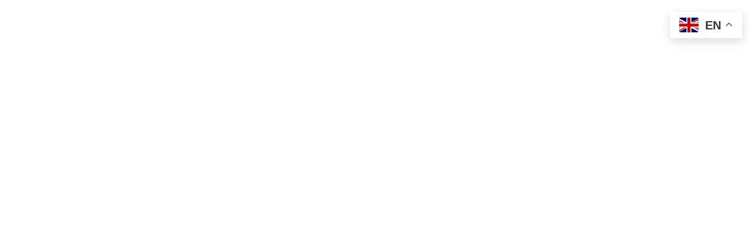

--- FILE ---
content_type: text/html; charset=UTF-8
request_url: https://superfamily.app/the-rise-of-artificial-intelligence-a-paradigm-shift-in-education/
body_size: 21421
content:
<!doctype html>
<html lang="en-US" prefix="og: https://ogp.me/ns#">
<head>
<meta charset="UTF-8">
<meta name="viewport" content="width=device-width, initial-scale=1">
<link rel="profile" href="https://gmpg.org/xfn/11">
<style>img:is([sizes="auto" i], [sizes^="auto," i]) { contain-intrinsic-size: 3000px 1500px }</style>
<script data-no-defer="1" data-ezscrex="false" data-cfasync="false" data-pagespeed-no-defer data-cookieconsent="ignore">
var ctPublicFunctions = {"_ajax_nonce":"6b36020fab","_rest_nonce":"68fbe218b4","_ajax_url":"\/wp-admin\/admin-ajax.php","_rest_url":"https:\/\/superfamily.app\/wp-json\/","data__cookies_type":"none","data__ajax_type":"rest","data__bot_detector_enabled":1,"data__frontend_data_log_enabled":1,"cookiePrefix":"","wprocket_detected":false,"host_url":"superfamily.app","text__ee_click_to_select":"Click to select the whole data","text__ee_original_email":"The original one is","text__ee_got_it":"Got it","text__ee_blocked":"Blocked","text__ee_cannot_connect":"Cannot connect","text__ee_cannot_decode":"Can not decode email. Unknown reason","text__ee_email_decoder":"CleanTalk email decoder","text__ee_wait_for_decoding":"The magic is on the way, please wait for a few seconds!","text__ee_decoding_process":"Decoding the contact data, let us a few seconds to finish."}
</script>
<script data-no-defer="1" data-ezscrex="false" data-cfasync="false" data-pagespeed-no-defer data-cookieconsent="ignore">
var ctPublic = {"_ajax_nonce":"6b36020fab","settings__forms__check_internal":0,"settings__forms__check_external":0,"settings__forms__force_protection":0,"settings__forms__search_test":1,"settings__data__bot_detector_enabled":1,"settings__sfw__anti_crawler":0,"blog_home":"https:\/\/superfamily.app\/","pixel__setting":"3","pixel__enabled":true,"pixel__url":"https:\/\/moderate10-v4.cleantalk.org\/pixel\/28290bb81856e56ee6a278881a964a5d.gif","data__email_check_before_post":1,"data__email_check_exist_post":1,"data__cookies_type":"none","data__key_is_ok":false,"data__visible_fields_required":true,"wl_brandname":"Anti-Spam by CleanTalk","wl_brandname_short":"CleanTalk","ct_checkjs_key":"9d202080b0eebd4d0d284d3762d985bc692f7a67932e2729c2487068eb05e6d1","emailEncoderPassKey":"699ec891de6ad03cd7f2324eb8b4b04d","bot_detector_forms_excluded":"W10=","advancedCacheExists":false,"varnishCacheExists":false,"wc_ajax_add_to_cart":false}
</script>
<!-- Search Engine Optimization by Rank Math - https://rankmath.com/ -->
<title>The Rise of Artificial Intelligence: A Paradigm Shift in Education - Super Family app</title>
<meta name="description" content="In recent years, artificial intelligence (AI) has rapidly emerged as a disruptive force across various industries, and education is no exception. With the"/>
<meta name="robots" content="index, follow, max-snippet:-1, max-video-preview:-1, max-image-preview:large"/>
<link rel="canonical" href="https://superfamily.app/the-rise-of-artificial-intelligence-a-paradigm-shift-in-education/" />
<meta property="og:locale" content="en_US" />
<meta property="og:type" content="article" />
<meta property="og:title" content="The Rise of Artificial Intelligence: A Paradigm Shift in Education - Super Family app" />
<meta property="og:description" content="In recent years, artificial intelligence (AI) has rapidly emerged as a disruptive force across various industries, and education is no exception. With the" />
<meta property="og:url" content="https://superfamily.app/the-rise-of-artificial-intelligence-a-paradigm-shift-in-education/" />
<meta property="og:site_name" content="Super Family app" />
<meta property="article:section" content="Company" />
<meta property="og:updated_time" content="2023-11-03T00:57:37+00:00" />
<meta property="og:image" content="https://superfamily.app/wp-content/uploads/2023/11/asian-child-feeling-excited-while-using-360-vr-hea-2022-11-01-09-44-21-utc-Large.jpg" />
<meta property="og:image:secure_url" content="https://superfamily.app/wp-content/uploads/2023/11/asian-child-feeling-excited-while-using-360-vr-hea-2022-11-01-09-44-21-utc-Large.jpg" />
<meta property="og:image:width" content="1920" />
<meta property="og:image:height" content="999" />
<meta property="og:image:alt" content="The Rise of Artificial Intelligence: A Paradigm Shift in Education" />
<meta property="og:image:type" content="image/jpeg" />
<meta property="article:published_time" content="2023-11-03T00:57:35+00:00" />
<meta property="article:modified_time" content="2023-11-03T00:57:37+00:00" />
<meta name="twitter:card" content="summary_large_image" />
<meta name="twitter:title" content="The Rise of Artificial Intelligence: A Paradigm Shift in Education - Super Family app" />
<meta name="twitter:description" content="In recent years, artificial intelligence (AI) has rapidly emerged as a disruptive force across various industries, and education is no exception. With the" />
<meta name="twitter:image" content="https://superfamily.app/wp-content/uploads/2023/11/asian-child-feeling-excited-while-using-360-vr-hea-2022-11-01-09-44-21-utc-Large.jpg" />
<meta name="twitter:label1" content="Written by" />
<meta name="twitter:data1" content="admin" />
<meta name="twitter:label2" content="Time to read" />
<meta name="twitter:data2" content="2 minutes" />
<script type="application/ld+json" class="rank-math-schema">{"@context":"https://schema.org","@graph":[{"@type":"Organization","@id":"https://superfamily.app/#organization","name":"Super Family app","url":"https://superfamily.app","logo":{"@type":"ImageObject","@id":"https://superfamily.app/#logo","url":"https://superfamily.app/wp-content/uploads/2023/07/1.png","contentUrl":"https://superfamily.app/wp-content/uploads/2023/07/1.png","caption":"Super Family app","inLanguage":"en-US","width":"1000","height":"1000"}},{"@type":"WebSite","@id":"https://superfamily.app/#website","url":"https://superfamily.app","name":"Super Family app","publisher":{"@id":"https://superfamily.app/#organization"},"inLanguage":"en-US"},{"@type":"ImageObject","@id":"https://superfamily.app/wp-content/uploads/2023/11/asian-child-feeling-excited-while-using-360-vr-hea-2022-11-01-09-44-21-utc-Large.jpg","url":"https://superfamily.app/wp-content/uploads/2023/11/asian-child-feeling-excited-while-using-360-vr-hea-2022-11-01-09-44-21-utc-Large.jpg","width":"1920","height":"999","inLanguage":"en-US"},{"@type":"WebPage","@id":"https://superfamily.app/the-rise-of-artificial-intelligence-a-paradigm-shift-in-education/#webpage","url":"https://superfamily.app/the-rise-of-artificial-intelligence-a-paradigm-shift-in-education/","name":"The Rise of Artificial Intelligence: A Paradigm Shift in Education - Super Family app","datePublished":"2023-11-03T00:57:35+00:00","dateModified":"2023-11-03T00:57:37+00:00","isPartOf":{"@id":"https://superfamily.app/#website"},"primaryImageOfPage":{"@id":"https://superfamily.app/wp-content/uploads/2023/11/asian-child-feeling-excited-while-using-360-vr-hea-2022-11-01-09-44-21-utc-Large.jpg"},"inLanguage":"en-US"},{"@type":"Person","@id":"https://superfamily.app/author/htecom/","name":"admin","url":"https://superfamily.app/author/htecom/","image":{"@type":"ImageObject","@id":"https://secure.gravatar.com/avatar/4d1cdf396c302c19e8d898e4a9c71476f3cac20465ec5e6db60e23a881e58d93?s=96&amp;d=mm&amp;r=g","url":"https://secure.gravatar.com/avatar/4d1cdf396c302c19e8d898e4a9c71476f3cac20465ec5e6db60e23a881e58d93?s=96&amp;d=mm&amp;r=g","caption":"admin","inLanguage":"en-US"},"sameAs":["https://superfamily.app"],"worksFor":{"@id":"https://superfamily.app/#organization"}},{"@type":"BlogPosting","headline":"The Rise of Artificial Intelligence: A Paradigm Shift in Education - Super Family app","datePublished":"2023-11-03T00:57:35+00:00","dateModified":"2023-11-03T00:57:37+00:00","articleSection":"Company","author":{"@id":"https://superfamily.app/author/htecom/","name":"admin"},"publisher":{"@id":"https://superfamily.app/#organization"},"description":"In recent years, artificial intelligence (AI) has rapidly emerged as a disruptive force across various industries, and education is no exception. With the","name":"The Rise of Artificial Intelligence: A Paradigm Shift in Education - Super Family app","@id":"https://superfamily.app/the-rise-of-artificial-intelligence-a-paradigm-shift-in-education/#richSnippet","isPartOf":{"@id":"https://superfamily.app/the-rise-of-artificial-intelligence-a-paradigm-shift-in-education/#webpage"},"image":{"@id":"https://superfamily.app/wp-content/uploads/2023/11/asian-child-feeling-excited-while-using-360-vr-hea-2022-11-01-09-44-21-utc-Large.jpg"},"inLanguage":"en-US","mainEntityOfPage":{"@id":"https://superfamily.app/the-rise-of-artificial-intelligence-a-paradigm-shift-in-education/#webpage"}}]}</script>
<!-- /Rank Math WordPress SEO plugin -->
<link rel='dns-prefetch' href='//moderate.cleantalk.org' />
<link rel="alternate" type="application/rss+xml" title="Super Family app &raquo; Feed" href="https://superfamily.app/feed/" />
<link rel="alternate" type="application/rss+xml" title="Super Family app &raquo; Comments Feed" href="https://superfamily.app/comments/feed/" />
<link rel="alternate" type="application/rss+xml" title="Super Family app &raquo; The Rise of Artificial Intelligence: A Paradigm Shift in Education Comments Feed" href="https://superfamily.app/the-rise-of-artificial-intelligence-a-paradigm-shift-in-education/feed/" />
<script>
window._wpemojiSettings = {"baseUrl":"https:\/\/s.w.org\/images\/core\/emoji\/15.1.0\/72x72\/","ext":".png","svgUrl":"https:\/\/s.w.org\/images\/core\/emoji\/15.1.0\/svg\/","svgExt":".svg","source":{"concatemoji":"https:\/\/superfamily.app\/wp-includes\/js\/wp-emoji-release.min.js?ver=6.8.1"}};
/*! This file is auto-generated */
!function(i,n){var o,s,e;function c(e){try{var t={supportTests:e,timestamp:(new Date).valueOf()};sessionStorage.setItem(o,JSON.stringify(t))}catch(e){}}function p(e,t,n){e.clearRect(0,0,e.canvas.width,e.canvas.height),e.fillText(t,0,0);var t=new Uint32Array(e.getImageData(0,0,e.canvas.width,e.canvas.height).data),r=(e.clearRect(0,0,e.canvas.width,e.canvas.height),e.fillText(n,0,0),new Uint32Array(e.getImageData(0,0,e.canvas.width,e.canvas.height).data));return t.every(function(e,t){return e===r[t]})}function u(e,t,n){switch(t){case"flag":return n(e,"\ud83c\udff3\ufe0f\u200d\u26a7\ufe0f","\ud83c\udff3\ufe0f\u200b\u26a7\ufe0f")?!1:!n(e,"\ud83c\uddfa\ud83c\uddf3","\ud83c\uddfa\u200b\ud83c\uddf3")&&!n(e,"\ud83c\udff4\udb40\udc67\udb40\udc62\udb40\udc65\udb40\udc6e\udb40\udc67\udb40\udc7f","\ud83c\udff4\u200b\udb40\udc67\u200b\udb40\udc62\u200b\udb40\udc65\u200b\udb40\udc6e\u200b\udb40\udc67\u200b\udb40\udc7f");case"emoji":return!n(e,"\ud83d\udc26\u200d\ud83d\udd25","\ud83d\udc26\u200b\ud83d\udd25")}return!1}function f(e,t,n){var r="undefined"!=typeof WorkerGlobalScope&&self instanceof WorkerGlobalScope?new OffscreenCanvas(300,150):i.createElement("canvas"),a=r.getContext("2d",{willReadFrequently:!0}),o=(a.textBaseline="top",a.font="600 32px Arial",{});return e.forEach(function(e){o[e]=t(a,e,n)}),o}function t(e){var t=i.createElement("script");t.src=e,t.defer=!0,i.head.appendChild(t)}"undefined"!=typeof Promise&&(o="wpEmojiSettingsSupports",s=["flag","emoji"],n.supports={everything:!0,everythingExceptFlag:!0},e=new Promise(function(e){i.addEventListener("DOMContentLoaded",e,{once:!0})}),new Promise(function(t){var n=function(){try{var e=JSON.parse(sessionStorage.getItem(o));if("object"==typeof e&&"number"==typeof e.timestamp&&(new Date).valueOf()<e.timestamp+604800&&"object"==typeof e.supportTests)return e.supportTests}catch(e){}return null}();if(!n){if("undefined"!=typeof Worker&&"undefined"!=typeof OffscreenCanvas&&"undefined"!=typeof URL&&URL.createObjectURL&&"undefined"!=typeof Blob)try{var e="postMessage("+f.toString()+"("+[JSON.stringify(s),u.toString(),p.toString()].join(",")+"));",r=new Blob([e],{type:"text/javascript"}),a=new Worker(URL.createObjectURL(r),{name:"wpTestEmojiSupports"});return void(a.onmessage=function(e){c(n=e.data),a.terminate(),t(n)})}catch(e){}c(n=f(s,u,p))}t(n)}).then(function(e){for(var t in e)n.supports[t]=e[t],n.supports.everything=n.supports.everything&&n.supports[t],"flag"!==t&&(n.supports.everythingExceptFlag=n.supports.everythingExceptFlag&&n.supports[t]);n.supports.everythingExceptFlag=n.supports.everythingExceptFlag&&!n.supports.flag,n.DOMReady=!1,n.readyCallback=function(){n.DOMReady=!0}}).then(function(){return e}).then(function(){var e;n.supports.everything||(n.readyCallback(),(e=n.source||{}).concatemoji?t(e.concatemoji):e.wpemoji&&e.twemoji&&(t(e.twemoji),t(e.wpemoji)))}))}((window,document),window._wpemojiSettings);
</script>
<link rel='stylesheet' id='hfe-widgets-style-css' href='//superfamily.app/wp-content/cache/wpfc-minified/fqiemebm/7u4k9.css' media='all' />
<link rel='stylesheet' id='jkit-elements-main-css' href='//superfamily.app/wp-content/cache/wpfc-minified/kzn1s9m0/7u4k9.css' media='all' />
<style id='wp-emoji-styles-inline-css'>
img.wp-smiley, img.emoji {
display: inline !important;
border: none !important;
box-shadow: none !important;
height: 1em !important;
width: 1em !important;
margin: 0 0.07em !important;
vertical-align: -0.1em !important;
background: none !important;
padding: 0 !important;
}
</style>
<link rel='stylesheet' id='wp-block-library-css' href='//superfamily.app/wp-content/cache/wpfc-minified/eivowiqw/7x7nk.css' media='all' />
<style id='global-styles-inline-css'>
:root{--wp--preset--aspect-ratio--square: 1;--wp--preset--aspect-ratio--4-3: 4/3;--wp--preset--aspect-ratio--3-4: 3/4;--wp--preset--aspect-ratio--3-2: 3/2;--wp--preset--aspect-ratio--2-3: 2/3;--wp--preset--aspect-ratio--16-9: 16/9;--wp--preset--aspect-ratio--9-16: 9/16;--wp--preset--color--black: #000000;--wp--preset--color--cyan-bluish-gray: #abb8c3;--wp--preset--color--white: #ffffff;--wp--preset--color--pale-pink: #f78da7;--wp--preset--color--vivid-red: #cf2e2e;--wp--preset--color--luminous-vivid-orange: #ff6900;--wp--preset--color--luminous-vivid-amber: #fcb900;--wp--preset--color--light-green-cyan: #7bdcb5;--wp--preset--color--vivid-green-cyan: #00d084;--wp--preset--color--pale-cyan-blue: #8ed1fc;--wp--preset--color--vivid-cyan-blue: #0693e3;--wp--preset--color--vivid-purple: #9b51e0;--wp--preset--gradient--vivid-cyan-blue-to-vivid-purple: linear-gradient(135deg,rgba(6,147,227,1) 0%,rgb(155,81,224) 100%);--wp--preset--gradient--light-green-cyan-to-vivid-green-cyan: linear-gradient(135deg,rgb(122,220,180) 0%,rgb(0,208,130) 100%);--wp--preset--gradient--luminous-vivid-amber-to-luminous-vivid-orange: linear-gradient(135deg,rgba(252,185,0,1) 0%,rgba(255,105,0,1) 100%);--wp--preset--gradient--luminous-vivid-orange-to-vivid-red: linear-gradient(135deg,rgba(255,105,0,1) 0%,rgb(207,46,46) 100%);--wp--preset--gradient--very-light-gray-to-cyan-bluish-gray: linear-gradient(135deg,rgb(238,238,238) 0%,rgb(169,184,195) 100%);--wp--preset--gradient--cool-to-warm-spectrum: linear-gradient(135deg,rgb(74,234,220) 0%,rgb(151,120,209) 20%,rgb(207,42,186) 40%,rgb(238,44,130) 60%,rgb(251,105,98) 80%,rgb(254,248,76) 100%);--wp--preset--gradient--blush-light-purple: linear-gradient(135deg,rgb(255,206,236) 0%,rgb(152,150,240) 100%);--wp--preset--gradient--blush-bordeaux: linear-gradient(135deg,rgb(254,205,165) 0%,rgb(254,45,45) 50%,rgb(107,0,62) 100%);--wp--preset--gradient--luminous-dusk: linear-gradient(135deg,rgb(255,203,112) 0%,rgb(199,81,192) 50%,rgb(65,88,208) 100%);--wp--preset--gradient--pale-ocean: linear-gradient(135deg,rgb(255,245,203) 0%,rgb(182,227,212) 50%,rgb(51,167,181) 100%);--wp--preset--gradient--electric-grass: linear-gradient(135deg,rgb(202,248,128) 0%,rgb(113,206,126) 100%);--wp--preset--gradient--midnight: linear-gradient(135deg,rgb(2,3,129) 0%,rgb(40,116,252) 100%);--wp--preset--font-size--small: 13px;--wp--preset--font-size--medium: 20px;--wp--preset--font-size--large: 36px;--wp--preset--font-size--x-large: 42px;--wp--preset--spacing--20: 0.44rem;--wp--preset--spacing--30: 0.67rem;--wp--preset--spacing--40: 1rem;--wp--preset--spacing--50: 1.5rem;--wp--preset--spacing--60: 2.25rem;--wp--preset--spacing--70: 3.38rem;--wp--preset--spacing--80: 5.06rem;--wp--preset--shadow--natural: 6px 6px 9px rgba(0, 0, 0, 0.2);--wp--preset--shadow--deep: 12px 12px 50px rgba(0, 0, 0, 0.4);--wp--preset--shadow--sharp: 6px 6px 0px rgba(0, 0, 0, 0.2);--wp--preset--shadow--outlined: 6px 6px 0px -3px rgba(255, 255, 255, 1), 6px 6px rgba(0, 0, 0, 1);--wp--preset--shadow--crisp: 6px 6px 0px rgba(0, 0, 0, 1);}:root { --wp--style--global--content-size: 800px;--wp--style--global--wide-size: 1200px; }:where(body) { margin: 0; }.wp-site-blocks > .alignleft { float: left; margin-right: 2em; }.wp-site-blocks > .alignright { float: right; margin-left: 2em; }.wp-site-blocks > .aligncenter { justify-content: center; margin-left: auto; margin-right: auto; }:where(.wp-site-blocks) > * { margin-block-start: 24px; margin-block-end: 0; }:where(.wp-site-blocks) > :first-child { margin-block-start: 0; }:where(.wp-site-blocks) > :last-child { margin-block-end: 0; }:root { --wp--style--block-gap: 24px; }:root :where(.is-layout-flow) > :first-child{margin-block-start: 0;}:root :where(.is-layout-flow) > :last-child{margin-block-end: 0;}:root :where(.is-layout-flow) > *{margin-block-start: 24px;margin-block-end: 0;}:root :where(.is-layout-constrained) > :first-child{margin-block-start: 0;}:root :where(.is-layout-constrained) > :last-child{margin-block-end: 0;}:root :where(.is-layout-constrained) > *{margin-block-start: 24px;margin-block-end: 0;}:root :where(.is-layout-flex){gap: 24px;}:root :where(.is-layout-grid){gap: 24px;}.is-layout-flow > .alignleft{float: left;margin-inline-start: 0;margin-inline-end: 2em;}.is-layout-flow > .alignright{float: right;margin-inline-start: 2em;margin-inline-end: 0;}.is-layout-flow > .aligncenter{margin-left: auto !important;margin-right: auto !important;}.is-layout-constrained > .alignleft{float: left;margin-inline-start: 0;margin-inline-end: 2em;}.is-layout-constrained > .alignright{float: right;margin-inline-start: 2em;margin-inline-end: 0;}.is-layout-constrained > .aligncenter{margin-left: auto !important;margin-right: auto !important;}.is-layout-constrained > :where(:not(.alignleft):not(.alignright):not(.alignfull)){max-width: var(--wp--style--global--content-size);margin-left: auto !important;margin-right: auto !important;}.is-layout-constrained > .alignwide{max-width: var(--wp--style--global--wide-size);}body .is-layout-flex{display: flex;}.is-layout-flex{flex-wrap: wrap;align-items: center;}.is-layout-flex > :is(*, div){margin: 0;}body .is-layout-grid{display: grid;}.is-layout-grid > :is(*, div){margin: 0;}body{padding-top: 0px;padding-right: 0px;padding-bottom: 0px;padding-left: 0px;}a:where(:not(.wp-element-button)){text-decoration: underline;}:root :where(.wp-element-button, .wp-block-button__link){background-color: #32373c;border-width: 0;color: #fff;font-family: inherit;font-size: inherit;line-height: inherit;padding: calc(0.667em + 2px) calc(1.333em + 2px);text-decoration: none;}.has-black-color{color: var(--wp--preset--color--black) !important;}.has-cyan-bluish-gray-color{color: var(--wp--preset--color--cyan-bluish-gray) !important;}.has-white-color{color: var(--wp--preset--color--white) !important;}.has-pale-pink-color{color: var(--wp--preset--color--pale-pink) !important;}.has-vivid-red-color{color: var(--wp--preset--color--vivid-red) !important;}.has-luminous-vivid-orange-color{color: var(--wp--preset--color--luminous-vivid-orange) !important;}.has-luminous-vivid-amber-color{color: var(--wp--preset--color--luminous-vivid-amber) !important;}.has-light-green-cyan-color{color: var(--wp--preset--color--light-green-cyan) !important;}.has-vivid-green-cyan-color{color: var(--wp--preset--color--vivid-green-cyan) !important;}.has-pale-cyan-blue-color{color: var(--wp--preset--color--pale-cyan-blue) !important;}.has-vivid-cyan-blue-color{color: var(--wp--preset--color--vivid-cyan-blue) !important;}.has-vivid-purple-color{color: var(--wp--preset--color--vivid-purple) !important;}.has-black-background-color{background-color: var(--wp--preset--color--black) !important;}.has-cyan-bluish-gray-background-color{background-color: var(--wp--preset--color--cyan-bluish-gray) !important;}.has-white-background-color{background-color: var(--wp--preset--color--white) !important;}.has-pale-pink-background-color{background-color: var(--wp--preset--color--pale-pink) !important;}.has-vivid-red-background-color{background-color: var(--wp--preset--color--vivid-red) !important;}.has-luminous-vivid-orange-background-color{background-color: var(--wp--preset--color--luminous-vivid-orange) !important;}.has-luminous-vivid-amber-background-color{background-color: var(--wp--preset--color--luminous-vivid-amber) !important;}.has-light-green-cyan-background-color{background-color: var(--wp--preset--color--light-green-cyan) !important;}.has-vivid-green-cyan-background-color{background-color: var(--wp--preset--color--vivid-green-cyan) !important;}.has-pale-cyan-blue-background-color{background-color: var(--wp--preset--color--pale-cyan-blue) !important;}.has-vivid-cyan-blue-background-color{background-color: var(--wp--preset--color--vivid-cyan-blue) !important;}.has-vivid-purple-background-color{background-color: var(--wp--preset--color--vivid-purple) !important;}.has-black-border-color{border-color: var(--wp--preset--color--black) !important;}.has-cyan-bluish-gray-border-color{border-color: var(--wp--preset--color--cyan-bluish-gray) !important;}.has-white-border-color{border-color: var(--wp--preset--color--white) !important;}.has-pale-pink-border-color{border-color: var(--wp--preset--color--pale-pink) !important;}.has-vivid-red-border-color{border-color: var(--wp--preset--color--vivid-red) !important;}.has-luminous-vivid-orange-border-color{border-color: var(--wp--preset--color--luminous-vivid-orange) !important;}.has-luminous-vivid-amber-border-color{border-color: var(--wp--preset--color--luminous-vivid-amber) !important;}.has-light-green-cyan-border-color{border-color: var(--wp--preset--color--light-green-cyan) !important;}.has-vivid-green-cyan-border-color{border-color: var(--wp--preset--color--vivid-green-cyan) !important;}.has-pale-cyan-blue-border-color{border-color: var(--wp--preset--color--pale-cyan-blue) !important;}.has-vivid-cyan-blue-border-color{border-color: var(--wp--preset--color--vivid-cyan-blue) !important;}.has-vivid-purple-border-color{border-color: var(--wp--preset--color--vivid-purple) !important;}.has-vivid-cyan-blue-to-vivid-purple-gradient-background{background: var(--wp--preset--gradient--vivid-cyan-blue-to-vivid-purple) !important;}.has-light-green-cyan-to-vivid-green-cyan-gradient-background{background: var(--wp--preset--gradient--light-green-cyan-to-vivid-green-cyan) !important;}.has-luminous-vivid-amber-to-luminous-vivid-orange-gradient-background{background: var(--wp--preset--gradient--luminous-vivid-amber-to-luminous-vivid-orange) !important;}.has-luminous-vivid-orange-to-vivid-red-gradient-background{background: var(--wp--preset--gradient--luminous-vivid-orange-to-vivid-red) !important;}.has-very-light-gray-to-cyan-bluish-gray-gradient-background{background: var(--wp--preset--gradient--very-light-gray-to-cyan-bluish-gray) !important;}.has-cool-to-warm-spectrum-gradient-background{background: var(--wp--preset--gradient--cool-to-warm-spectrum) !important;}.has-blush-light-purple-gradient-background{background: var(--wp--preset--gradient--blush-light-purple) !important;}.has-blush-bordeaux-gradient-background{background: var(--wp--preset--gradient--blush-bordeaux) !important;}.has-luminous-dusk-gradient-background{background: var(--wp--preset--gradient--luminous-dusk) !important;}.has-pale-ocean-gradient-background{background: var(--wp--preset--gradient--pale-ocean) !important;}.has-electric-grass-gradient-background{background: var(--wp--preset--gradient--electric-grass) !important;}.has-midnight-gradient-background{background: var(--wp--preset--gradient--midnight) !important;}.has-small-font-size{font-size: var(--wp--preset--font-size--small) !important;}.has-medium-font-size{font-size: var(--wp--preset--font-size--medium) !important;}.has-large-font-size{font-size: var(--wp--preset--font-size--large) !important;}.has-x-large-font-size{font-size: var(--wp--preset--font-size--x-large) !important;}
:root :where(.wp-block-pullquote){font-size: 1.5em;line-height: 1.6;}
</style>
<link rel='stylesheet' id='cleantalk-public-css-css' href='//superfamily.app/wp-content/cache/wpfc-minified/8x4f8035/7u4k9.css' media='all' />
<link rel='stylesheet' id='cleantalk-email-decoder-css-css' href='//superfamily.app/wp-content/cache/wpfc-minified/f2ab5r4h/7u4k9.css' media='all' />
<link rel='stylesheet' id='wp_automatic_gallery_style-css' href='//superfamily.app/wp-content/cache/wpfc-minified/6mb0ma99/7x7ns.css' media='all' />
<link rel='stylesheet' id='hfe-style-css' href='//superfamily.app/wp-content/cache/wpfc-minified/fsutxuom/7u4k9.css' media='all' />
<link rel='stylesheet' id='elementor-icons-css' href='//superfamily.app/wp-content/cache/wpfc-minified/quecvx40/7u4k9.css' media='all' />
<link rel='stylesheet' id='elementor-frontend-css' href='//superfamily.app/wp-content/cache/wpfc-minified/6opnbf9c/7u4k9.css' media='all' />
<link rel='stylesheet' id='elementor-post-7-css' href='https://superfamily.app/wp-content/uploads/elementor/css/post-7.css?ver=1746425751' media='all' />
<link rel='stylesheet' id='hello-elementor-css' href='//superfamily.app/wp-content/cache/wpfc-minified/6wyx4039/7u4k9.css' media='all' />
<link rel='stylesheet' id='hello-elementor-theme-style-css' href='//superfamily.app/wp-content/cache/wpfc-minified/d7pudcxc/7u4k9.css' media='all' />
<link rel='stylesheet' id='hello-elementor-header-footer-css' href='//superfamily.app/wp-content/cache/wpfc-minified/v6n0kp/7u4k9.css' media='all' />
<link rel='stylesheet' id='e-animation-fadeInLeft-css' href='//superfamily.app/wp-content/cache/wpfc-minified/9iy43a60/7u4k9.css' media='all' />
<link rel='stylesheet' id='widget-image-css' href='//superfamily.app/wp-content/cache/wpfc-minified/jo980m0d/7u4k9.css' media='all' />
<link rel='stylesheet' id='e-animation-fadeInDown-css' href='//superfamily.app/wp-content/cache/wpfc-minified/8ud7kaux/7u4k9.css' media='all' />
<link rel='stylesheet' id='e-animation-fadeInRight-css' href='//superfamily.app/wp-content/cache/wpfc-minified/8u5l0jic/7u4k9.css' media='all' />
<link rel='stylesheet' id='e-sticky-css' href='//superfamily.app/wp-content/cache/wpfc-minified/la9faeu1/7u4k9.css' media='all' />
<link rel='stylesheet' id='e-animation-fadeInUp-css' href='//superfamily.app/wp-content/cache/wpfc-minified/pz3bnzd/7u4k9.css' media='all' />
<link rel='stylesheet' id='e-animation-float-css' href='//superfamily.app/wp-content/cache/wpfc-minified/8j3o0qb5/7u4k9.css' media='all' />
<link rel='stylesheet' id='widget-heading-css' href='//superfamily.app/wp-content/cache/wpfc-minified/lkyjaw44/7u4k9.css' media='all' />
<link rel='stylesheet' id='widget-icon-list-css' href='//superfamily.app/wp-content/cache/wpfc-minified/8ybrskxt/7u4k9.css' media='all' />
<link rel='stylesheet' id='widget-social-icons-css' href='//superfamily.app/wp-content/cache/wpfc-minified/4av6njj/7u4k9.css' media='all' />
<link rel='stylesheet' id='e-apple-webkit-css' href='//superfamily.app/wp-content/cache/wpfc-minified/o5djtoj/7u4k9.css' media='all' />
<link rel='stylesheet' id='e-animation-fadeIn-css' href='//superfamily.app/wp-content/cache/wpfc-minified/kpnk91qn/7u4k9.css' media='all' />
<link rel='stylesheet' id='widget-divider-css' href='//superfamily.app/wp-content/cache/wpfc-minified/32k2yrah/7u4k9.css' media='all' />
<link rel='stylesheet' id='elementor-post-91-css' href='https://superfamily.app/wp-content/uploads/elementor/css/post-91.css?ver=1746425754' media='all' />
<link rel='stylesheet' id='elementor-post-94-css' href='https://superfamily.app/wp-content/uploads/elementor/css/post-94.css?ver=1746425754' media='all' />
<link rel='stylesheet' id='elementor-post-407-css' href='https://superfamily.app/wp-content/uploads/elementor/css/post-407.css?ver=1746433748' media='all' />
<link rel='stylesheet' id='hfe-elementor-icons-css' href='//superfamily.app/wp-content/cache/wpfc-minified/quecvx40/7u4k9.css' media='all' />
<link rel='stylesheet' id='hfe-icons-list-css' href='//superfamily.app/wp-content/cache/wpfc-minified/8ybrskxt/7u4k9.css' media='all' />
<link rel='stylesheet' id='hfe-social-icons-css' href='//superfamily.app/wp-content/cache/wpfc-minified/4av6njj/7u4k9.css' media='all' />
<link rel='stylesheet' id='hfe-social-share-icons-brands-css' href='//superfamily.app/wp-content/cache/wpfc-minified/6vorrcxs/7u4k9.css' media='all' />
<link rel='stylesheet' id='hfe-social-share-icons-fontawesome-css' href='//superfamily.app/wp-content/cache/wpfc-minified/efvlxwk5/7u4k9.css' media='all' />
<link rel='stylesheet' id='hfe-nav-menu-icons-css' href='//superfamily.app/wp-content/cache/wpfc-minified/ma6qmg0z/7u4k9.css' media='all' />
<link rel='stylesheet' id='hfe-widget-blockquote-css' href='//superfamily.app/wp-content/cache/wpfc-minified/ft7ycw6n/7u4k9.css' media='all' />
<link rel='stylesheet' id='hfe-mega-menu-css' href='//superfamily.app/wp-content/cache/wpfc-minified/ee9cafrc/7u4k9.css' media='all' />
<link rel='stylesheet' id='hfe-nav-menu-widget-css' href='//superfamily.app/wp-content/cache/wpfc-minified/d6mxheba/7u4k9.css' media='all' />
<link rel='stylesheet' id='elementor-gf-local-catamaran-css' href='//superfamily.app/wp-content/cache/wpfc-minified/2c4bhpf9/7u4k9.css' media='all' />
<link rel='stylesheet' id='elementor-icons-shared-0-css' href='//superfamily.app/wp-content/cache/wpfc-minified/d2nu89xz/7u4k9.css' media='all' />
<link rel='stylesheet' id='elementor-icons-fa-solid-css' href='//superfamily.app/wp-content/cache/wpfc-minified/jo2jsmh8/7u4k9.css' media='all' />
<link rel='stylesheet' id='elementor-icons-jkiticon-css' href='//superfamily.app/wp-content/cache/wpfc-minified/fqiewq71/7u4k9.css' media='all' />
<link rel='stylesheet' id='elementor-icons-fa-regular-css' href='//superfamily.app/wp-content/cache/wpfc-minified/pelqdra/7u4k8.css' media='all' />
<script src="https://superfamily.app/wp-content/plugins/cleantalk-spam-protect/js/apbct-public-bundle.min.js?ver=6.55_1746605375" id="apbct-public-bundle-js-js"></script>
<script src="https://moderate.cleantalk.org/ct-bot-detector-wrapper.js?ver=6.55" id="ct_bot_detector-js" defer data-wp-strategy="defer"></script>
<script src="https://superfamily.app/wp-includes/js/jquery/jquery.min.js?ver=3.7.1" id="jquery-core-js"></script>
<script src="https://superfamily.app/wp-includes/js/jquery/jquery-migrate.min.js?ver=3.4.1" id="jquery-migrate-js"></script>
<script id="jquery-js-after">
!function($){"use strict";$(document).ready(function(){$(this).scrollTop()>100&&$(".hfe-scroll-to-top-wrap").removeClass("hfe-scroll-to-top-hide"),$(window).scroll(function(){$(this).scrollTop()<100?$(".hfe-scroll-to-top-wrap").fadeOut(300):$(".hfe-scroll-to-top-wrap").fadeIn(300)}),$(".hfe-scroll-to-top-wrap").on("click",function(){$("html, body").animate({scrollTop:0},300);return!1})})}(jQuery);
</script>
<script src="https://superfamily.app/wp-content/plugins/wp-automatic/js/main-front.js?ver=6.8.1" id="wp_automatic_gallery-js"></script>
<link rel="https://api.w.org/" href="https://superfamily.app/wp-json/" /><link rel="alternate" title="JSON" type="application/json" href="https://superfamily.app/wp-json/wp/v2/posts/1303" /><link rel="EditURI" type="application/rsd+xml" title="RSD" href="https://superfamily.app/xmlrpc.php?rsd" />
<meta name="generator" content="WordPress 6.8.1" />
<link rel='shortlink' href='https://superfamily.app/?p=1303' />
<link rel="alternate" title="oEmbed (JSON)" type="application/json+oembed" href="https://superfamily.app/wp-json/oembed/1.0/embed?url=https%3A%2F%2Fsuperfamily.app%2Fthe-rise-of-artificial-intelligence-a-paradigm-shift-in-education%2F" />
<link rel="alternate" title="oEmbed (XML)" type="text/xml+oembed" href="https://superfamily.app/wp-json/oembed/1.0/embed?url=https%3A%2F%2Fsuperfamily.app%2Fthe-rise-of-artificial-intelligence-a-paradigm-shift-in-education%2F&#038;format=xml" />
<script>
document.documentElement.className = document.documentElement.className.replace('no-js', 'js');
</script>
<style>
.no-js img.lazyload {
display: none;
}
figure.wp-block-image img.lazyloading {
min-width: 150px;
}
.lazyload, .lazyloading {
opacity: 0;
}
.lazyloaded {
opacity: 1;
transition: opacity 400ms;
transition-delay: 0ms;
}
</style>
<meta name="generator" content="Elementor 3.28.4; features: additional_custom_breakpoints, e_local_google_fonts; settings: css_print_method-external, google_font-enabled, font_display-swap">
<style>
.e-con.e-parent:nth-of-type(n+4):not(.e-lazyloaded):not(.e-no-lazyload),
.e-con.e-parent:nth-of-type(n+4):not(.e-lazyloaded):not(.e-no-lazyload) * {
background-image: none !important;
}
@media screen and (max-height: 1024px) {
.e-con.e-parent:nth-of-type(n+3):not(.e-lazyloaded):not(.e-no-lazyload),
.e-con.e-parent:nth-of-type(n+3):not(.e-lazyloaded):not(.e-no-lazyload) * {
background-image: none !important;
}
}
@media screen and (max-height: 640px) {
.e-con.e-parent:nth-of-type(n+2):not(.e-lazyloaded):not(.e-no-lazyload),
.e-con.e-parent:nth-of-type(n+2):not(.e-lazyloaded):not(.e-no-lazyload) * {
background-image: none !important;
}
}
</style>
<script id="google_gtagjs" src="https://www.googletagmanager.com/gtag/js?id=G-EXLZQF5S3E" async></script>
<script id="google_gtagjs-inline">
window.dataLayer = window.dataLayer || [];function gtag(){dataLayer.push(arguments);}gtag('js', new Date());gtag('config', 'G-EXLZQF5S3E', {} );
</script>
<script type="text/javascript">window.$sleek=[];window.SLEEK_PRODUCT_ID=780651072;(function(){d=document;s=d.createElement("script");s.src="https://client.sleekplan.com/sdk/e.js";s.async=1;d.getElementsByTagName("head")[0].appendChild(s);})();</script>
<script src="https://www.chatnode.ai/embed.js" data-chatbot-id="ad68e7039a719b6d" data-color-1="#3ABFF7" data-color-2="#0E1729" ></script>
<!-- TruConversion for superfamily.app -->
<script type="text/javascript">
var _tip = _tip || [];
(function(d,s,id){
var js, tjs = d.getElementsByTagName(s)[0];
if(d.getElementById(id)) { return; }
js = d.createElement(s); js.id = id;
js.async = true;
js.src = d.location.protocol + '//app.truconversion.com/ti-js/33171/40227.js';
tjs.parentNode.insertBefore(js, tjs);
}(document, 'script', 'ti-js'));
</script>
<script type="text/javascript">
/* embed code starts */
var _vbset = _vbset || [];
_vbset.push(['_account', 'VBT-86707-11692']);
_vbset.push(['_domain', 'https://superfamily.app']);
(function() {
var vbt = document.createElement('script'); vbt.type = 'text/javascript'; vbt.async = true; 
vbt.src = ('https:' == document.location.protocol ? 'https://' : 'http://') + 'www.vbt.io/tracker?_account='+_vbset[0][1]+'&_domain='+_vbset[1][1];var s = document.getElementsByTagName('script')[0]; s.parentNode.insertBefore(vbt, s);
})();
/* embed code ends */
</script>   <link rel="icon" href="https://superfamily.app/wp-content/uploads/2023/07/cropped-1-150x150.png" sizes="32x32" />
<link rel="icon" href="https://superfamily.app/wp-content/uploads/2023/07/cropped-1.png" sizes="192x192" />
<link rel="apple-touch-icon" href="https://superfamily.app/wp-content/uploads/2023/07/cropped-1.png" />
<meta name="msapplication-TileImage" content="https://superfamily.app/wp-content/uploads/2023/07/cropped-1.png" />
<style id="wpforms-css-vars-root">
:root {
--wpforms-field-border-radius: 3px;
--wpforms-field-border-style: solid;
--wpforms-field-border-size: 1px;
--wpforms-field-background-color: #ffffff;
--wpforms-field-border-color: rgba( 0, 0, 0, 0.25 );
--wpforms-field-border-color-spare: rgba( 0, 0, 0, 0.25 );
--wpforms-field-text-color: rgba( 0, 0, 0, 0.7 );
--wpforms-field-menu-color: #ffffff;
--wpforms-label-color: rgba( 0, 0, 0, 0.85 );
--wpforms-label-sublabel-color: rgba( 0, 0, 0, 0.55 );
--wpforms-label-error-color: #d63637;
--wpforms-button-border-radius: 3px;
--wpforms-button-border-style: none;
--wpforms-button-border-size: 1px;
--wpforms-button-background-color: #066aab;
--wpforms-button-border-color: #066aab;
--wpforms-button-text-color: #ffffff;
--wpforms-page-break-color: #066aab;
--wpforms-background-image: none;
--wpforms-background-position: center center;
--wpforms-background-repeat: no-repeat;
--wpforms-background-size: cover;
--wpforms-background-width: 100px;
--wpforms-background-height: 100px;
--wpforms-background-color: rgba( 0, 0, 0, 0 );
--wpforms-background-url: none;
--wpforms-container-padding: 0px;
--wpforms-container-border-style: none;
--wpforms-container-border-width: 1px;
--wpforms-container-border-color: #000000;
--wpforms-container-border-radius: 3px;
--wpforms-field-size-input-height: 43px;
--wpforms-field-size-input-spacing: 15px;
--wpforms-field-size-font-size: 16px;
--wpforms-field-size-line-height: 19px;
--wpforms-field-size-padding-h: 14px;
--wpforms-field-size-checkbox-size: 16px;
--wpforms-field-size-sublabel-spacing: 5px;
--wpforms-field-size-icon-size: 1;
--wpforms-label-size-font-size: 16px;
--wpforms-label-size-line-height: 19px;
--wpforms-label-size-sublabel-font-size: 14px;
--wpforms-label-size-sublabel-line-height: 17px;
--wpforms-button-size-font-size: 17px;
--wpforms-button-size-height: 41px;
--wpforms-button-size-padding-h: 15px;
--wpforms-button-size-margin-top: 10px;
--wpforms-container-shadow-size-box-shadow: none;
}
</style></head>
<body class="wp-singular post-template-default single single-post postid-1303 single-format-standard wp-embed-responsive wp-theme-hello-elementor ehf-template-hello-elementor ehf-stylesheet-hello-elementor jkit-color-scheme theme-default elementor-default elementor-kit-7 elementor-page-407">
<a class="skip-link screen-reader-text" href="#content">Skip to content</a>
<div data-elementor-type="header" data-elementor-id="91" class="elementor elementor-91 elementor-location-header" data-elementor-post-type="elementor_library">
<section class="elementor-section elementor-top-section elementor-element elementor-element-1df70037 elementor-section-boxed elementor-section-height-default elementor-section-height-default" data-id="1df70037" data-element_type="section" data-settings="{&quot;background_background&quot;:&quot;classic&quot;,&quot;sticky&quot;:&quot;top&quot;,&quot;sticky_on&quot;:[&quot;desktop&quot;,&quot;tablet&quot;,&quot;mobile&quot;],&quot;sticky_offset&quot;:0,&quot;sticky_effects_offset&quot;:0,&quot;sticky_anchor_link_offset&quot;:0}">
<div class="elementor-container elementor-column-gap-default">
<div class="elementor-column elementor-col-33 elementor-top-column elementor-element elementor-element-58df07f1" data-id="58df07f1" data-element_type="column">
<div class="elementor-widget-wrap elementor-element-populated">
<div class="elementor-element elementor-element-60f07dbb elementor-invisible elementor-widget elementor-widget-image" data-id="60f07dbb" data-element_type="widget" data-settings="{&quot;_animation&quot;:&quot;fadeInLeft&quot;}" data-widget_type="image.default">
<div class="elementor-widget-container">
<a href="/">
<img fetchpriority="high" width="913" height="324" src="https://superfamily.app/wp-content/uploads/2023/07/2-copy.png" class="attachment-full size-full wp-image-83" alt="" decoding="async" srcset="https://superfamily.app/wp-content/uploads/2023/07/2-copy.png 913w, https://superfamily.app/wp-content/uploads/2023/07/2-copy-300x106.png 300w, https://superfamily.app/wp-content/uploads/2023/07/2-copy-768x273.png 768w" sizes="(max-width: 913px) 100vw, 913px" />								</a>
</div>
</div>
</div>
</div>
<div class="elementor-column elementor-col-33 elementor-top-column elementor-element elementor-element-1dd25d08" data-id="1dd25d08" data-element_type="column">
<div class="elementor-widget-wrap elementor-element-populated">
<div class="elementor-element elementor-element-4b29023 elementor-invisible elementor-widget elementor-widget-jkit_nav_menu" data-id="4b29023" data-element_type="widget" data-settings="{&quot;_animation&quot;:&quot;fadeInDown&quot;,&quot;_animation_mobile&quot;:&quot;none&quot;}" data-widget_type="jkit_nav_menu.default">
<div class="elementor-widget-container">
<div  class="jeg-elementor-kit jkit-nav-menu break-point-mobile submenu-click-title jeg_module_1303__681c6f164fa6b"  data-item-indicator="&lt;i aria-hidden=&quot;true&quot; class=&quot;fas fa-angle-down&quot;&gt;&lt;/i&gt;"><button aria-label="open-menu" class="jkit-hamburger-menu"><i aria-hidden="true" class="fas fa-bars"></i></button>
<div class="jkit-menu-wrapper"><div class="jkit-menu-container"><ul id="menu-main" class="jkit-menu jkit-menu-direction-flex jkit-submenu-position-top"><li id="menu-item-313" class="menu-item menu-item-type-post_type menu-item-object-page menu-item-home menu-item-313"><a href="https://superfamily.app/">Home</a></li>
<li id="menu-item-794" class="menu-item menu-item-type-post_type menu-item-object-page menu-item-794"><a href="https://superfamily.app/features/">Features</a></li>
<li id="menu-item-317" class="menu-item menu-item-type-post_type menu-item-object-page menu-item-317"><a href="https://superfamily.app/roadmap/">Roadmap &#038; Feedback</a></li>
<li id="menu-item-314" class="menu-item menu-item-type-post_type menu-item-object-page menu-item-314"><a href="https://superfamily.app/about-us/">About us</a></li>
<li id="menu-item-315" class="menu-item menu-item-type-post_type menu-item-object-page current_page_parent menu-item-315"><a href="https://superfamily.app/articles/">Blog</a></li>
<li id="menu-item-316" class="menu-item menu-item-type-post_type menu-item-object-page menu-item-316"><a href="https://superfamily.app/contact/">Contact us</a></li>
</ul></div>
<div class="jkit-nav-identity-panel">
<div class="jkit-nav-site-title"><a href="https://superfamily.app" class="jkit-nav-logo" aria-label="Home Link"><img width="150" height="150" data-src="https://superfamily.app/wp-content/uploads/2023/07/cropped-1-150x150.png" class="attachment-thumbnail size-thumbnail lazyload" alt="" decoding="async" src="[data-uri]" style="--smush-placeholder-width: 150px; --smush-placeholder-aspect-ratio: 150/150;" /></a></div>
<button aria-label="close-menu" class="jkit-close-menu"><i aria-hidden="true" class="fas fa-times"></i></button>
</div>
</div>
<div class="jkit-overlay"></div></div>				</div>
</div>
</div>
</div>
<div class="elementor-column elementor-col-33 elementor-top-column elementor-element elementor-element-4db577b2 elementor-hidden-mobile elementor-hidden-tablet" data-id="4db577b2" data-element_type="column">
<div class="elementor-widget-wrap elementor-element-populated">
<div class="elementor-element elementor-element-460e9e44 elementor-align-right elementor-invisible elementor-widget elementor-widget-button" data-id="460e9e44" data-element_type="widget" data-settings="{&quot;_animation&quot;:&quot;fadeInRight&quot;}" data-widget_type="button.default">
<div class="elementor-widget-container">
<div class="elementor-button-wrapper">
<a class="elementor-button elementor-button-link elementor-size-sm" href="#elementor-action%3Aaction%3Dpopup%3Aopen%26settings%3DeyJpZCI6IjQyOSIsInRvZ2dsZSI6ZmFsc2V9">
<span class="elementor-button-content-wrapper">
<span class="elementor-button-text">Latest update</span>
</span>
</a>
</div>
</div>
</div>
</div>
</div>
</div>
</section>
</div>
<div data-elementor-type="single-post" data-elementor-id="407" class="elementor elementor-407 elementor-location-single post-1303 post type-post status-publish format-standard has-post-thumbnail hentry category-company" data-elementor-post-type="elementor_library">
<section class="elementor-section elementor-top-section elementor-element elementor-element-61b17e44 elementor-section-boxed elementor-section-height-default elementor-section-height-default" data-id="61b17e44" data-element_type="section" data-settings="{&quot;background_background&quot;:&quot;classic&quot;}">
<div class="elementor-background-overlay"></div>
<div class="elementor-container elementor-column-gap-default">
<div class="elementor-column elementor-col-100 elementor-top-column elementor-element elementor-element-282f2f61" data-id="282f2f61" data-element_type="column">
<div class="elementor-widget-wrap elementor-element-populated">
<div class="elementor-element elementor-element-5cc67104 elementor-invisible elementor-widget elementor-widget-heading" data-id="5cc67104" data-element_type="widget" data-settings="{&quot;_animation&quot;:&quot;fadeInUp&quot;}" data-widget_type="heading.default">
<div class="elementor-widget-container">
<h2 class="elementor-heading-title elementor-size-default">The Rise of Artificial Intelligence: A Paradigm Shift in Education</h2>				</div>
</div>
<div class="elementor-element elementor-element-11ab723b elementor-widget__width-auto elementor-view-default elementor-invisible elementor-widget elementor-widget-icon" data-id="11ab723b" data-element_type="widget" data-settings="{&quot;_animation&quot;:&quot;fadeInUp&quot;}" data-widget_type="icon.default">
<div class="elementor-widget-container">
<div class="elementor-icon-wrapper">
<div class="elementor-icon">
<i aria-hidden="true" class="jki jki-user-circle-solid"></i>			</div>
</div>
</div>
</div>
<div class="elementor-element elementor-element-3db28c15 elementor-widget__width-auto elementor-invisible elementor-widget elementor-widget-jkit_post_author" data-id="3db28c15" data-element_type="widget" data-settings="{&quot;_animation&quot;:&quot;fadeInUp&quot;}" data-widget_type="jkit_post_author.default">
<div class="elementor-widget-container">
<div  class="jeg-elementor-kit jkit-post-author jeg_module_1303_1_681c6f1653523" ><p class="post-author "><a href="https://superfamily.app/author/htecom/">admin</a></p></div>				</div>
</div>
<div class="elementor-element elementor-element-4d647f23 elementor-widget__width-auto elementor-view-default elementor-invisible elementor-widget elementor-widget-icon" data-id="4d647f23" data-element_type="widget" data-settings="{&quot;_animation&quot;:&quot;fadeInUp&quot;}" data-widget_type="icon.default">
<div class="elementor-widget-container">
<div class="elementor-icon-wrapper">
<div class="elementor-icon">
<i aria-hidden="true" class="jki jki-calendar-alt-solid"></i>			</div>
</div>
</div>
</div>
<div class="elementor-element elementor-element-74b000b4 elementor-widget__width-auto elementor-invisible elementor-widget elementor-widget-jkit_post_date" data-id="74b000b4" data-element_type="widget" data-settings="{&quot;_animation&quot;:&quot;fadeInUp&quot;}" data-widget_type="jkit_post_date.default">
<div class="elementor-widget-container">
<div  class="jeg-elementor-kit jkit-post-date jeg_module_1303_2_681c6f1654108" ><p class="post-date ">November 3, 2023</p></div>				</div>
</div>
<div class="elementor-element elementor-element-7d0365bb elementor-widget__width-auto elementor-view-default elementor-invisible elementor-widget elementor-widget-icon" data-id="7d0365bb" data-element_type="widget" data-settings="{&quot;_animation&quot;:&quot;fadeInUp&quot;}" data-widget_type="icon.default">
<div class="elementor-widget-container">
<div class="elementor-icon-wrapper">
<div class="elementor-icon">
<i aria-hidden="true" class="far fa-folder-open"></i>			</div>
</div>
</div>
</div>
<div class="elementor-element elementor-element-182657c8 elementor-widget__width-auto elementor-invisible elementor-widget elementor-widget-jkit_post_terms" data-id="182657c8" data-element_type="widget" data-settings="{&quot;_animation&quot;:&quot;fadeInUp&quot;}" data-widget_type="jkit_post_terms.default">
<div class="elementor-widget-container">
<div  class="jeg-elementor-kit jkit-post-terms jeg_module_1303_3_681c6f1654c90" ><span class="post-terms"><span class="term-list ">Company</span></span></div>				</div>
</div>
</div>
</div>
</div>
</section>
<section class="elementor-section elementor-top-section elementor-element elementor-element-4b65c6d5 elementor-section-boxed elementor-section-height-default elementor-section-height-default" data-id="4b65c6d5" data-element_type="section">
<div class="elementor-container elementor-column-gap-default">
<div class="elementor-column elementor-col-50 elementor-top-column elementor-element elementor-element-4a8d2983" data-id="4a8d2983" data-element_type="column">
<div class="elementor-widget-wrap elementor-element-populated">
<div class="elementor-element elementor-element-1a6590a5 elementor-invisible elementor-widget elementor-widget-jkit_post_featured_image" data-id="1a6590a5" data-element_type="widget" data-settings="{&quot;_animation&quot;:&quot;fadeIn&quot;}" data-widget_type="jkit_post_featured_image.default">
<div class="elementor-widget-container">
<div  class="jeg-elementor-kit jkit-post-featured-image jeg_module_1303_4_681c6f1655996" ><div class="post-featured-image "><img width="1920" height="999" data-src="https://superfamily.app/wp-content/uploads/2023/11/asian-child-feeling-excited-while-using-360-vr-hea-2022-11-01-09-44-21-utc-Large.jpg" class="attachment-full size-full wp-post-image lazyload" alt="" decoding="async" data-srcset="https://superfamily.app/wp-content/uploads/2023/11/asian-child-feeling-excited-while-using-360-vr-hea-2022-11-01-09-44-21-utc-Large.jpg 1920w, https://superfamily.app/wp-content/uploads/2023/11/asian-child-feeling-excited-while-using-360-vr-hea-2022-11-01-09-44-21-utc-Large-300x156.jpg 300w, https://superfamily.app/wp-content/uploads/2023/11/asian-child-feeling-excited-while-using-360-vr-hea-2022-11-01-09-44-21-utc-Large-1024x533.jpg 1024w, https://superfamily.app/wp-content/uploads/2023/11/asian-child-feeling-excited-while-using-360-vr-hea-2022-11-01-09-44-21-utc-Large-768x400.jpg 768w, https://superfamily.app/wp-content/uploads/2023/11/asian-child-feeling-excited-while-using-360-vr-hea-2022-11-01-09-44-21-utc-Large-1536x799.jpg 1536w" data-sizes="(max-width: 1920px) 100vw, 1920px" src="[data-uri]" style="--smush-placeholder-width: 1920px; --smush-placeholder-aspect-ratio: 1920/999;" /></div></div>				</div>
</div>
<div class="elementor-element elementor-element-ed62dc7 elementor-widget elementor-widget-theme-post-content" data-id="ed62dc7" data-element_type="widget" data-widget_type="theme-post-content.default">
<div class="elementor-widget-container">
<p>In recent years, artificial intelligence (AI) has rapidly emerged as a disruptive force across various industries, and education is no exception. With the advent of AI technologies, the traditional educational landscape is undergoing a significant transformation. This article explores the rise of artificial intelligence in education and its potential to revolutionize the learning experience.</p>
<p>AI has the potential to enhance both teaching and learning processes. By analyzing vast amounts of data, AI-powered systems can personalize education to meet individual needs, catering to different learning styles and paces. Intelligent tutoring systems, for instance, can adapt to students&#8217; progress and deliver tailored content, ensuring a more efficient and effective learning experience.</p>
<p>Furthermore, AI in education can automate administrative tasks, freeing up teachers&#8217; time to focus on fostering meaningful student-teacher relationships and providing personalized guidance. By automating tasks such as grading assignments and generating reports, AI allows educators to dedicate their expertise towards facilitating deeper learning and critical thinking.</p>
<p>The integration of AI also enables the creation of immersive and interactive learning environments. Virtual reality and augmented reality technologies can transport students to new worlds, making abstract concepts tangible and enhancing engagement. This shift from passive to active learning promotes creativity, problem-solving, and collaboration skills among students.</p>
<p>One of the key challenges in education is identifying and addressing individual learning gaps. Traditional classroom settings often struggle to provide personalized attention to each student due to time constraints. However, AI technologies can analyze students&#8217; performance and identify knowledge gaps or areas of improvement. By doing so, AI empowers educators to personalize instructions and interventions, ensuring every student receives the necessary support they need to succeed.</p>
<p>The rise of AI also introduces new possibilities in the field of assessment and evaluation. AI technologies can provide immediate feedback, helping students gauge their understanding and identify areas for improvement. This timely feedback facilitates a continuous learning process, allowing students to progress at their own pace while mastering concepts more effectively.</p>
<p>As AI continues to evolve, it is important to address concerns regarding the ethical implications of its implementation in education. Privacy, security, and biases are some of the critical areas that need to be carefully considered to ensure responsible and equitable use of AI-powered technologies. Transparency and accountability should be fundamental principles guiding the integration of AI in educational settings.</p>
<p>While AI holds great promise, it is crucial to recognize that it is not a substitute for teachers. Rather, AI complements the role of educators by providing additional tools and resources, enhancing instructional delivery, and supporting individualized learning experiences. The human aspect of education, including emotional intelligence, inspiration, and guidance, remains essential in shaping the holistic development of students.</p>
<p>In conclusion, the rise of artificial intelligence is transforming the field of education. AI technologies bring unprecedented opportunities to personalize learning, create immersive environments, and improve assessment methods. However, its implementation should be done thoughtfully, addressing potential ethical concerns and ensuring the continued importance of human educators. The era of AI in education marks a paradigm shift that holds immense potential to empower students and educators alike, shaping a brighter future for education.</p>
</div>
</div>
<section class="elementor-section elementor-inner-section elementor-element elementor-element-7cd39977 elementor-section-boxed elementor-section-height-default elementor-section-height-default elementor-invisible" data-id="7cd39977" data-element_type="section" data-settings="{&quot;animation&quot;:&quot;fadeInUp&quot;}">
<div class="elementor-container elementor-column-gap-default">
<div class="elementor-column elementor-col-50 elementor-inner-column elementor-element elementor-element-7ddb5496" data-id="7ddb5496" data-element_type="column">
<div class="elementor-widget-wrap elementor-element-populated">
<div class="elementor-element elementor-element-2c956ad5 elementor-widget__width-auto elementor-widget elementor-widget-text-editor" data-id="2c956ad5" data-element_type="widget" data-widget_type="text-editor.default">
<div class="elementor-widget-container">
Tags :								</div>
</div>
<div class="elementor-element elementor-element-2a8a36d0 elementor-widget__width-auto elementor-widget elementor-widget-jkit_post_terms" data-id="2a8a36d0" data-element_type="widget" data-widget_type="jkit_post_terms.default">
<div class="elementor-widget-container">
<div  class="jeg-elementor-kit jkit-post-terms jeg_module_1303_5_681c6f16570e8" ><span class="post-terms"><span class="term-list "><a href="https://superfamily.app/category/company/">Company</a></span></span></div>				</div>
</div>
</div>
</div>
<div class="elementor-column elementor-col-50 elementor-inner-column elementor-element elementor-element-20998681" data-id="20998681" data-element_type="column">
<div class="elementor-widget-wrap elementor-element-populated">
<div class="elementor-element elementor-element-34a4013e elementor-widget__width-auto elementor-widget elementor-widget-text-editor" data-id="34a4013e" data-element_type="widget" data-widget_type="text-editor.default">
<div class="elementor-widget-container">
Share :								</div>
</div>
<div class="elementor-element elementor-element-58f01d2e elementor-shape-circle elementor-widget__width-auto elementor-grid-0 e-grid-align-center elementor-widget elementor-widget-social-icons" data-id="58f01d2e" data-element_type="widget" data-widget_type="social-icons.default">
<div class="elementor-widget-container">
<div class="elementor-social-icons-wrapper elementor-grid">
<span class="elementor-grid-item">
<a class="elementor-icon elementor-social-icon elementor-social-icon-jki-facebook-f elementor-repeater-item-42424e2" target="_blank">
<span class="elementor-screen-only">Jki-facebook-f</span>
<i class="jki jki-facebook-f"></i>					</a>
</span>
<span class="elementor-grid-item">
<a class="elementor-icon elementor-social-icon elementor-social-icon-jki-linkedin-in elementor-repeater-item-8424e33" target="_blank">
<span class="elementor-screen-only">Jki-linkedin-in</span>
<i class="jki jki-linkedin-in"></i>					</a>
</span>
</div>
</div>
</div>
</div>
</div>
</div>
</section>
<div class="elementor-element elementor-element-19337166 elementor-invisible elementor-widget elementor-widget-jkit_post_comment" data-id="19337166" data-element_type="widget" data-settings="{&quot;_animation&quot;:&quot;fadeInUp&quot;}" data-widget_type="jkit_post_comment.default">
<div class="elementor-widget-container">
<div  class="jeg-elementor-kit jkit-post-comment jeg_module_1303_6_681c6f1659406" ><section id="comments" class="comments-area">
<div id="respond" class="comment-respond">
<h2 id="reply-title" class="comment-reply-title">Leave a Reply <small><a rel="nofollow" id="cancel-comment-reply-link" href="/the-rise-of-artificial-intelligence-a-paradigm-shift-in-education/#respond" style="display:none;">Cancel reply</a></small></h2><form action="https://superfamily.app/wp-comments-post.php" method="post" id="commentform" class="comment-form" novalidate><p class="comment-notes"><span id="email-notes">Your email address will not be published.</span> <span class="required-field-message">Required fields are marked <span class="required">*</span></span></p><p class="comment-form-comment"><label for="comment">Comment <span class="required">*</span></label> <textarea id="comment" name="comment" cols="45" rows="8" maxlength="65525" required></textarea></p><p class="comment-form-author"><label for="author">Name <span class="required">*</span></label> <input id="author" name="author" type="text" value="" size="30" maxlength="245" autocomplete="name" required /></p>
<p class="comment-form-email"><label for="email">Email <span class="required">*</span></label> <input id="email" name="email" type="email" value="" size="30" maxlength="100" aria-describedby="email-notes" autocomplete="email" required /></p>
<p class="comment-form-url"><label for="url">Website</label> <input id="url" name="url" type="url" value="" size="30" maxlength="200" autocomplete="url" /></p>
<p class="comment-form-cookies-consent"><input id="wp-comment-cookies-consent" name="wp-comment-cookies-consent" type="checkbox" value="yes" /><label for="wp-comment-cookies-consent"><span class="checkmark"><i aria-hidden="true" class="jki jki-check-light"></i></span></label> <label for="wp-comment-cookies-consent">Save my name, email, and website in this browser for the next time I comment.</label></p>
<p class="form-submit"><input name="submit" type="submit" id="submit" class="submit" value="Post Comment" /> <input type='hidden' name='comment_post_ID' value='1303' id='comment_post_ID' />
<input type='hidden' name='comment_parent' id='comment_parent' value='0' />
</p><input type="hidden" id="ct_checkjs_d947bf06a885db0d477d707121934ff8" name="ct_checkjs" value="0" /><script>setTimeout(function(){var ct_input_name = "ct_checkjs_d947bf06a885db0d477d707121934ff8";if (document.getElementById(ct_input_name) !== null) {var ct_input_value = document.getElementById(ct_input_name).value;document.getElementById(ct_input_name).value = document.getElementById(ct_input_name).value.replace(ct_input_value, '9d202080b0eebd4d0d284d3762d985bc692f7a67932e2729c2487068eb05e6d1');}}, 1000);</script><label id="apbct_label_id_42879" class="apbct_special_field"><input
class="apbct_special_field apbct__email_id__elementor_form"
name="apbct_email_id__elementor_form"
type="text" size="30" maxlength="200" autocomplete="off"
value=""
/></label></form>	</div><!-- #respond -->
</section>
</div>				</div>
</div>
</div>
</div>
<div class="elementor-column elementor-col-50 elementor-top-column elementor-element elementor-element-476331f1" data-id="476331f1" data-element_type="column">
<div class="elementor-widget-wrap elementor-element-populated">
<section class="elementor-section elementor-inner-section elementor-element elementor-element-668ceb1f elementor-section-boxed elementor-section-height-default elementor-section-height-default elementor-invisible" data-id="668ceb1f" data-element_type="section" data-settings="{&quot;animation&quot;:&quot;fadeInUp&quot;}">
<div class="elementor-container elementor-column-gap-default">
<div class="elementor-column elementor-col-100 elementor-inner-column elementor-element elementor-element-6f4b3f51" data-id="6f4b3f51" data-element_type="column" data-settings="{&quot;background_background&quot;:&quot;classic&quot;}">
<div class="elementor-widget-wrap elementor-element-populated">
<div class="elementor-element elementor-element-71e9a443 elementor-widget elementor-widget-heading" data-id="71e9a443" data-element_type="widget" data-widget_type="heading.default">
<div class="elementor-widget-container">
<h2 class="elementor-heading-title elementor-size-default">Recent Post</h2>				</div>
</div>
<div class="elementor-element elementor-element-4ce3db7a elementor-widget-divider--view-line elementor-widget elementor-widget-divider" data-id="4ce3db7a" data-element_type="widget" data-widget_type="divider.default">
<div class="elementor-widget-container">
<div class="elementor-divider">
<span class="elementor-divider-separator">
</span>
</div>
</div>
</div>
<div class="elementor-element elementor-element-71d4de82 elementor-widget elementor-widget-jkit_post_list" data-id="71d4de82" data-element_type="widget" data-widget_type="jkit_post_list.default">
<div class="elementor-widget-container">
<div  class="jeg-elementor-kit jkit-postlist layout-vertical post-element jkit-pagination-disable jeg_module_1303_7_681c6f165fe61"  data-id="jeg_module_1303_7_681c6f165fe61" data-settings="{&quot;post_type&quot;:&quot;post&quot;,&quot;number_post&quot;:{&quot;unit&quot;:&quot;px&quot;,&quot;size&quot;:3,&quot;sizes&quot;:[]},&quot;post_offset&quot;:0,&quot;unique_content&quot;:&quot;disable&quot;,&quot;include_post&quot;:&quot;&quot;,&quot;exclude_post&quot;:&quot;&quot;,&quot;include_category&quot;:&quot;&quot;,&quot;exclude_category&quot;:&quot;&quot;,&quot;include_author&quot;:&quot;&quot;,&quot;include_tag&quot;:&quot;&quot;,&quot;exclude_tag&quot;:&quot;&quot;,&quot;sort_by&quot;:&quot;latest&quot;,&quot;pagination_mode&quot;:&quot;disable&quot;,&quot;pagination_loadmore_text&quot;:&quot;Load More&quot;,&quot;pagination_loading_text&quot;:&quot;Loading...&quot;,&quot;pagination_number_post&quot;:{&quot;unit&quot;:&quot;px&quot;,&quot;size&quot;:3,&quot;sizes&quot;:[]},&quot;pagination_scroll_limit&quot;:0,&quot;pagination_icon&quot;:{&quot;value&quot;:&quot;&quot;,&quot;library&quot;:&quot;&quot;},&quot;pagination_icon_position&quot;:&quot;before&quot;,&quot;sg_content_layout&quot;:&quot;vertical&quot;,&quot;sg_content_image_enable&quot;:&quot;yes&quot;,&quot;sg_content_background_image_enable&quot;:0,&quot;sg_content_icon_enable&quot;:&quot;yes&quot;,&quot;sg_content_icon&quot;:{&quot;value&quot;:&quot;fas fa-circle&quot;,&quot;library&quot;:&quot;fa-solid&quot;},&quot;sg_content_meta_enable&quot;:&quot;yes&quot;,&quot;sg_content_meta_date_enable&quot;:&quot;yes&quot;,&quot;sg_content_meta_date_type&quot;:&quot;published&quot;,&quot;sg_content_meta_date_format&quot;:&quot;default&quot;,&quot;sg_content_meta_date_format_custom&quot;:&quot;F j, Y&quot;,&quot;sg_content_meta_date_icon&quot;:{&quot;value&quot;:&quot;jki jki-calendar-alt-solid&quot;,&quot;library&quot;:&quot;jkiticon&quot;},&quot;sg_content_meta_category_enable&quot;:&quot;yes&quot;,&quot;sg_content_meta_category_icon&quot;:{&quot;value&quot;:&quot;far fa-folder-open&quot;,&quot;library&quot;:&quot;fa-regular&quot;},&quot;sg_content_meta_position&quot;:&quot;bottom&quot;,&quot;sg_content_image_size_imagesize_size&quot;:&quot;medium&quot;,&quot;paged&quot;:1,&quot;class&quot;:&quot;jkit_post_list&quot;}"><div class="jkit-block-container"><div class="jkit-posts jkit-ajax-flag">
<article class="jkit-post post-list-item">
<a href="https://superfamily.app/overcoming-educational-obstacles-as-a-family-team/" >
<img width="300" height="200" data-src="https://superfamily.app/wp-content/uploads/2023/09/caucasian-mother-and-father-looking-to-young-baby-2021-12-09-11-09-36-utc-Medium-300x200.jpg" class="attachment-medium size-medium wp-post-image lazyload" alt="How Child development is" decoding="async" data-srcset="https://superfamily.app/wp-content/uploads/2023/09/caucasian-mother-and-father-looking-to-young-baby-2021-12-09-11-09-36-utc-Medium-300x200.jpg 300w, https://superfamily.app/wp-content/uploads/2023/09/caucasian-mother-and-father-looking-to-young-baby-2021-12-09-11-09-36-utc-Medium-1024x683.jpg 1024w, https://superfamily.app/wp-content/uploads/2023/09/caucasian-mother-and-father-looking-to-young-baby-2021-12-09-11-09-36-utc-Medium-768x512.jpg 768w, https://superfamily.app/wp-content/uploads/2023/09/caucasian-mother-and-father-looking-to-young-baby-2021-12-09-11-09-36-utc-Medium.jpg 1152w" data-sizes="(max-width: 300px) 100vw, 300px" src="[data-uri]" style="--smush-placeholder-width: 300px; --smush-placeholder-aspect-ratio: 300/200;" />
<div class="jkit-postlist-content"><span class="jkit-postlist-title">Overcoming Educational Obstacles as a Family Team</span><div class="meta-lists"><span class="meta-date"><i aria-hidden="true" class="jki jki-calendar-alt-solid"></i>November 29, 2024</span> <span class="meta-category"><i aria-hidden="true" class="far fa-folder-open"></i>Edutainment</span></div></div>
</a>
</article><article class="jkit-post post-list-item">
<a href="https://superfamily.app/personalized-learning-with-edtech-tailoring-education-for-every-student/" >
<img width="300" height="226" data-src="https://superfamily.app/wp-content/uploads/2024/06/b4b263cb-d423-44fe-8c7d-bb53806628b8-300x226.webp" class="attachment-medium size-medium wp-post-image lazyload" alt="" decoding="async" data-srcset="https://superfamily.app/wp-content/uploads/2024/06/b4b263cb-d423-44fe-8c7d-bb53806628b8-300x226.webp 300w, https://superfamily.app/wp-content/uploads/2024/06/b4b263cb-d423-44fe-8c7d-bb53806628b8-1024x770.webp 1024w, https://superfamily.app/wp-content/uploads/2024/06/b4b263cb-d423-44fe-8c7d-bb53806628b8-768x577.webp 768w, https://superfamily.app/wp-content/uploads/2024/06/b4b263cb-d423-44fe-8c7d-bb53806628b8.webp 1152w" data-sizes="(max-width: 300px) 100vw, 300px" src="[data-uri]" style="--smush-placeholder-width: 300px; --smush-placeholder-aspect-ratio: 300/226;" />
<div class="jkit-postlist-content"><span class="jkit-postlist-title">Personalized Learning with EdTech: Tailoring Education for Every Student</span><div class="meta-lists"><span class="meta-date"><i aria-hidden="true" class="jki jki-calendar-alt-solid"></i>August 1, 2024</span> <span class="meta-category"><i aria-hidden="true" class="far fa-folder-open"></i>Edutainment</span></div></div>
</a>
</article><article class="jkit-post post-list-item">
<a href="https://superfamily.app/5-effective-strategies-for-encouraging-family-education/" >
<img width="300" height="226" data-src="https://superfamily.app/wp-content/uploads/2024/08/bf3c7ee2-ee6b-44bb-b1ca-9593bfd178ed-300x226.webp" class="attachment-medium size-medium wp-post-image lazyload" alt="" decoding="async" data-srcset="https://superfamily.app/wp-content/uploads/2024/08/bf3c7ee2-ee6b-44bb-b1ca-9593bfd178ed-300x226.webp 300w, https://superfamily.app/wp-content/uploads/2024/08/bf3c7ee2-ee6b-44bb-b1ca-9593bfd178ed-1024x770.webp 1024w, https://superfamily.app/wp-content/uploads/2024/08/bf3c7ee2-ee6b-44bb-b1ca-9593bfd178ed-768x577.webp 768w, https://superfamily.app/wp-content/uploads/2024/08/bf3c7ee2-ee6b-44bb-b1ca-9593bfd178ed.webp 1152w" data-sizes="(max-width: 300px) 100vw, 300px" src="[data-uri]" style="--smush-placeholder-width: 300px; --smush-placeholder-aspect-ratio: 300/226;" />
<div class="jkit-postlist-content"><span class="jkit-postlist-title">5 Effective Strategies for Encouraging Family Education</span><div class="meta-lists"><span class="meta-date"><i aria-hidden="true" class="jki jki-calendar-alt-solid"></i>August 1, 2024</span> <span class="meta-category"><i aria-hidden="true" class="far fa-folder-open"></i>Edutainment</span></div></div>
</a>
</article>
</div></div></div>				</div>
</div>
</div>
</div>
</div>
</section>
<section class="elementor-section elementor-inner-section elementor-element elementor-element-b0d4c3 elementor-section-boxed elementor-section-height-default elementor-section-height-default elementor-invisible" data-id="b0d4c3" data-element_type="section" data-settings="{&quot;animation&quot;:&quot;fadeInUp&quot;}">
<div class="elementor-container elementor-column-gap-default">
<div class="elementor-column elementor-col-100 elementor-inner-column elementor-element elementor-element-5fb754d3" data-id="5fb754d3" data-element_type="column" data-settings="{&quot;background_background&quot;:&quot;classic&quot;}">
<div class="elementor-widget-wrap elementor-element-populated">
<div class="elementor-element elementor-element-1c303b65 elementor-widget elementor-widget-heading" data-id="1c303b65" data-element_type="widget" data-widget_type="heading.default">
<div class="elementor-widget-container">
<h2 class="elementor-heading-title elementor-size-default">Category</h2>				</div>
</div>
<div class="elementor-element elementor-element-4281482f elementor-widget-divider--view-line elementor-widget elementor-widget-divider" data-id="4281482f" data-element_type="widget" data-widget_type="divider.default">
<div class="elementor-widget-container">
<div class="elementor-divider">
<span class="elementor-divider-separator">
</span>
</div>
</div>
</div>
<div class="elementor-element elementor-element-5a29bb1 elementor-widget elementor-widget-jkit_category_list" data-id="5a29bb1" data-element_type="widget" data-widget_type="jkit_category_list.default">
<div class="elementor-widget-container">
<div  class="jeg-elementor-kit jkit-categorylist layout-vertical jeg_module_1303_8_681c6f1662cf9" ><div class="jkit-category category-list-item">
<a href="https://superfamily.app/category/edutainment/">
<span class="icon-list"><i aria-hidden="true" class="fas fa-chevron-right"></i></span>
<div class="jkit-categorylist-content">Edutainment</div>
</a>
</div><div class="jkit-category category-list-item">
<a href="https://superfamily.app/category/company/">
<span class="icon-list"><i aria-hidden="true" class="fas fa-chevron-right"></i></span>
<div class="jkit-categorylist-content">Company</div>
</a>
</div><div class="jkit-category category-list-item">
<a href="https://superfamily.app/category/app-update/">
<span class="icon-list"><i aria-hidden="true" class="fas fa-chevron-right"></i></span>
<div class="jkit-categorylist-content">App update</div>
</a>
</div><div class="jkit-category category-list-item">
<a href="https://superfamily.app/category/app-features/">
<span class="icon-list"><i aria-hidden="true" class="fas fa-chevron-right"></i></span>
<div class="jkit-categorylist-content">App features</div>
</a>
</div></div>				</div>
</div>
</div>
</div>
</div>
</section>
<section class="elementor-section elementor-inner-section elementor-element elementor-element-1c9607d6 elementor-section-boxed elementor-section-height-default elementor-section-height-default elementor-invisible" data-id="1c9607d6" data-element_type="section" data-settings="{&quot;animation&quot;:&quot;fadeInUp&quot;}">
<div class="elementor-container elementor-column-gap-default">
<div class="elementor-column elementor-col-100 elementor-inner-column elementor-element elementor-element-693c2f59" data-id="693c2f59" data-element_type="column" data-settings="{&quot;background_background&quot;:&quot;classic&quot;}">
<div class="elementor-widget-wrap elementor-element-populated">
<div class="elementor-element elementor-element-7f36e7a9 elementor-widget elementor-widget-heading" data-id="7f36e7a9" data-element_type="widget" data-widget_type="heading.default">
<div class="elementor-widget-container">
<h2 class="elementor-heading-title elementor-size-default">Have a Question?</h2>				</div>
</div>
<div class="elementor-element elementor-element-2391a6c9 elementor-widget-divider--view-line elementor-widget elementor-widget-divider" data-id="2391a6c9" data-element_type="widget" data-widget_type="divider.default">
<div class="elementor-widget-container">
<div class="elementor-divider">
<span class="elementor-divider-separator">
</span>
</div>
</div>
</div>
<div class="elementor-element elementor-element-58d1207c elementor-widget elementor-widget-text-editor" data-id="58d1207c" data-element_type="widget" data-widget_type="text-editor.default">
<div class="elementor-widget-container">
<p>In case you cannot find the information you need, please feel free to get in touch with us.</p>								</div>
</div>
<div class="elementor-element elementor-element-d689047 elementor-align-left elementor-widget elementor-widget-button" data-id="d689047" data-element_type="widget" data-widget_type="button.default">
<div class="elementor-widget-container">
<div class="elementor-button-wrapper">
<a class="elementor-button elementor-button-link elementor-size-sm" href="/contact/">
<span class="elementor-button-content-wrapper">
<span class="elementor-button-text">Contact Us</span>
</span>
</a>
</div>
</div>
</div>
</div>
</div>
</div>
</section>
<section class="elementor-section elementor-inner-section elementor-element elementor-element-f6d06c5 elementor-section-boxed elementor-section-height-default elementor-section-height-default elementor-invisible" data-id="f6d06c5" data-element_type="section" data-settings="{&quot;animation&quot;:&quot;fadeInUp&quot;}">
<div class="elementor-container elementor-column-gap-default">
<div class="elementor-column elementor-col-100 elementor-inner-column elementor-element elementor-element-ed6793f" data-id="ed6793f" data-element_type="column" data-settings="{&quot;background_background&quot;:&quot;classic&quot;}">
<div class="elementor-widget-wrap elementor-element-populated">
<div class="elementor-element elementor-element-c5a1e9b elementor-widget elementor-widget-heading" data-id="c5a1e9b" data-element_type="widget" data-widget_type="heading.default">
<div class="elementor-widget-container">
<h2 class="elementor-heading-title elementor-size-default">Sponsored by</h2>				</div>
</div>
<div class="elementor-element elementor-element-ba46332 elementor-widget-divider--view-line elementor-widget elementor-widget-divider" data-id="ba46332" data-element_type="widget" data-widget_type="divider.default">
<div class="elementor-widget-container">
<div class="elementor-divider">
<span class="elementor-divider-separator">
</span>
</div>
</div>
</div>
<div class="elementor-element elementor-element-06acf4f elementor-widget elementor-widget-text-editor" data-id="06acf4f" data-element_type="widget" data-widget_type="text-editor.default">
<div class="elementor-widget-container">
<p><a href="https://htecom.net/" target="_blank" rel="noopener">HTECOM inc.</a></p><p><a href="https://htecom.vn/" target="_blank" rel="noopener">HTECOM technology JSC.</a></p><p><a href="https://namdinhvu.com/" target="_blank" rel="nofollow noopener">Sao Do group &#8211; Vietnam IP</a> </p>								</div>
</div>
</div>
</div>
</div>
</section>
</div>
</div>
</div>
</section>
</div>
		<div data-elementor-type="footer" data-elementor-id="94" class="elementor elementor-94 elementor-location-footer" data-elementor-post-type="elementor_library">
<section class="elementor-section elementor-top-section elementor-element elementor-element-1a982983 elementor-section-boxed elementor-section-height-default elementor-section-height-default" data-id="1a982983" data-element_type="section" data-settings="{&quot;background_background&quot;:&quot;classic&quot;}">
<div class="elementor-background-overlay"></div>
<div class="elementor-container elementor-column-gap-default">
<div class="elementor-column elementor-col-100 elementor-top-column elementor-element elementor-element-345e4b50" data-id="345e4b50" data-element_type="column">
<div class="elementor-widget-wrap elementor-element-populated">
<section class="elementor-section elementor-inner-section elementor-element elementor-element-36c2bc06 elementor-section-boxed elementor-section-height-default elementor-section-height-default" data-id="36c2bc06" data-element_type="section">
<div class="elementor-container elementor-column-gap-default">
<div class="elementor-column elementor-col-25 elementor-inner-column elementor-element elementor-element-50583452" data-id="50583452" data-element_type="column">
<div class="elementor-widget-wrap elementor-element-populated">
<div class="elementor-element elementor-element-5867bdad elementor-invisible elementor-widget elementor-widget-image" data-id="5867bdad" data-element_type="widget" data-settings="{&quot;_animation&quot;:&quot;fadeInUp&quot;}" data-widget_type="image.default">
<div class="elementor-widget-container">
<img width="913" height="324" data-src="https://superfamily.app/wp-content/uploads/2023/07/2-copy-am-ban.png" class="attachment-full size-full wp-image-86 lazyload" alt="" decoding="async" data-srcset="https://superfamily.app/wp-content/uploads/2023/07/2-copy-am-ban.png 913w, https://superfamily.app/wp-content/uploads/2023/07/2-copy-am-ban-300x106.png 300w, https://superfamily.app/wp-content/uploads/2023/07/2-copy-am-ban-768x273.png 768w" data-sizes="(max-width: 913px) 100vw, 913px" src="[data-uri]" style="--smush-placeholder-width: 913px; --smush-placeholder-aspect-ratio: 913/324;" />															</div>
</div>
<div class="elementor-element elementor-element-59a75d78 elementor-invisible elementor-widget elementor-widget-text-editor" data-id="59a75d78" data-element_type="widget" data-settings="{&quot;_animation&quot;:&quot;fadeInUp&quot;}" data-widget_type="text-editor.default">
<div class="elementor-widget-container">
<p>The must-have mobile application for families that have children from 5 &#8211; 16 years old.</p>								</div>
</div>
<div class="elementor-element elementor-element-7299dea6 elementor-widget__width-auto elementor-invisible elementor-widget elementor-widget-image" data-id="7299dea6" data-element_type="widget" data-settings="{&quot;_animation&quot;:&quot;fadeInUp&quot;}" data-widget_type="image.default">
<div class="elementor-widget-container">
<a href="#elementor-action%3Aaction%3Dpopup%3Aopen%26settings%3DeyJpZCI6IjQyOSIsInRvZ2dsZSI6ZmFsc2V9">
<img width="498" height="167" data-src="https://superfamily.app/wp-content/uploads/2023/07/appstore.png" class="elementor-animation-float attachment-large size-large wp-image-12 lazyload" alt="" decoding="async" data-srcset="https://superfamily.app/wp-content/uploads/2023/07/appstore.png 498w, https://superfamily.app/wp-content/uploads/2023/07/appstore-300x101.png 300w" data-sizes="(max-width: 498px) 100vw, 498px" src="[data-uri]" style="--smush-placeholder-width: 498px; --smush-placeholder-aspect-ratio: 498/167;" />								</a>
</div>
</div>
<div class="elementor-element elementor-element-7e40c597 elementor-widget__width-auto elementor-invisible elementor-widget elementor-widget-image" data-id="7e40c597" data-element_type="widget" data-settings="{&quot;_animation&quot;:&quot;fadeInUp&quot;}" data-widget_type="image.default">
<div class="elementor-widget-container">
<a href="#elementor-action%3Aaction%3Dpopup%3Aopen%26settings%3DeyJpZCI6IjQyOSIsInRvZ2dsZSI6ZmFsc2V9">
<img width="646" height="250" data-src="https://superfamily.app/wp-content/uploads/2023/07/googleplay.png" class="elementor-animation-float attachment-large size-large wp-image-13 lazyload" alt="" decoding="async" data-srcset="https://superfamily.app/wp-content/uploads/2023/07/googleplay.png 646w, https://superfamily.app/wp-content/uploads/2023/07/googleplay-300x116.png 300w" data-sizes="(max-width: 646px) 100vw, 646px" src="[data-uri]" style="--smush-placeholder-width: 646px; --smush-placeholder-aspect-ratio: 646/250;" />								</a>
</div>
</div>
</div>
</div>
<div class="elementor-column elementor-col-25 elementor-inner-column elementor-element elementor-element-2ca891f" data-id="2ca891f" data-element_type="column">
<div class="elementor-widget-wrap elementor-element-populated">
<div class="elementor-element elementor-element-17e54117 elementor-invisible elementor-widget elementor-widget-heading" data-id="17e54117" data-element_type="widget" data-settings="{&quot;_animation&quot;:&quot;fadeInUp&quot;}" data-widget_type="heading.default">
<div class="elementor-widget-container">
<h2 class="elementor-heading-title elementor-size-default">Navigation</h2>				</div>
</div>
<div class="elementor-element elementor-element-39baada4 elementor-icon-list--layout-traditional elementor-list-item-link-full_width elementor-invisible elementor-widget elementor-widget-icon-list" data-id="39baada4" data-element_type="widget" data-settings="{&quot;_animation&quot;:&quot;fadeInUp&quot;}" data-widget_type="icon-list.default">
<div class="elementor-widget-container">
<ul class="elementor-icon-list-items">
<li class="elementor-icon-list-item">
<a href="/">
<span class="elementor-icon-list-text">Home</span>
</a>
</li>
<li class="elementor-icon-list-item">
<a href="/features">
<span class="elementor-icon-list-text">Features</span>
</a>
</li>
<li class="elementor-icon-list-item">
<a href="/roadmap">
<span class="elementor-icon-list-text">Roadmap & Feedback</span>
</a>
</li>
<li class="elementor-icon-list-item">
<a href="/about-us">
<span class="elementor-icon-list-text">About Us</span>
</a>
</li>
<li class="elementor-icon-list-item">
<a href="/articles">
<span class="elementor-icon-list-text">Blog</span>
</a>
</li>
<li class="elementor-icon-list-item">
<a href="/contact">
<span class="elementor-icon-list-text">Contact Us</span>
</a>
</li>
</ul>
</div>
</div>
</div>
</div>
<div class="elementor-column elementor-col-25 elementor-inner-column elementor-element elementor-element-557d8bb5" data-id="557d8bb5" data-element_type="column">
<div class="elementor-widget-wrap elementor-element-populated">
<div class="elementor-element elementor-element-1a047607 elementor-invisible elementor-widget elementor-widget-heading" data-id="1a047607" data-element_type="widget" data-settings="{&quot;_animation&quot;:&quot;fadeInUp&quot;}" data-widget_type="heading.default">
<div class="elementor-widget-container">
<h2 class="elementor-heading-title elementor-size-default">Quick Link</h2>				</div>
</div>
<div class="elementor-element elementor-element-4f4d309f elementor-icon-list--layout-traditional elementor-list-item-link-full_width elementor-invisible elementor-widget elementor-widget-icon-list" data-id="4f4d309f" data-element_type="widget" data-settings="{&quot;_animation&quot;:&quot;fadeInUp&quot;}" data-widget_type="icon-list.default">
<div class="elementor-widget-container">
<ul class="elementor-icon-list-items">
<li class="elementor-icon-list-item">
<a href="/privacy-policy">
<span class="elementor-icon-list-text">Privacy Policy</span>
</a>
</li>
<li class="elementor-icon-list-item">
<a href="/terms-of-services">
<span class="elementor-icon-list-text">Term of Services</span>
</a>
</li>
<li class="elementor-icon-list-item">
<a href="https://htecom.canny.io/super-family" target="_blank">
<span class="elementor-icon-list-text">Feedbacks</span>
</a>
</li>
</ul>
</div>
</div>
</div>
</div>
<div class="elementor-column elementor-col-25 elementor-inner-column elementor-element elementor-element-3078343f" data-id="3078343f" data-element_type="column">
<div class="elementor-widget-wrap elementor-element-populated">
<div class="elementor-element elementor-element-4aa32285 elementor-invisible elementor-widget elementor-widget-heading" data-id="4aa32285" data-element_type="widget" data-settings="{&quot;_animation&quot;:&quot;fadeInUp&quot;}" data-widget_type="heading.default">
<div class="elementor-widget-container">
<h2 class="elementor-heading-title elementor-size-default">Social Media</h2>				</div>
</div>
<div class="elementor-element elementor-element-565c0503 elementor-invisible elementor-widget elementor-widget-text-editor" data-id="565c0503" data-element_type="widget" data-settings="{&quot;_animation&quot;:&quot;fadeInUp&quot;}" data-widget_type="text-editor.default">
<div class="elementor-widget-container">
<p>Please follow us to get useful latest update information about education.</p>								</div>
</div>
<div class="elementor-element elementor-element-212b7370 elementor-shape-circle e-grid-align-left elementor-grid-0 elementor-invisible elementor-widget elementor-widget-social-icons" data-id="212b7370" data-element_type="widget" data-settings="{&quot;_animation&quot;:&quot;fadeInUp&quot;}" data-widget_type="social-icons.default">
<div class="elementor-widget-container">
<div class="elementor-social-icons-wrapper elementor-grid">
<span class="elementor-grid-item">
<a class="elementor-icon elementor-social-icon elementor-social-icon-jki-facebook-f elementor-repeater-item-b2aa0b7" href="https://www.facebook.com/learn.htecom.vn" target="_blank">
<span class="elementor-screen-only">Jki-facebook-f</span>
<i class="jki jki-facebook-f"></i>					</a>
</span>
<span class="elementor-grid-item">
<a class="elementor-icon elementor-social-icon elementor-social-icon-jki-linkedin-in elementor-repeater-item-a3d43b1" href="https://www.linkedin.com/company/74875735/admin/feed/posts/" target="_blank">
<span class="elementor-screen-only">Jki-linkedin-in</span>
<i class="jki jki-linkedin-in"></i>					</a>
</span>
</div>
</div>
</div>
</div>
</div>
</div>
</section>
<section class="elementor-section elementor-inner-section elementor-element elementor-element-26bbc54 elementor-section-boxed elementor-section-height-default elementor-section-height-default elementor-invisible" data-id="26bbc54" data-element_type="section" data-settings="{&quot;animation&quot;:&quot;fadeInUp&quot;}">
<div class="elementor-container elementor-column-gap-default">
<div class="elementor-column elementor-col-50 elementor-inner-column elementor-element elementor-element-63482a7f" data-id="63482a7f" data-element_type="column">
<div class="elementor-widget-wrap elementor-element-populated">
<div class="elementor-element elementor-element-1b99a71e elementor-widget elementor-widget-text-editor" data-id="1b99a71e" data-element_type="widget" data-widget_type="text-editor.default">
<div class="elementor-widget-container">
<p>Powered by HTECOM.</p>								</div>
</div>
</div>
</div>
<div class="elementor-column elementor-col-50 elementor-inner-column elementor-element elementor-element-3e547431" data-id="3e547431" data-element_type="column">
<div class="elementor-widget-wrap elementor-element-populated">
<div class="elementor-element elementor-element-25ff45e9 elementor-widget elementor-widget-text-editor" data-id="25ff45e9" data-element_type="widget" data-widget_type="text-editor.default">
<div class="elementor-widget-container">
<p>© 2024 HTECOM Inc. All rights reserved.</p>								</div>
</div>
</div>
</div>
</div>
</section>
</div>
</div>
</div>
</section>
</div>
<script type="speculationrules">
{"prefetch":[{"source":"document","where":{"and":[{"href_matches":"\/*"},{"not":{"href_matches":["\/wp-*.php","\/wp-admin\/*","\/wp-content\/uploads\/*","\/wp-content\/*","\/wp-content\/plugins\/*","\/wp-content\/themes\/hello-elementor\/*","\/*\\?(.+)"]}},{"not":{"selector_matches":"a[rel~=\"nofollow\"]"}},{"not":{"selector_matches":".no-prefetch, .no-prefetch a"}}]},"eagerness":"conservative"}]}
</script>
<div class="gtranslate_wrapper" id="gt-wrapper-36680149"></div><script>(function(f,n) { n = document.createElement('script'); n.src = 'https://fcdn.answerly.io/fn.js'; n.setAttribute('data-companyId', f); document.getElementsByTagName('html')[0].insertAdjacentElement('beforeend', n); })('66b1a844-5d7c-4b32-830a-aad215e9e078');</script>		<div data-elementor-type="popup" data-elementor-id="429" class="elementor elementor-429 elementor-location-popup" data-elementor-settings="{&quot;entrance_animation&quot;:&quot;fadeIn&quot;,&quot;exit_animation&quot;:&quot;fadeIn&quot;,&quot;entrance_animation_duration&quot;:{&quot;unit&quot;:&quot;px&quot;,&quot;size&quot;:1.2,&quot;sizes&quot;:[]},&quot;a11y_navigation&quot;:&quot;yes&quot;,&quot;timing&quot;:[]}" data-elementor-post-type="elementor_library">
<div class="elementor-element elementor-element-2c07a3fa e-con-full e-flex e-con e-parent" data-id="2c07a3fa" data-element_type="container" data-settings="{&quot;background_background&quot;:&quot;classic&quot;}">
<div class="elementor-element elementor-element-333d211 e-flex e-con-boxed e-con e-child" data-id="333d211" data-element_type="container">
<div class="e-con-inner">
<div class="elementor-element elementor-element-26e80fc7 elementor-widget elementor-widget-heading" data-id="26e80fc7" data-element_type="widget" data-widget_type="heading.default">
<div class="elementor-widget-container">
<h2 class="elementor-heading-title elementor-size-default"><a href="https://www.figma.com/proto/X2mcQx0mewmDlDqYQEmch5/APP-SUPER-FAMILY-(EN)?type=design&#038;node-id=30-16851&#038;t=QkZdGQDCGuLUtTwq-0&#038;scaling=scale-down&#038;page-id=0%3A1&#038;starting-point-node-id=30%3A16851&#038;show-proto-sidebar=1" target="_blank">The App not ready yet, but you now can experience it</a></h2>				</div>
</div>
<div class="elementor-element elementor-element-5ebd558c elementor-align-left elementor-mobile-align-center elementor-icon-list--layout-traditional elementor-list-item-link-full_width elementor-widget elementor-widget-icon-list" data-id="5ebd558c" data-element_type="widget" data-widget_type="icon-list.default">
<div class="elementor-widget-container">
<ul class="elementor-icon-list-items">
<li class="elementor-icon-list-item">
<a href="https://www.figma.com/proto/Nvjh946oqedDYLexryx8cO/Super-Family---Giao-dien-Cha-Me-24.06.27?node-id=822-13049&#038;t=pm6OSB1n94gB1pfT-0&#038;scaling=min-zoom&#038;content-scaling=fixed&#038;page-id=822%3A3328&#038;starting-point-node-id=822%3A13049&#038;show-proto-sidebar=1" target="_blank">
<span class="elementor-icon-list-icon">
<i aria-hidden="true" class="jki jki-figma"></i>						</span>
<span class="elementor-icon-list-text">Prototype of the App for Parents</span>
</a>
</li>
<li class="elementor-icon-list-item">
<a href="https://www.figma.com/proto/Q9uJhRBeutsqXgX3p8ln1s/Super-Family---Giao-dien-Con-24.06.27?node-id=463-15503&#038;t=doYKpGtrSMeykUCQ-1&#038;scaling=scale-down&#038;content-scaling=fixed&#038;page-id=463%3A4270&#038;starting-point-node-id=463%3A15503" target="_blank">
<span class="elementor-icon-list-icon">
<i aria-hidden="true" class="jki jki-figma"></i>						</span>
<span class="elementor-icon-list-text">Prototype of the App for Kids</span>
</a>
</li>
<li class="elementor-icon-list-item">
<a href="https://htecom.canny.io/" target="_blank">
<span class="elementor-icon-list-icon">
<i aria-hidden="true" class="far fa-clock"></i>						</span>
<span class="elementor-icon-list-text">Check Timeline and Roadmap of the app and give feedbacks on Canny</span>
</a>
</li>
<li class="elementor-icon-list-item">
<a href="/roadmap#newsletter">
<span class="elementor-icon-list-icon">
<i aria-hidden="true" class="jki jki-newsletter-light"></i>						</span>
<span class="elementor-icon-list-text">Subscibe with our Newsletter to get lastest update</span>
</a>
</li>
<li class="elementor-icon-list-item">
<a href="/order-now">
<span class="elementor-icon-list-icon">
<i aria-hidden="true" class="jki jki-select-light"></i>						</span>
<span class="elementor-icon-list-text">Purchase Early bird package 1y for only $174.00 (saving 50%)</span>
</a>
</li>
<li class="elementor-icon-list-item">
<a href="/order-now">
<span class="elementor-icon-list-icon">
<i aria-hidden="true" class="jki jki-select-light"></i>						</span>
<span class="elementor-icon-list-text">Purchase Early bird Life-time package for $522.00 and save $$$</span>
</a>
</li>
<li class="elementor-icon-list-item">
<a href="/order-now">
<span class="elementor-icon-list-icon">
<i aria-hidden="true" class="jki jki-coffee-line"></i>						</span>
<span class="elementor-icon-list-text">Donate the development team a cup of coffee</span>
</a>
</li>
</ul>
</div>
</div>
</div>
</div>
</div>
</div>
<script>
const lazyloadRunObserver = () => {
const lazyloadBackgrounds = document.querySelectorAll( `.e-con.e-parent:not(.e-lazyloaded)` );
const lazyloadBackgroundObserver = new IntersectionObserver( ( entries ) => {
entries.forEach( ( entry ) => {
if ( entry.isIntersecting ) {
let lazyloadBackground = entry.target;
if( lazyloadBackground ) {
lazyloadBackground.classList.add( 'e-lazyloaded' );
}
lazyloadBackgroundObserver.unobserve( entry.target );
}
});
}, { rootMargin: '200px 0px 200px 0px' } );
lazyloadBackgrounds.forEach( ( lazyloadBackground ) => {
lazyloadBackgroundObserver.observe( lazyloadBackground );
} );
};
const events = [
'DOMContentLoaded',
'elementor/lazyload/observe',
];
events.forEach( ( event ) => {
document.addEventListener( event, lazyloadRunObserver );
} );
</script>
<link rel='stylesheet' id='jeg-dynamic-style-css' href='//superfamily.app/wp-content/plugins/jeg-elementor-kit/lib/jeg-framework/assets/css/jeg-dynamic-styles.css?ver=1.3.0' media='all' />
<link rel='stylesheet' id='elementor-post-429-css' href='https://superfamily.app/wp-content/uploads/elementor/css/post-429.css?ver=1746425754' media='all' />
<link rel='stylesheet' id='e-popup-css' href='//superfamily.app/wp-content/cache/wpfc-minified/8wh1tik0/7u4k8.css' media='all' />
<link rel='stylesheet' id='elementor-gf-local-montserrat-css' href='//superfamily.app/wp-content/cache/wpfc-minified/1ggms9gd/7u4k8.css' media='all' />
<script src="https://superfamily.app/wp-content/themes/hello-elementor/assets/js/hello-frontend.min.js?ver=3.3.0" id="hello-theme-frontend-js"></script>
<script src="https://superfamily.app/wp-content/plugins/elementor-pro/assets/lib/sticky/jquery.sticky.min.js?ver=3.28.4" id="e-sticky-js"></script>
<script src="https://superfamily.app/wp-content/plugins/elementor/assets/js/webpack.runtime.min.js?ver=3.28.4" id="elementor-webpack-runtime-js"></script>
<script src="https://superfamily.app/wp-content/plugins/elementor/assets/js/frontend-modules.min.js?ver=3.28.4" id="elementor-frontend-modules-js"></script>
<script src="https://superfamily.app/wp-includes/js/jquery/ui/core.min.js?ver=1.13.3" id="jquery-ui-core-js"></script>
<script id="elementor-frontend-js-before">
var elementorFrontendConfig = {"environmentMode":{"edit":false,"wpPreview":false,"isScriptDebug":false},"i18n":{"shareOnFacebook":"Share on Facebook","shareOnTwitter":"Share on Twitter","pinIt":"Pin it","download":"Download","downloadImage":"Download image","fullscreen":"Fullscreen","zoom":"Zoom","share":"Share","playVideo":"Play Video","previous":"Previous","next":"Next","close":"Close","a11yCarouselPrevSlideMessage":"Previous slide","a11yCarouselNextSlideMessage":"Next slide","a11yCarouselFirstSlideMessage":"This is the first slide","a11yCarouselLastSlideMessage":"This is the last slide","a11yCarouselPaginationBulletMessage":"Go to slide"},"is_rtl":false,"breakpoints":{"xs":0,"sm":480,"md":768,"lg":1025,"xl":1440,"xxl":1600},"responsive":{"breakpoints":{"mobile":{"label":"Mobile Portrait","value":767,"default_value":767,"direction":"max","is_enabled":true},"mobile_extra":{"label":"Mobile Landscape","value":880,"default_value":880,"direction":"max","is_enabled":false},"tablet":{"label":"Tablet Portrait","value":1024,"default_value":1024,"direction":"max","is_enabled":true},"tablet_extra":{"label":"Tablet Landscape","value":1200,"default_value":1200,"direction":"max","is_enabled":false},"laptop":{"label":"Laptop","value":1366,"default_value":1366,"direction":"max","is_enabled":false},"widescreen":{"label":"Widescreen","value":2400,"default_value":2400,"direction":"min","is_enabled":false}},"hasCustomBreakpoints":false},"version":"3.28.4","is_static":false,"experimentalFeatures":{"additional_custom_breakpoints":true,"container":true,"e_local_google_fonts":true,"theme_builder_v2":true,"hello-theme-header-footer":true,"nested-elements":true,"editor_v2":true,"home_screen":true},"urls":{"assets":"https:\/\/superfamily.app\/wp-content\/plugins\/elementor\/assets\/","ajaxurl":"https:\/\/superfamily.app\/wp-admin\/admin-ajax.php","uploadUrl":"https:\/\/superfamily.app\/wp-content\/uploads"},"nonces":{"floatingButtonsClickTracking":"ff054ec658"},"swiperClass":"swiper","settings":{"page":[],"editorPreferences":[]},"kit":{"active_breakpoints":["viewport_mobile","viewport_tablet"],"global_image_lightbox":"yes","lightbox_enable_counter":"yes","lightbox_enable_fullscreen":"yes","lightbox_enable_zoom":"yes","lightbox_enable_share":"yes","lightbox_title_src":"title","lightbox_description_src":"description","hello_header_logo_type":"title","hello_header_menu_layout":"horizontal","hello_footer_logo_type":"logo"},"post":{"id":1303,"title":"The%20Rise%20of%20Artificial%20Intelligence%3A%20A%20Paradigm%20Shift%20in%20Education%20-%20Super%20Family%20app","excerpt":"","featuredImage":"https:\/\/superfamily.app\/wp-content\/uploads\/2023\/11\/asian-child-feeling-excited-while-using-360-vr-hea-2022-11-01-09-44-21-utc-Large-1024x533.jpg"}};
</script>
<script src="https://superfamily.app/wp-content/plugins/elementor/assets/js/frontend.min.js?ver=3.28.4" id="elementor-frontend-js"></script>
<script id="elementor-frontend-js-after">
var jkit_ajax_url = "https://superfamily.app/?jkit-ajax-request=jkit_elements", jkit_nonce = "1cceb5eecd";
</script>
<script src="https://superfamily.app/wp-content/plugins/jeg-elementor-kit/assets/js/elements/nav-menu.js?ver=2.6.12" id="jkit-element-navmenu-js"></script>
<script id="jkit-element-pagination-js-extra">
var jkit_element_pagination_option = {"element_prefix":"jkit_element_ajax_"};
</script>
<script src="https://superfamily.app/wp-content/plugins/jeg-elementor-kit/assets/js/elements/post-pagination.js?ver=2.6.12" id="jkit-element-pagination-js"></script>
<script src="https://superfamily.app/wp-content/plugins/wp-smushit/app/assets/js/smush-lazy-load.min.js?ver=3.18.1" id="smush-lazy-load-js"></script>
<script src="https://superfamily.app/wp-content/plugins/jeg-elementor-kit/assets/js/elements/sticky-element.js?ver=2.6.12" id="jkit-sticky-element-js"></script>
<script src="https://superfamily.app/wp-includes/js/comment-reply.min.js?ver=6.8.1" id="comment-reply-js" async data-wp-strategy="async"></script>
<script id="gt_widget_script_36680149-js-before">
window.gtranslateSettings = /* document.write */ window.gtranslateSettings || {};window.gtranslateSettings['36680149'] = {"default_language":"en","languages":["en","fr","ja","ko","vi"],"url_structure":"none","native_language_names":1,"detect_browser_language":1,"flag_style":"2d","wrapper_selector":"#gt-wrapper-36680149","alt_flags":[],"float_switcher_open_direction":"top","switcher_horizontal_position":"right","switcher_vertical_position":"top"};
</script><script src="https://cdn.gtranslate.net/widgets/latest/float.js?ver=6.8.1" data-no-optimize="1" data-no-minify="1" data-gt-orig-url="/the-rise-of-artificial-intelligence-a-paradigm-shift-in-education/" data-gt-orig-domain="superfamily.app" data-gt-widget-id="36680149" defer></script><script src="https://superfamily.app/wp-content/plugins/elementor-pro/assets/js/webpack-pro.runtime.min.js?ver=3.28.4" id="elementor-pro-webpack-runtime-js"></script>
<script src="https://superfamily.app/wp-includes/js/dist/hooks.min.js?ver=4d63a3d491d11ffd8ac6" id="wp-hooks-js"></script>
<script src="https://superfamily.app/wp-includes/js/dist/i18n.min.js?ver=5e580eb46a90c2b997e6" id="wp-i18n-js"></script>
<script id="wp-i18n-js-after">
wp.i18n.setLocaleData( { 'text direction\u0004ltr': [ 'ltr' ] } );
</script>
<script id="elementor-pro-frontend-js-before">
var ElementorProFrontendConfig = {"ajaxurl":"https:\/\/superfamily.app\/wp-admin\/admin-ajax.php","nonce":"2013de0e9a","urls":{"assets":"https:\/\/superfamily.app\/wp-content\/plugins\/elementor-pro\/assets\/","rest":"https:\/\/superfamily.app\/wp-json\/"},"settings":{"lazy_load_background_images":true},"popup":{"hasPopUps":true},"shareButtonsNetworks":{"facebook":{"title":"Facebook","has_counter":true},"twitter":{"title":"Twitter"},"linkedin":{"title":"LinkedIn","has_counter":true},"pinterest":{"title":"Pinterest","has_counter":true},"reddit":{"title":"Reddit","has_counter":true},"vk":{"title":"VK","has_counter":true},"odnoklassniki":{"title":"OK","has_counter":true},"tumblr":{"title":"Tumblr"},"digg":{"title":"Digg"},"skype":{"title":"Skype"},"stumbleupon":{"title":"StumbleUpon","has_counter":true},"mix":{"title":"Mix"},"telegram":{"title":"Telegram"},"pocket":{"title":"Pocket","has_counter":true},"xing":{"title":"XING","has_counter":true},"whatsapp":{"title":"WhatsApp"},"email":{"title":"Email"},"print":{"title":"Print"},"x-twitter":{"title":"X"},"threads":{"title":"Threads"}},"facebook_sdk":{"lang":"en_US","app_id":""},"lottie":{"defaultAnimationUrl":"https:\/\/superfamily.app\/wp-content\/plugins\/elementor-pro\/modules\/lottie\/assets\/animations\/default.json"}};
</script>
<script src="https://superfamily.app/wp-content/plugins/elementor-pro/assets/js/frontend.min.js?ver=3.28.4" id="elementor-pro-frontend-js"></script>
<script src="https://superfamily.app/wp-content/plugins/elementor-pro/assets/js/elements-handlers.min.js?ver=3.28.4" id="pro-elements-handlers-js"></script>
<script src="https://superfamily.app/wp-includes/js/underscore.min.js?ver=1.13.7" id="underscore-js"></script>
<script id="wp-util-js-extra">
var _wpUtilSettings = {"ajax":{"url":"\/wp-admin\/admin-ajax.php"}};
</script>
<script src="https://superfamily.app/wp-includes/js/wp-util.min.js?ver=6.8.1" id="wp-util-js"></script>
<script id="wpforms-elementor-js-extra">
var wpformsElementorVars = {"captcha_provider":"recaptcha","recaptcha_type":"v2"};
</script>
<script src="https://superfamily.app/wp-content/plugins/wpforms/assets/js/integrations/elementor/frontend.min.js?ver=1.8.9.4" id="wpforms-elementor-js"></script>
<script defer src="https://static.cloudflareinsights.com/beacon.min.js/vcd15cbe7772f49c399c6a5babf22c1241717689176015" integrity="sha512-ZpsOmlRQV6y907TI0dKBHq9Md29nnaEIPlkf84rnaERnq6zvWvPUqr2ft8M1aS28oN72PdrCzSjY4U6VaAw1EQ==" data-cf-beacon='{"version":"2024.11.0","token":"feb04da2472247dc9476cde6d80e860d","r":1,"server_timing":{"name":{"cfCacheStatus":true,"cfEdge":true,"cfExtPri":true,"cfL4":true,"cfOrigin":true,"cfSpeedBrain":true},"location_startswith":null}}' crossorigin="anonymous"></script>
</body>
</html><!-- WP Fastest Cache file was created in 0.728 seconds, on May 8, 2025 @ 8:45 am --><!-- via php -->

--- FILE ---
content_type: text/css
request_url: https://superfamily.app/wp-content/cache/wpfc-minified/6mb0ma99/7x7ns.css
body_size: 98
content:
.wp_automatic_gallery_main{
width:500px;
height:500px;
background-size:contain;
background-position:center;
background-repeat:no-repeat;
border:1px solid #eee;
margin-bottom:10px;	
max-width: 100%;
}
.wp_automatic_gallery_btn{
background-position: center center;
background-repeat: no-repeat;
background-size: contain;
border: 1px solid #eee;
height: 80px;
width: 80px;
float:left;
cursor:pointer;
margin-right:1px;
}
.wp_automatic_gallery_btn:last-child{
clear:right;
}
.wp_automatic_fb_img{
margin-bottom:10px;
}
.wp_automatic_amazon_disclaimer{
text-decoration: underline;
cursor:default;
}
.wp_automatic_demo_btn{
-moz-box-shadow:inset 0px 1px 0px 0px #f5978e;
-webkit-box-shadow:inset 0px 1px 0px 0px #f5978e;
box-shadow:inset 0px 1px 0px 0px #f5978e;
background-color:#f24537;
-webkit-border-top-left-radius:0px;
-moz-border-radius-topleft:0px;
border-top-left-radius:0px;
-webkit-border-top-right-radius:0px;
-moz-border-radius-topright:0px;
border-top-right-radius:0px;
-webkit-border-bottom-right-radius:0px;
-moz-border-radius-bottomright:0px;
border-bottom-right-radius:0px;
-webkit-border-bottom-left-radius:0px;
-moz-border-radius-bottomleft:0px;
border-bottom-left-radius:0px;
text-indent:0;
border:1px solid #d02718;
display:inline-block;
color:#ffffff !important;
font-family:Arial;
font-size:15px;
font-weight:bold;
font-style:normal;
height:35px;
line-height:35px;
width:200px;
text-decoration:none;
text-align:center;
text-shadow:1px 1px 0px #810e05;
margin:20px 10px 20px 0;
}
.wp_automatic_demo_btn:hover{
background-color:#c62d1f;
text-decoration:none !important;
}
.wp_automatic_buy_btn{
margin:20px 10px 20px 0;
-moz-box-shadow:inset 0px 1px 0px 0px #c1ed9c;
-webkit-box-shadow:inset 0px 1px 0px 0px #c1ed9c;
box-shadow:inset 0px 1px 0px 0px #c1ed9c;
background-color:#9dce2c;
-webkit-border-top-left-radius:0px;
-moz-border-radius-topleft:0px;
border-top-left-radius:0px;
-webkit-border-top-right-radius:0px;
-moz-border-radius-topright:0px;
border-top-right-radius:0px;
-webkit-border-bottom-right-radius:0px;
-moz-border-radius-bottomright:0px;
border-bottom-right-radius:0px;
-webkit-border-bottom-left-radius:0px;
-moz-border-radius-bottomleft:0px;
border-bottom-left-radius:0px;
text-indent:0;
border:1px solid #83c41a;
display:inline-block;
color:#ffffff !important;
font-family:Arial;
font-size:15px;
font-weight:bold;
font-style:normal;
height:35px;
line-height:35px;
width:200px;
text-decoration:none !important;
text-align:center;
text-shadow:1px 1px 0px #689324;
}
.wp_automatic_buy_btn:hover{
background-color:#8cb82b;
text-decoration:none !important;
}

--- FILE ---
content_type: text/css
request_url: https://superfamily.app/wp-content/uploads/elementor/css/post-7.css?ver=1746425751
body_size: 960
content:
.elementor-kit-7{--e-global-color-primary:#0D0B0B;--e-global-color-secondary:#635C5B;--e-global-color-text:#A0A0A0;--e-global-color-accent:#E4AFAB;--e-global-color-ef1246e:#FBFAFB;--e-global-color-b190945:#F51114;--e-global-color-82844db:#32C0A4;--e-global-color-b116130:#BA4CE7;--e-global-color-595b20c:#FFFFFF;--e-global-color-34a5369:#FFE900;--e-global-typography-primary-font-family:"Catamaran";--e-global-typography-primary-font-size:58px;--e-global-typography-primary-font-weight:500;--e-global-typography-primary-line-height:1.2em;--e-global-typography-secondary-font-family:"Catamaran";--e-global-typography-secondary-font-size:48px;--e-global-typography-secondary-font-weight:500;--e-global-typography-secondary-line-height:1.2em;--e-global-typography-text-font-family:"Catamaran";--e-global-typography-text-font-size:16px;--e-global-typography-text-font-weight:400;--e-global-typography-accent-font-family:"Catamaran";--e-global-typography-accent-font-size:16px;--e-global-typography-accent-font-weight:500;--e-global-typography-accent-line-height:1.5em;--e-global-typography-3396840-font-family:"Catamaran";--e-global-typography-3396840-font-size:16px;--e-global-typography-3396840-font-weight:600;--e-global-typography-3396840-line-height:1.2em;--e-global-typography-372b4de-font-family:"Catamaran";--e-global-typography-372b4de-font-size:42px;--e-global-typography-372b4de-font-weight:500;--e-global-typography-372b4de-line-height:1.2em;--e-global-typography-005ba04-font-family:"Catamaran";--e-global-typography-005ba04-font-size:32px;--e-global-typography-005ba04-font-weight:500;--e-global-typography-005ba04-line-height:1.2em;--e-global-typography-e74a8d4-font-family:"Catamaran";--e-global-typography-e74a8d4-font-size:16px;--e-global-typography-e74a8d4-font-weight:600;--e-global-typography-e74a8d4-line-height:1.3em;--e-global-typography-e74a8d4-letter-spacing:0px;--e-global-typography-e741153-font-family:"Catamaran";--e-global-typography-e741153-font-size:18px;--e-global-typography-e741153-font-weight:500;--e-global-typography-e741153-line-height:1.2em;--e-global-typography-2f9a550-font-family:"Catamaran";--e-global-typography-2f9a550-font-size:22px;--e-global-typography-2f9a550-font-weight:500;--e-global-typography-2f9a550-line-height:1.2em;--e-global-typography-17a2a31-font-family:"Catamaran";--e-global-typography-17a2a31-font-size:60px;--e-global-typography-17a2a31-font-weight:500;--e-global-typography-17a2a31-line-height:1.2em;--e-global-typography-fa05599-font-family:"Catamaran";--e-global-typography-fa05599-font-size:14px;--e-global-typography-fa05599-font-weight:500;--e-global-typography-fa05599-line-height:1.2em;--e-global-typography-68c2a20-font-family:"Catamaran";--e-global-typography-68c2a20-font-size:12px;--e-global-typography-68c2a20-font-weight:500;--e-global-typography-68c2a20-line-height:1.2em;--e-global-typography-e75cf2b-font-family:"Catamaran";--e-global-typography-e75cf2b-font-size:180px;--e-global-typography-e75cf2b-font-weight:500;--e-global-typography-e75cf2b-line-height:1em;--e-global-typography-bc2c685-font-family:"Catamaran";--e-global-typography-bc2c685-font-size:16px;--e-global-typography-bc2c685-font-weight:500;--e-global-typography-bc2c685-line-height:1.2em;}.elementor-kit-7 button,.elementor-kit-7 input[type="button"],.elementor-kit-7 input[type="submit"],.elementor-kit-7 .elementor-button{background-color:var( --e-global-color-b190945 );font-family:"Catamaran", Sans-serif;font-size:16px;font-weight:500;line-height:1.2em;color:var( --e-global-color-595b20c );box-shadow:0px 3px 15px 0px rgba(0, 0, 0, 0.1);border-style:solid;border-width:0px 0px 0px 0px;border-radius:50px 50px 50px 50px;padding:12px 35px 12px 35px;}.elementor-kit-7 button:hover,.elementor-kit-7 button:focus,.elementor-kit-7 input[type="button"]:hover,.elementor-kit-7 input[type="button"]:focus,.elementor-kit-7 input[type="submit"]:hover,.elementor-kit-7 input[type="submit"]:focus,.elementor-kit-7 .elementor-button:hover,.elementor-kit-7 .elementor-button:focus{background-color:var( --e-global-color-82844db );color:var( --e-global-color-595b20c );box-shadow:0px 3px 15px 0px rgba(0, 0, 0, 0.1);border-style:solid;border-width:0px 0px 0px 0px;border-radius:50px 50px 50px 50px;}.elementor-kit-7 e-page-transition{background-color:#FFBC7D;}.elementor-kit-7 a{color:var( --e-global-color-b190945 );}.elementor-kit-7 a:hover{color:var( --e-global-color-82844db );}.elementor-kit-7 h1{color:var( --e-global-color-primary );font-family:var( --e-global-typography-primary-font-family ), Sans-serif;font-size:var( --e-global-typography-primary-font-size );font-weight:var( --e-global-typography-primary-font-weight );line-height:var( --e-global-typography-primary-line-height );}.elementor-kit-7 h2{color:var( --e-global-color-primary );font-family:var( --e-global-typography-secondary-font-family ), Sans-serif;font-size:var( --e-global-typography-secondary-font-size );font-weight:var( --e-global-typography-secondary-font-weight );line-height:var( --e-global-typography-secondary-line-height );}.elementor-kit-7 h3{color:var( --e-global-color-primary );font-family:var( --e-global-typography-005ba04-font-family ), Sans-serif;font-size:var( --e-global-typography-005ba04-font-size );font-weight:var( --e-global-typography-005ba04-font-weight );line-height:var( --e-global-typography-005ba04-line-height );}.elementor-kit-7 h4{color:var( --e-global-color-primary );font-family:var( --e-global-typography-2f9a550-font-family ), Sans-serif;font-size:var( --e-global-typography-2f9a550-font-size );font-weight:var( --e-global-typography-2f9a550-font-weight );line-height:var( --e-global-typography-2f9a550-line-height );}.elementor-kit-7 h5{color:var( --e-global-color-primary );font-family:var( --e-global-typography-3396840-font-family ), Sans-serif;font-size:var( --e-global-typography-3396840-font-size );font-weight:var( --e-global-typography-3396840-font-weight );line-height:var( --e-global-typography-3396840-line-height );}.elementor-kit-7 h6{color:var( --e-global-color-primary );font-family:var( --e-global-typography-accent-font-family ), Sans-serif;font-size:var( --e-global-typography-accent-font-size );font-weight:var( --e-global-typography-accent-font-weight );line-height:var( --e-global-typography-accent-line-height );}.elementor-kit-7 label{color:var( --e-global-color-primary );font-family:"Catamaran", Sans-serif;font-size:22px;font-weight:500;line-height:1.5em;}.elementor-kit-7 input:not([type="button"]):not([type="submit"]),.elementor-kit-7 textarea,.elementor-kit-7 .elementor-field-textual{font-family:"Catamaran", Sans-serif;font-size:16px;font-weight:400;line-height:1.5em;border-style:solid;border-width:1px 1px 1px 1px;border-color:#A0A0A073;border-radius:10px 10px 10px 10px;padding:10px 10px 10px 10px;}.elementor-section.elementor-section-boxed > .elementor-container{max-width:1140px;}.e-con{--container-max-width:1140px;}.elementor-widget:not(:last-child){margin-block-end:20px;}.elementor-element{--widgets-spacing:20px 20px;--widgets-spacing-row:20px;--widgets-spacing-column:20px;}{}h1.entry-title{display:var(--page-title-display);}.site-header .site-branding{flex-direction:column;align-items:stretch;}.site-header{padding-inline-end:0px;padding-inline-start:0px;}.site-footer .site-branding{flex-direction:column;align-items:stretch;}@media(max-width:1024px){.elementor-kit-7{--e-global-typography-primary-font-size:44px;--e-global-typography-primary-line-height:1.2em;--e-global-typography-secondary-font-size:42px;--e-global-typography-secondary-line-height:1.2em;--e-global-typography-text-font-size:16px;--e-global-typography-text-line-height:1.5em;--e-global-typography-accent-font-size:16px;--e-global-typography-accent-line-height:1.5em;--e-global-typography-372b4de-font-size:32px;--e-global-typography-005ba04-font-size:25px;--e-global-typography-e74a8d4-font-size:14px;--e-global-typography-e741153-font-size:16px;--e-global-typography-2f9a550-font-size:20px;--e-global-typography-e75cf2b-font-size:150px;--e-global-typography-bc2c685-font-size:14px;}.elementor-kit-7 h1{font-size:var( --e-global-typography-primary-font-size );line-height:var( --e-global-typography-primary-line-height );}.elementor-kit-7 h2{font-size:var( --e-global-typography-secondary-font-size );line-height:var( --e-global-typography-secondary-line-height );}.elementor-kit-7 h3{font-size:var( --e-global-typography-005ba04-font-size );line-height:var( --e-global-typography-005ba04-line-height );}.elementor-kit-7 h4{font-size:var( --e-global-typography-2f9a550-font-size );line-height:var( --e-global-typography-2f9a550-line-height );}.elementor-kit-7 h5{font-size:var( --e-global-typography-3396840-font-size );line-height:var( --e-global-typography-3396840-line-height );}.elementor-kit-7 h6{font-size:var( --e-global-typography-accent-font-size );line-height:var( --e-global-typography-accent-line-height );}.elementor-section.elementor-section-boxed > .elementor-container{max-width:1024px;}.e-con{--container-max-width:1024px;}}@media(max-width:767px){.elementor-kit-7{--e-global-typography-primary-font-size:38px;--e-global-typography-primary-line-height:1.2em;--e-global-typography-secondary-font-size:35px;--e-global-typography-secondary-line-height:1.2em;--e-global-typography-accent-font-size:16px;--e-global-typography-accent-line-height:1.5em;--e-global-typography-372b4de-font-size:30px;--e-global-typography-e75cf2b-font-size:120px;}.elementor-kit-7 h1{font-size:var( --e-global-typography-primary-font-size );line-height:var( --e-global-typography-primary-line-height );}.elementor-kit-7 h2{font-size:var( --e-global-typography-secondary-font-size );line-height:var( --e-global-typography-secondary-line-height );}.elementor-kit-7 h3{font-size:var( --e-global-typography-005ba04-font-size );line-height:var( --e-global-typography-005ba04-line-height );}.elementor-kit-7 h4{font-size:var( --e-global-typography-2f9a550-font-size );line-height:var( --e-global-typography-2f9a550-line-height );}.elementor-kit-7 h5{font-size:var( --e-global-typography-3396840-font-size );line-height:var( --e-global-typography-3396840-line-height );}.elementor-kit-7 h6{font-size:var( --e-global-typography-accent-font-size );line-height:var( --e-global-typography-accent-line-height );}.elementor-section.elementor-section-boxed > .elementor-container{max-width:767px;}.e-con{--container-max-width:767px;}}

--- FILE ---
content_type: text/css
request_url: https://superfamily.app/wp-content/uploads/elementor/css/post-91.css?ver=1746425754
body_size: 1730
content:
.elementor-91 .elementor-element.elementor-element-1df70037:not(.elementor-motion-effects-element-type-background), .elementor-91 .elementor-element.elementor-element-1df70037 > .elementor-motion-effects-container > .elementor-motion-effects-layer{background-color:#FFFFFF00;}.elementor-91 .elementor-element.elementor-element-1df70037{transition:background 0.3s, border 0.3s, border-radius 0.3s, box-shadow 0.3s;padding:0px 0px 0px 0px;}.elementor-91 .elementor-element.elementor-element-1df70037 > .elementor-background-overlay{transition:background 0.3s, border-radius 0.3s, opacity 0.3s;}.elementor-bc-flex-widget .elementor-91 .elementor-element.elementor-element-58df07f1.elementor-column .elementor-widget-wrap{align-items:center;}.elementor-91 .elementor-element.elementor-element-58df07f1.elementor-column.elementor-element[data-element_type="column"] > .elementor-widget-wrap.elementor-element-populated{align-content:center;align-items:center;}.elementor-91 .elementor-element.elementor-element-58df07f1 > .elementor-element-populated{padding:0px 0px 0px 0px;}.elementor-91 .elementor-element.elementor-element-60f07dbb{text-align:left;}.elementor-91 .elementor-element.elementor-element-60f07dbb img{width:80%;}.elementor-bc-flex-widget .elementor-91 .elementor-element.elementor-element-1dd25d08.elementor-column .elementor-widget-wrap{align-items:center;}.elementor-91 .elementor-element.elementor-element-1dd25d08.elementor-column.elementor-element[data-element_type="column"] > .elementor-widget-wrap.elementor-element-populated{align-content:center;align-items:center;}.elementor-91 .elementor-element.elementor-element-1dd25d08 > .elementor-element-populated{padding:0px 0px 0px 0px;}.elementor-91 .elementor-element.elementor-element-4b29023 .jeg-elementor-kit.jkit-nav-menu .jkit-hamburger-menu{background-color:var( --e-global-color-b190945 );float:right;border-style:solid;border-color:var( --e-global-color-595b20c );}.elementor-91 .elementor-element.elementor-element-4b29023 .jeg-elementor-kit.jkit-nav-menu .jkit-hamburger-menu:not(.hover-gradient):hover, .elementor-91 .elementor-element.elementor-element-4b29023 .jeg-elementor-kit.jkit-nav-menu .jkit-hamburger-menu.hover-gradient:before{background-color:var( --e-global-color-82844db );}.elementor-91 .elementor-element.elementor-element-4b29023 .jeg-elementor-kit.jkit-nav-menu .jkit-menu-wrapper .jkit-nav-identity-panel .jkit-close-menu{background-color:var( --e-global-color-b190945 );border-style:solid;border-color:var( --e-global-color-595b20c );}.elementor-91 .elementor-element.elementor-element-4b29023 .jeg-elementor-kit.jkit-nav-menu .jkit-menu-wrapper .jkit-nav-identity-panel .jkit-close-menu:not(.hover-gradient):hover, .elementor-91 .elementor-element.elementor-element-4b29023 .jeg-elementor-kit.jkit-nav-menu .jkit-menu-wrapper .jkit-nav-identity-panel .jkit-close-menu.hover-gradient:before{background-color:var( --e-global-color-82844db );}.elementor-91 .elementor-element.elementor-element-4b29023 .jeg-elementor-kit.jkit-nav-menu .jkit-menu > ul, .elementor-91 .elementor-element.elementor-element-4b29023 .jeg-elementor-kit.jkit-nav-menu .jkit-menu-wrapper:not(.active) .jkit-menu, .elementor-91 .elementor-element.elementor-element-4b29023 .jeg-elementor-kit.jkit-nav-menu .jkit-menu-wrapper:not(.active) .jkit-menu > li > a{display:flex;}.elementor-91 .elementor-element.elementor-element-4b29023 .jeg-elementor-kit.jkit-nav-menu .jkit-menu-wrapper .jkit-menu{justify-content:center;}.elementor-91 .elementor-element.elementor-element-4b29023 .jeg-elementor-kit.jkit-nav-menu .jkit-menu-wrapper .jkit-menu .menu-item .sub-menu{left:unset;top:100%;right:unset;bottom:unset;}.elementor-91 .elementor-element.elementor-element-4b29023 .jeg-elementor-kit.jkit-nav-menu .jkit-menu-wrapper .jkit-menu .menu-item .sub-menu .menu-item .sub-menu{left:100%;top:unset;right:unset;bottom:unset;}.elementor-91 .elementor-element.elementor-element-4b29023 .jeg-elementor-kit.jkit-nav-menu .jkit-menu-wrapper{height:85px;padding:0px 0px 0px 0px;margin:0px 0px 0px 0px;border-radius:0px 0px 0px 0px;}.elementor-91 .elementor-element.elementor-element-4b29023 .jeg-elementor-kit.jkit-nav-menu .jkit-menu-wrapper .jkit-menu > li > a{font-family:var( --e-global-typography-text-font-family ), Sans-serif;font-size:var( --e-global-typography-text-font-size );font-weight:var( --e-global-typography-text-font-weight );padding:0px 15px 0px 15px;color:var( --e-global-color-primary );}.elementor-91 .elementor-element.elementor-element-4b29023 .jeg-elementor-kit.jkit-nav-menu .jkit-menu-wrapper .jkit-menu > li > a i{font-size:16px;}.elementor-91 .elementor-element.elementor-element-4b29023 .jeg-elementor-kit.jkit-nav-menu .jkit-menu-wrapper .jkit-menu > li > a svg{width:16px;fill:var( --e-global-color-primary );}.elementor-91 .elementor-element.elementor-element-4b29023 .jeg-elementor-kit.jkit-nav-menu .jkit-menu-wrapper .jkit-menu > li:hover > a{color:var( --e-global-color-b190945 );}.elementor-91 .elementor-element.elementor-element-4b29023 .jeg-elementor-kit.jkit-nav-menu .jkit-menu-wrapper .jkit-menu > li:hover > a svg{fill:var( --e-global-color-b190945 );}.elementor-91 .elementor-element.elementor-element-4b29023 .jeg-elementor-kit.jkit-nav-menu .jkit-menu-wrapper .jkit-menu > li.current-menu-item > a, .elementor-91 .elementor-element.elementor-element-4b29023 .jeg-elementor-kit.jkit-nav-menu .jkit-menu-wrapper .jkit-menu > li.current-menu-ancestor > a{color:var( --e-global-color-b190945 );}.elementor-91 .elementor-element.elementor-element-4b29023 .jeg-elementor-kit.jkit-nav-menu .jkit-menu-wrapper .jkit-menu > li.current-menu-item > a svg, .elementor-91 .elementor-element.elementor-element-4b29023 .jeg-elementor-kit.jkit-nav-menu .jkit-menu-wrapper .jkit-menu > li.current-menu-ancestor > a svg{fill:var( --e-global-color-b190945 );}.elementor-91 .elementor-element.elementor-element-4b29023 .jeg-elementor-kit.jkit-nav-menu .jkit-menu-wrapper .jkit-menu li.menu-item-has-children > a i, .elementor-91 .elementor-element.elementor-element-4b29023 .jeg-elementor-kit.jkit-nav-menu .jkit-menu-wrapper .jkit-menu li.menu-item-has-children > a svg, .elementor-91 .elementor-element.elementor-element-4b29023 .jeg-elementor-kit.jkit-nav-menu .jkit-menu-wrapper .jkit-menu li.has-mega-menu > a i, .elementor-91 .elementor-element.elementor-element-4b29023 .jeg-elementor-kit.jkit-nav-menu .jkit-menu-wrapper .jkit-menu li.has-mega-menu > a svg{margin:0px 0px 0px 6px;padding:0px 0px 0px 0px;border-radius:0px 0px 0px 0px;}.elementor-91 .elementor-element.elementor-element-4b29023 .jeg-elementor-kit.jkit-nav-menu .jkit-menu-wrapper .jkit-menu .sub-menu li a{font-family:var( --e-global-typography-text-font-family ), Sans-serif;font-size:var( --e-global-typography-text-font-size );font-weight:var( --e-global-typography-text-font-weight );padding:12px 15px 12px 15px;}.elementor-91 .elementor-element.elementor-element-4b29023 .jeg-elementor-kit.jkit-nav-menu .jkit-menu-wrapper .jkit-menu .sub-menu li > a{color:var( --e-global-color-primary );}.elementor-91 .elementor-element.elementor-element-4b29023 .jeg-elementor-kit.jkit-nav-menu .jkit-menu-wrapper .jkit-menu .sub-menu li > a svg{fill:var( --e-global-color-primary );}.elementor-91 .elementor-element.elementor-element-4b29023 .jeg-elementor-kit.jkit-nav-menu .jkit-menu-wrapper .jkit-menu .sub-menu li:hover > a{color:var( --e-global-color-b190945 );}.elementor-91 .elementor-element.elementor-element-4b29023 .jeg-elementor-kit.jkit-nav-menu .jkit-menu-wrapper .jkit-menu .sub-menu li:hover > a svg{fill:var( --e-global-color-b190945 );}.elementor-91 .elementor-element.elementor-element-4b29023 .jeg-elementor-kit.jkit-nav-menu .jkit-menu-wrapper .jkit-menu .sub-menu li.current-menu-item > a{color:var( --e-global-color-b190945 );}.elementor-91 .elementor-element.elementor-element-4b29023 .jeg-elementor-kit.jkit-nav-menu .jkit-menu-wrapper .jkit-menu .sub-menu li.current-menu-item > a svg{fill:var( --e-global-color-b190945 );}.elementor-91 .elementor-element.elementor-element-4b29023 .jeg-elementor-kit.jkit-nav-menu .jkit-menu-wrapper .jkit-menu li.menu-item-has-children .sub-menu{padding:0px 0px 0px 0px;border-radius:10px 10px 10px 10px;min-width:200px;}.elementor-91 .elementor-element.elementor-element-4b29023 .jeg-elementor-kit.jkit-nav-menu .jkit-hamburger-menu:hover{border-style:solid;border-color:var( --e-global-color-595b20c );}.elementor-91 .elementor-element.elementor-element-4b29023 .jeg-elementor-kit.jkit-nav-menu .jkit-menu-wrapper .jkit-nav-identity-panel .jkit-close-menu:hover{border-style:solid;border-color:var( --e-global-color-595b20c );}.elementor-91 .elementor-element.elementor-element-4b29023 .jeg-elementor-kit.jkit-nav-menu .jkit-menu-wrapper .jkit-nav-identity-panel .jkit-nav-site-title .jkit-nav-logo img{object-fit:cover;}.elementor-bc-flex-widget .elementor-91 .elementor-element.elementor-element-4db577b2.elementor-column .elementor-widget-wrap{align-items:center;}.elementor-91 .elementor-element.elementor-element-4db577b2.elementor-column.elementor-element[data-element_type="column"] > .elementor-widget-wrap.elementor-element-populated{align-content:center;align-items:center;}.elementor-91 .elementor-element.elementor-element-4db577b2 > .elementor-element-populated{padding:0px 0px 0px 0px;}.elementor-91 .elementor-element.elementor-element-460e9e44 .elementor-button{background-color:var( --e-global-color-b190945 );font-family:var( --e-global-typography-e74a8d4-font-family ), Sans-serif;font-size:var( --e-global-typography-e74a8d4-font-size );font-weight:var( --e-global-typography-e74a8d4-font-weight );line-height:var( --e-global-typography-e74a8d4-line-height );letter-spacing:var( --e-global-typography-e74a8d4-letter-spacing );fill:var( --e-global-color-595b20c );color:var( --e-global-color-595b20c );box-shadow:0px 0px 25px 0px rgba(0, 0, 0, 0.1);border-style:solid;border-width:0px 0px 0px 0px;border-radius:50px 50px 50px 50px;padding:12px 35px 12px 35px;}.elementor-91 .elementor-element.elementor-element-460e9e44 .elementor-button:hover, .elementor-91 .elementor-element.elementor-element-460e9e44 .elementor-button:focus{background-color:var( --e-global-color-595b20c );color:var( --e-global-color-b190945 );}.elementor-91 .elementor-element.elementor-element-460e9e44 > .elementor-widget-container{margin:0px 0px 0px 0px;}.elementor-91 .elementor-element.elementor-element-460e9e44 .elementor-button:hover svg, .elementor-91 .elementor-element.elementor-element-460e9e44 .elementor-button:focus svg{fill:var( --e-global-color-b190945 );}.elementor-theme-builder-content-area{height:400px;}.elementor-location-header:before, .elementor-location-footer:before{content:"";display:table;clear:both;}@media(max-width:1024px){.elementor-91 .elementor-element.elementor-element-1df70037{padding:0px 10px 0px 10px;}.elementor-bc-flex-widget .elementor-91 .elementor-element.elementor-element-58df07f1.elementor-column .elementor-widget-wrap{align-items:center;}.elementor-91 .elementor-element.elementor-element-58df07f1.elementor-column.elementor-element[data-element_type="column"] > .elementor-widget-wrap.elementor-element-populated{align-content:center;align-items:center;}.elementor-91 .elementor-element.elementor-element-60f07dbb img{width:90%;}.elementor-91 .elementor-element.elementor-element-4b29023 .jeg-elementor-kit.jkit-nav-menu .jkit-menu-wrapper{height:75px;padding:6px 10px 0px 10px;}.elementor-91 .elementor-element.elementor-element-4b29023 .jeg-elementor-kit.jkit-nav-menu .jkit-menu-wrapper .jkit-menu > li > a{font-size:var( --e-global-typography-text-font-size );padding:10px 20px 10px 20px;}.elementor-91 .elementor-element.elementor-element-4b29023 .jeg-elementor-kit.jkit-nav-menu .jkit-menu-wrapper .jkit-menu .sub-menu li a{font-size:var( --e-global-typography-text-font-size );}.elementor-91 .elementor-element.elementor-element-4b29023 .jeg-elementor-kit.jkit-nav-menu .jkit-hamburger-menu{float:right;border-width:0px 0px 0px 0px;border-radius:50px 50px 50px 50px;margin:0px 0px 0px 0px;padding:12px 30px 12px 30px;}.elementor-91 .elementor-element.elementor-element-4b29023 .jeg-elementor-kit.jkit-nav-menu .jkit-hamburger-menu i{font-size:16px;}.elementor-91 .elementor-element.elementor-element-4b29023 .jeg-elementor-kit.jkit-nav-menu .jkit-hamburger-menu svg{width:16px;}.elementor-91 .elementor-element.elementor-element-4b29023 .jeg-elementor-kit.jkit-nav-menu .jkit-menu-wrapper .jkit-nav-identity-panel .jkit-close-menu i{font-size:16px;}.elementor-91 .elementor-element.elementor-element-4b29023 .jeg-elementor-kit.jkit-nav-menu .jkit-menu-wrapper .jkit-nav-identity-panel .jkit-close-menu svg{width:16px;fill:var( --e-global-color-595b20c );}.elementor-91 .elementor-element.elementor-element-4b29023 .jeg-elementor-kit.jkit-nav-menu .jkit-menu-wrapper .jkit-nav-identity-panel .jkit-close-menu{border-width:0px 0px 0px 0px;border-radius:50px 50px 50px 50px;color:var( --e-global-color-595b20c );margin:0px 0px 0px 0px;padding:12px 40px 12px 30px;}.elementor-91 .elementor-element.elementor-element-4b29023 .jeg-elementor-kit.jkit-nav-menu .jkit-menu-wrapper .jkit-nav-identity-panel .jkit-nav-site-title .jkit-nav-logo img{max-width:260px;object-fit:contain;}.elementor-91 .elementor-element.elementor-element-460e9e44 .elementor-button{font-size:var( --e-global-typography-e74a8d4-font-size );line-height:var( --e-global-typography-e74a8d4-line-height );letter-spacing:var( --e-global-typography-e74a8d4-letter-spacing );}}@media(max-width:767px){.elementor-91 .elementor-element.elementor-element-1df70037{padding:0px 0px 0px 020px;}.elementor-91 .elementor-element.elementor-element-58df07f1{width:50%;}.elementor-91 .elementor-element.elementor-element-60f07dbb > .elementor-widget-container{padding:20px 0px 20px 0px;}.elementor-91 .elementor-element.elementor-element-60f07dbb img{width:80%;}.elementor-91 .elementor-element.elementor-element-1dd25d08{width:50%;}.elementor-91 .elementor-element.elementor-element-4b29023 > .elementor-widget-container{margin:0px 0px 0px 0px;}.elementor-91 .elementor-element.elementor-element-4b29023 .jeg-elementor-kit.jkit-nav-menu .jkit-menu-wrapper{padding:6px 10px 0px 10px;margin:0px 0px 0px 0px;}.elementor-91 .elementor-element.elementor-element-4b29023 .jeg-elementor-kit.jkit-nav-menu .jkit-menu-wrapper .jkit-menu > li > a{font-size:var( --e-global-typography-text-font-size );padding:10px 10px 10px 40px;}.elementor-91 .elementor-element.elementor-element-4b29023 .jeg-elementor-kit.jkit-nav-menu .jkit-menu-wrapper .jkit-menu .sub-menu li a{font-size:var( --e-global-typography-text-font-size );}.elementor-91 .elementor-element.elementor-element-4b29023 .jeg-elementor-kit.jkit-nav-menu .jkit-hamburger-menu{float:right;border-width:0px 0px 0px 0px;border-radius:50px 50px 50px 50px;color:var( --e-global-color-595b20c );margin:0px 0px 0px 0px;padding:12px 30px 12px 30px;}.elementor-91 .elementor-element.elementor-element-4b29023 .jeg-elementor-kit.jkit-nav-menu .jkit-hamburger-menu i{font-size:16px;}.elementor-91 .elementor-element.elementor-element-4b29023 .jeg-elementor-kit.jkit-nav-menu .jkit-hamburger-menu svg{width:16px;fill:var( --e-global-color-595b20c );}.elementor-91 .elementor-element.elementor-element-4b29023 .jeg-elementor-kit.jkit-nav-menu .jkit-hamburger-menu:hover{border-width:0px 0px 0px 0px;border-radius:50px 50px 50px 50px;color:var( --e-global-color-595b20c );}.elementor-91 .elementor-element.elementor-element-4b29023 .jeg-elementor-kit.jkit-nav-menu .jkit-hamburger-menu:hover svg{fill:var( --e-global-color-595b20c );}.elementor-91 .elementor-element.elementor-element-4b29023 .jeg-elementor-kit.jkit-nav-menu .jkit-menu-wrapper .jkit-nav-identity-panel .jkit-close-menu i{font-size:16px;}.elementor-91 .elementor-element.elementor-element-4b29023 .jeg-elementor-kit.jkit-nav-menu .jkit-menu-wrapper .jkit-nav-identity-panel .jkit-close-menu svg{width:16px;fill:var( --e-global-color-595b20c );}.elementor-91 .elementor-element.elementor-element-4b29023 .jeg-elementor-kit.jkit-nav-menu .jkit-menu-wrapper .jkit-nav-identity-panel .jkit-close-menu{border-width:0px 0px 0px 0px;border-radius:50px 50px 50px 50px;color:var( --e-global-color-595b20c );margin:0px 0px 0px 0px;padding:12px 40px 12px 30px;}.elementor-91 .elementor-element.elementor-element-4b29023 .jeg-elementor-kit.jkit-nav-menu .jkit-menu-wrapper .jkit-nav-identity-panel .jkit-close-menu:hover{border-width:0px 0px 0px 0px;border-radius:50px 50px 50px 50px;}.elementor-91 .elementor-element.elementor-element-4b29023 .jeg-elementor-kit.jkit-nav-menu .jkit-menu-wrapper .jkit-nav-identity-panel .jkit-nav-site-title .jkit-nav-logo img{max-width:100px;object-fit:contain;}.elementor-91 .elementor-element.elementor-element-460e9e44 .elementor-button{font-size:var( --e-global-typography-e74a8d4-font-size );line-height:var( --e-global-typography-e74a8d4-line-height );letter-spacing:var( --e-global-typography-e74a8d4-letter-spacing );}}@media(min-width:768px){.elementor-91 .elementor-element.elementor-element-58df07f1{width:20%;}.elementor-91 .elementor-element.elementor-element-1dd25d08{width:59.331%;}.elementor-91 .elementor-element.elementor-element-4db577b2{width:20.001%;}}@media(max-width:1024px) and (min-width:768px){.elementor-91 .elementor-element.elementor-element-58df07f1{width:25%;}.elementor-91 .elementor-element.elementor-element-1dd25d08{width:75%;}}@media (max-width: 767px) {.elementor-element.elementor-element-4b29023 .jeg-elementor-kit.jkit-nav-menu .jkit-hamburger-menu { display: block; } }@media (max-width: 767px) {.elementor-element.elementor-element-4b29023 .jeg-elementor-kit.jkit-nav-menu .jkit-menu-wrapper { width: 100%; max-width: 360px; border-radius: 0; background-color: #f7f7f7; width: 100%; position: fixed; top: 0; left: -110%; height: 100%!important; box-shadow: 0 10px 30px 0 rgba(255,165,0,0); overflow-y: auto; overflow-x: hidden; padding-top: 0; padding-left: 0; padding-right: 0; display: flex; flex-direction: column-reverse; justify-content: flex-end; -moz-transition: left .6s cubic-bezier(.6,.1,.68,.53), width .6s; -webkit-transition: left .6s cubic-bezier(.6,.1,.68,.53), width .6s; -o-transition: left .6s cubic-bezier(.6,.1,.68,.53), width .6s; -ms-transition: left .6s cubic-bezier(.6,.1,.68,.53), width .6s; transition: left .6s cubic-bezier(.6,.1,.68,.53), width .6s; } }@media (max-width: 767px) {.elementor-element.elementor-element-4b29023 .jeg-elementor-kit.jkit-nav-menu .jkit-menu-wrapper.active { left: 0; } }@media (max-width: 767px) {.elementor-element.elementor-element-4b29023 .jeg-elementor-kit.jkit-nav-menu .jkit-menu-wrapper .jkit-menu-container { overflow-y: hidden; } }@media (max-width: 767px) {.elementor-element.elementor-element-4b29023 .jeg-elementor-kit.jkit-nav-menu .jkit-menu-wrapper .jkit-nav-identity-panel { padding: 10px 0px 10px 0px; display: block; position: relative; z-index: 5; width: 100%; } }@media (max-width: 767px) {.elementor-element.elementor-element-4b29023 .jeg-elementor-kit.jkit-nav-menu .jkit-menu-wrapper .jkit-nav-identity-panel .jkit-nav-site-title { display: inline-block; } }@media (max-width: 767px) {.elementor-element.elementor-element-4b29023 .jeg-elementor-kit.jkit-nav-menu .jkit-menu-wrapper .jkit-nav-identity-panel .jkit-close-menu { display: block; } }@media (max-width: 767px) {.elementor-element.elementor-element-4b29023 .jeg-elementor-kit.jkit-nav-menu .jkit-menu-wrapper .jkit-menu { display: block; height: 100%; overflow-y: auto; } }@media (max-width: 767px) {.elementor-element.elementor-element-4b29023 .jeg-elementor-kit.jkit-nav-menu .jkit-menu-wrapper .jkit-menu li.menu-item-has-children > a i { margin-left: auto; border: 1px solid var(--jkit-border-color); border-radius: 3px; padding: 4px 15px; } }@media (max-width: 767px) {.elementor-element.elementor-element-4b29023 .jeg-elementor-kit.jkit-nav-menu .jkit-menu-wrapper .jkit-menu li.menu-item-has-children > a svg { margin-left: auto; border: 1px solid var(--jkit-border-color); border-radius: 3px; } }@media (max-width: 767px) {.elementor-element.elementor-element-4b29023 .jeg-elementor-kit.jkit-nav-menu .jkit-menu-wrapper .jkit-menu li.menu-item-has-children .sub-menu { position: inherit; box-shadow: none; background: none; } }@media (max-width: 767px) {.elementor-element.elementor-element-4b29023 .jeg-elementor-kit.jkit-nav-menu .jkit-menu-wrapper .jkit-menu li { display: block; width: 100%; position: inherit; } }@media (max-width: 767px) {.elementor-element.elementor-element-4b29023 .jeg-elementor-kit.jkit-nav-menu .jkit-menu-wrapper .jkit-menu li .sub-menu { display: none; max-height: 2500px; opacity: 0; visibility: hidden; transition: max-height 5s ease-out; } }@media (max-width: 767px) {.elementor-element.elementor-element-4b29023 .jeg-elementor-kit.jkit-nav-menu .jkit-menu-wrapper .jkit-menu li .sub-menu.dropdown-open { display: block; opacity: 1; visibility: visible; } }@media (max-width: 767px) {.elementor-element.elementor-element-4b29023 .jeg-elementor-kit.jkit-nav-menu .jkit-menu-wrapper .jkit-menu li a { display: block; } }@media (max-width: 767px) {.elementor-element.elementor-element-4b29023 .jeg-elementor-kit.jkit-nav-menu .jkit-menu-wrapper .jkit-menu li a i { float: right; } }@media (max-width: 767px) {.elementor-element.elementor-element-4b29023 .jeg-elementor-kit.jkit-nav-menu .jkit-menu-wrapper .jkit-menu li a svg { float: right } }@media (min-width: 768px) {.elementor-element.elementor-element-4b29023 .jeg-elementor-kit.jkit-nav-menu .jkit-menu-wrapper .jkit-menu-container { height: 100%; } }@media (max-width: 767px) {.admin-bar .elementor-element.elementor-element-4b29023 .jeg-elementor-kit.jkit-nav-menu .jkit-menu-wrapper { top: 32px; } }@media (max-width: 782px) {.admin-bar .elementor-element.elementor-element-4b29023 .jeg-elementor-kit.jkit-nav-menu .jkit-menu-wrapper { top: 46px; } }

--- FILE ---
content_type: text/css
request_url: https://superfamily.app/wp-content/uploads/elementor/css/post-94.css?ver=1746425754
body_size: 1177
content:
.elementor-94 .elementor-element.elementor-element-1a982983:not(.elementor-motion-effects-element-type-background), .elementor-94 .elementor-element.elementor-element-1a982983 > .elementor-motion-effects-container > .elementor-motion-effects-layer{background-color:var( --e-global-color-82844db );}.elementor-94 .elementor-element.elementor-element-1a982983 > .elementor-background-overlay{background-image:url("https://superfamily.app/wp-content/uploads/2023/07/hero-bg.jpg");opacity:1;mix-blend-mode:multiply;transition:background 0.3s, border-radius 0.3s, opacity 0.3s;}.elementor-94 .elementor-element.elementor-element-1a982983{transition:background 0.3s, border 0.3s, border-radius 0.3s, box-shadow 0.3s;padding:50px 0px 30px 0px;}.elementor-94 .elementor-element.elementor-element-345e4b50 > .elementor-element-populated{padding:0px 0px 0px 0px;}.elementor-94 .elementor-element.elementor-element-36c2bc06{border-style:solid;border-width:0px 0px 1px 0px;border-color:#FFFFFF4D;margin-top:0px;margin-bottom:0px;padding:0px 0px 40px 0px;}.elementor-94 .elementor-element.elementor-element-50583452 > .elementor-element-populated{padding:0px 0px 0px 0px;}.elementor-94 .elementor-element.elementor-element-5867bdad{text-align:left;}.elementor-94 .elementor-element.elementor-element-5867bdad img{width:55%;}.elementor-94 .elementor-element.elementor-element-59a75d78 > .elementor-widget-container{padding:0% 10% 0% 0%;}.elementor-94 .elementor-element.elementor-element-59a75d78{font-family:var( --e-global-typography-text-font-family ), Sans-serif;font-size:var( --e-global-typography-text-font-size );font-weight:var( --e-global-typography-text-font-weight );color:var( --e-global-color-595b20c );}.elementor-94 .elementor-element.elementor-element-7299dea6{width:auto;max-width:auto;}.elementor-94 .elementor-element.elementor-element-7299dea6 > .elementor-widget-container{padding:0px 20px 0px 0px;}.elementor-94 .elementor-element.elementor-element-7299dea6 img{width:120px;}.elementor-94 .elementor-element.elementor-element-7e40c597{width:auto;max-width:auto;}.elementor-94 .elementor-element.elementor-element-7e40c597 > .elementor-widget-container{margin:-9px 0px 0px 0px;padding:0px 20px 0px 0px;}.elementor-94 .elementor-element.elementor-element-7e40c597 img{width:150px;}.elementor-bc-flex-widget .elementor-94 .elementor-element.elementor-element-2ca891f.elementor-column .elementor-widget-wrap{align-items:flex-start;}.elementor-94 .elementor-element.elementor-element-2ca891f.elementor-column.elementor-element[data-element_type="column"] > .elementor-widget-wrap.elementor-element-populated{align-content:flex-start;align-items:flex-start;}.elementor-94 .elementor-element.elementor-element-2ca891f > .elementor-element-populated{margin:0px 0px 0px 0px;--e-column-margin-right:0px;--e-column-margin-left:0px;padding:12px 0px 0px 30px;}.elementor-94 .elementor-element.elementor-element-17e54117 .elementor-heading-title{font-family:var( --e-global-typography-2f9a550-font-family ), Sans-serif;font-size:var( --e-global-typography-2f9a550-font-size );font-weight:var( --e-global-typography-2f9a550-font-weight );line-height:var( --e-global-typography-2f9a550-line-height );color:var( --e-global-color-595b20c );}.elementor-94 .elementor-element.elementor-element-39baada4 .elementor-icon-list-items:not(.elementor-inline-items) .elementor-icon-list-item:not(:last-child){padding-bottom:calc(8px/2);}.elementor-94 .elementor-element.elementor-element-39baada4 .elementor-icon-list-items:not(.elementor-inline-items) .elementor-icon-list-item:not(:first-child){margin-top:calc(8px/2);}.elementor-94 .elementor-element.elementor-element-39baada4 .elementor-icon-list-items.elementor-inline-items .elementor-icon-list-item{margin-right:calc(8px/2);margin-left:calc(8px/2);}.elementor-94 .elementor-element.elementor-element-39baada4 .elementor-icon-list-items.elementor-inline-items{margin-right:calc(-8px/2);margin-left:calc(-8px/2);}body.rtl .elementor-94 .elementor-element.elementor-element-39baada4 .elementor-icon-list-items.elementor-inline-items .elementor-icon-list-item:after{left:calc(-8px/2);}body:not(.rtl) .elementor-94 .elementor-element.elementor-element-39baada4 .elementor-icon-list-items.elementor-inline-items .elementor-icon-list-item:after{right:calc(-8px/2);}.elementor-94 .elementor-element.elementor-element-39baada4 .elementor-icon-list-icon i{transition:color 0.3s;}.elementor-94 .elementor-element.elementor-element-39baada4 .elementor-icon-list-icon svg{transition:fill 0.3s;}.elementor-94 .elementor-element.elementor-element-39baada4{--e-icon-list-icon-size:14px;--icon-vertical-offset:0px;}.elementor-94 .elementor-element.elementor-element-39baada4 .elementor-icon-list-icon{padding-right:0px;}.elementor-94 .elementor-element.elementor-element-39baada4 .elementor-icon-list-item > .elementor-icon-list-text, .elementor-94 .elementor-element.elementor-element-39baada4 .elementor-icon-list-item > a{font-family:var( --e-global-typography-text-font-family ), Sans-serif;font-size:var( --e-global-typography-text-font-size );font-weight:var( --e-global-typography-text-font-weight );}.elementor-94 .elementor-element.elementor-element-39baada4 .elementor-icon-list-text{color:var( --e-global-color-595b20c );transition:color 0.3s;}.elementor-94 .elementor-element.elementor-element-39baada4 .elementor-icon-list-item:hover .elementor-icon-list-text{color:var( --e-global-color-primary );}.elementor-bc-flex-widget .elementor-94 .elementor-element.elementor-element-557d8bb5.elementor-column .elementor-widget-wrap{align-items:flex-start;}.elementor-94 .elementor-element.elementor-element-557d8bb5.elementor-column.elementor-element[data-element_type="column"] > .elementor-widget-wrap.elementor-element-populated{align-content:flex-start;align-items:flex-start;}.elementor-94 .elementor-element.elementor-element-557d8bb5 > .elementor-element-populated{padding:12px 0px 0px 0px;}.elementor-94 .elementor-element.elementor-element-1a047607 .elementor-heading-title{font-family:var( --e-global-typography-2f9a550-font-family ), Sans-serif;font-size:var( --e-global-typography-2f9a550-font-size );font-weight:var( --e-global-typography-2f9a550-font-weight );line-height:var( --e-global-typography-2f9a550-line-height );color:var( --e-global-color-595b20c );}.elementor-94 .elementor-element.elementor-element-4f4d309f .elementor-icon-list-items:not(.elementor-inline-items) .elementor-icon-list-item:not(:last-child){padding-bottom:calc(8px/2);}.elementor-94 .elementor-element.elementor-element-4f4d309f .elementor-icon-list-items:not(.elementor-inline-items) .elementor-icon-list-item:not(:first-child){margin-top:calc(8px/2);}.elementor-94 .elementor-element.elementor-element-4f4d309f .elementor-icon-list-items.elementor-inline-items .elementor-icon-list-item{margin-right:calc(8px/2);margin-left:calc(8px/2);}.elementor-94 .elementor-element.elementor-element-4f4d309f .elementor-icon-list-items.elementor-inline-items{margin-right:calc(-8px/2);margin-left:calc(-8px/2);}body.rtl .elementor-94 .elementor-element.elementor-element-4f4d309f .elementor-icon-list-items.elementor-inline-items .elementor-icon-list-item:after{left:calc(-8px/2);}body:not(.rtl) .elementor-94 .elementor-element.elementor-element-4f4d309f .elementor-icon-list-items.elementor-inline-items .elementor-icon-list-item:after{right:calc(-8px/2);}.elementor-94 .elementor-element.elementor-element-4f4d309f .elementor-icon-list-icon i{transition:color 0.3s;}.elementor-94 .elementor-element.elementor-element-4f4d309f .elementor-icon-list-icon svg{transition:fill 0.3s;}.elementor-94 .elementor-element.elementor-element-4f4d309f{--e-icon-list-icon-size:14px;--icon-vertical-offset:0px;}.elementor-94 .elementor-element.elementor-element-4f4d309f .elementor-icon-list-icon{padding-right:0px;}.elementor-94 .elementor-element.elementor-element-4f4d309f .elementor-icon-list-text{color:var( --e-global-color-595b20c );transition:color 0.3s;}.elementor-94 .elementor-element.elementor-element-4f4d309f .elementor-icon-list-item:hover .elementor-icon-list-text{color:var( --e-global-color-primary );}.elementor-bc-flex-widget .elementor-94 .elementor-element.elementor-element-3078343f.elementor-column .elementor-widget-wrap{align-items:flex-start;}.elementor-94 .elementor-element.elementor-element-3078343f.elementor-column.elementor-element[data-element_type="column"] > .elementor-widget-wrap.elementor-element-populated{align-content:flex-start;align-items:flex-start;}.elementor-94 .elementor-element.elementor-element-3078343f > .elementor-element-populated{padding:12px 0px 0px 0px;}.elementor-94 .elementor-element.elementor-element-4aa32285 .elementor-heading-title{font-family:var( --e-global-typography-2f9a550-font-family ), Sans-serif;font-size:var( --e-global-typography-2f9a550-font-size );font-weight:var( --e-global-typography-2f9a550-font-weight );line-height:var( --e-global-typography-2f9a550-line-height );color:var( --e-global-color-595b20c );}.elementor-94 .elementor-element.elementor-element-565c0503 > .elementor-widget-container{padding:0% 10% 0% 0%;}.elementor-94 .elementor-element.elementor-element-565c0503{color:var( --e-global-color-595b20c );}.elementor-94 .elementor-element.elementor-element-212b7370{--grid-template-columns:repeat(0, auto);--icon-size:24px;--grid-column-gap:22px;--grid-row-gap:0px;}.elementor-94 .elementor-element.elementor-element-212b7370 .elementor-widget-container{text-align:left;}.elementor-94 .elementor-element.elementor-element-212b7370 .elementor-social-icon{background-color:#0D0B0B00;--icon-padding:0em;border-style:solid;border-width:0px 0px 0px 0px;}.elementor-94 .elementor-element.elementor-element-212b7370 .elementor-social-icon i{color:var( --e-global-color-595b20c );}.elementor-94 .elementor-element.elementor-element-212b7370 .elementor-social-icon svg{fill:var( --e-global-color-595b20c );}.elementor-94 .elementor-element.elementor-element-212b7370 .elementor-icon{border-radius:0px 0px 0px 0px;}.elementor-94 .elementor-element.elementor-element-212b7370 .elementor-social-icon:hover i{color:var( --e-global-color-primary );}.elementor-94 .elementor-element.elementor-element-212b7370 .elementor-social-icon:hover svg{fill:var( --e-global-color-primary );}.elementor-94 .elementor-element.elementor-element-26bbc54{border-style:solid;border-width:0px 0px 0px 0px;margin-top:0px;margin-bottom:0px;padding:30px 0px 0px 0px;}.elementor-94 .elementor-element.elementor-element-63482a7f > .elementor-element-populated{padding:0px 0px 0px 0px;}.elementor-94 .elementor-element.elementor-element-1b99a71e{text-align:left;font-family:var( --e-global-typography-text-font-family ), Sans-serif;font-size:var( --e-global-typography-text-font-size );font-weight:var( --e-global-typography-text-font-weight );color:var( --e-global-color-595b20c );}.elementor-94 .elementor-element.elementor-element-3e547431 > .elementor-element-populated{padding:0px 0px 0px 0px;}.elementor-94 .elementor-element.elementor-element-25ff45e9{text-align:right;font-family:var( --e-global-typography-text-font-family ), Sans-serif;font-size:var( --e-global-typography-text-font-size );font-weight:var( --e-global-typography-text-font-weight );color:var( --e-global-color-595b20c );}.elementor-theme-builder-content-area{height:400px;}.elementor-location-header:before, .elementor-location-footer:before{content:"";display:table;clear:both;}@media(max-width:1024px){.elementor-94 .elementor-element.elementor-element-1a982983{padding:50px 10px 30px 10px;}.elementor-94 .elementor-element.elementor-element-5867bdad img{width:75%;}.elementor-94 .elementor-element.elementor-element-59a75d78{font-size:var( --e-global-typography-text-font-size );}.elementor-94 .elementor-element.elementor-element-7299dea6 > .elementor-widget-container{padding:0px 10px 0px 0px;}.elementor-94 .elementor-element.elementor-element-7299dea6 img{width:100px;}.elementor-94 .elementor-element.elementor-element-7e40c597 > .elementor-widget-container{padding:0px 0px 0px 0px;}.elementor-94 .elementor-element.elementor-element-7e40c597 img{width:130px;}.elementor-94 .elementor-element.elementor-element-2ca891f > .elementor-element-populated{padding:08px 0px 0px 10px;}.elementor-94 .elementor-element.elementor-element-17e54117 .elementor-heading-title{font-size:var( --e-global-typography-2f9a550-font-size );line-height:var( --e-global-typography-2f9a550-line-height );}.elementor-94 .elementor-element.elementor-element-39baada4 .elementor-icon-list-item > .elementor-icon-list-text, .elementor-94 .elementor-element.elementor-element-39baada4 .elementor-icon-list-item > a{font-size:var( --e-global-typography-text-font-size );}.elementor-94 .elementor-element.elementor-element-557d8bb5 > .elementor-element-populated{padding:8px 0px 0px 0px;}.elementor-94 .elementor-element.elementor-element-1a047607 .elementor-heading-title{font-size:var( --e-global-typography-2f9a550-font-size );line-height:var( --e-global-typography-2f9a550-line-height );}.elementor-94 .elementor-element.elementor-element-3078343f > .elementor-element-populated{padding:8px 0px 0px 0px;}.elementor-94 .elementor-element.elementor-element-4aa32285 .elementor-heading-title{font-size:var( --e-global-typography-2f9a550-font-size );line-height:var( --e-global-typography-2f9a550-line-height );}.elementor-94 .elementor-element.elementor-element-1b99a71e{font-size:var( --e-global-typography-text-font-size );}.elementor-94 .elementor-element.elementor-element-25ff45e9{font-size:var( --e-global-typography-text-font-size );}}@media(max-width:767px){.elementor-94 .elementor-element.elementor-element-5867bdad img{width:55%;}.elementor-94 .elementor-element.elementor-element-59a75d78{font-size:var( --e-global-typography-text-font-size );}.elementor-94 .elementor-element.elementor-element-2ca891f > .elementor-element-populated{padding:20px 0px 0px 0px;}.elementor-94 .elementor-element.elementor-element-17e54117 .elementor-heading-title{font-size:var( --e-global-typography-2f9a550-font-size );line-height:var( --e-global-typography-2f9a550-line-height );}.elementor-94 .elementor-element.elementor-element-39baada4 .elementor-icon-list-item > .elementor-icon-list-text, .elementor-94 .elementor-element.elementor-element-39baada4 .elementor-icon-list-item > a{font-size:var( --e-global-typography-text-font-size );}.elementor-94 .elementor-element.elementor-element-557d8bb5 > .elementor-element-populated{padding:20px 0px 0px 0px;}.elementor-94 .elementor-element.elementor-element-1a047607 .elementor-heading-title{font-size:var( --e-global-typography-2f9a550-font-size );line-height:var( --e-global-typography-2f9a550-line-height );}.elementor-94 .elementor-element.elementor-element-3078343f > .elementor-element-populated{padding:20px 0px 0px 0px;}.elementor-94 .elementor-element.elementor-element-4aa32285 .elementor-heading-title{font-size:var( --e-global-typography-2f9a550-font-size );line-height:var( --e-global-typography-2f9a550-line-height );}.elementor-94 .elementor-element.elementor-element-1b99a71e > .elementor-widget-container{padding:0px 0px 20px 0px;}.elementor-94 .elementor-element.elementor-element-1b99a71e{text-align:center;font-size:var( --e-global-typography-text-font-size );}.elementor-94 .elementor-element.elementor-element-25ff45e9{text-align:center;font-size:var( --e-global-typography-text-font-size );}}@media(min-width:768px){.elementor-94 .elementor-element.elementor-element-50583452{width:36.837%;}.elementor-94 .elementor-element.elementor-element-2ca891f{width:20.854%;}.elementor-94 .elementor-element.elementor-element-557d8bb5{width:17.62%;}.elementor-94 .elementor-element.elementor-element-3078343f{width:24.596%;}}

--- FILE ---
content_type: text/css
request_url: https://superfamily.app/wp-content/uploads/elementor/css/post-407.css?ver=1746433748
body_size: 2670
content:
.elementor-407 .elementor-element.elementor-element-61b17e44:not(.elementor-motion-effects-element-type-background), .elementor-407 .elementor-element.elementor-element-61b17e44 > .elementor-motion-effects-container > .elementor-motion-effects-layer{background-color:var( --e-global-color-595b20c );}.elementor-407 .elementor-element.elementor-element-61b17e44 > .elementor-background-overlay{background-image:url("https://superfamily.app/wp-content/uploads/2023/07/hero-bg.jpg");background-position:top center;background-repeat:no-repeat;background-size:cover;opacity:1;transition:background 0.3s, border-radius 0.3s, opacity 0.3s;}.elementor-407 .elementor-element.elementor-element-61b17e44{transition:background 0.3s, border 0.3s, border-radius 0.3s, box-shadow 0.3s;margin-top:0px;margin-bottom:0px;padding:100px 0px 100px 0px;}.elementor-407 .elementor-element.elementor-element-282f2f61.elementor-column > .elementor-widget-wrap{justify-content:center;}.elementor-407 .elementor-element.elementor-element-282f2f61 > .elementor-element-populated{padding:0px 0px 0px 0px;}.elementor-407 .elementor-element.elementor-element-5cc67104{text-align:center;}.elementor-407 .elementor-element.elementor-element-5cc67104 .elementor-heading-title{font-family:var( --e-global-typography-secondary-font-family ), Sans-serif;font-size:var( --e-global-typography-secondary-font-size );font-weight:var( --e-global-typography-secondary-font-weight );line-height:var( --e-global-typography-secondary-line-height );color:var( --e-global-color-primary );}.elementor-407 .elementor-element.elementor-element-11ab723b{width:auto;max-width:auto;}.elementor-407 .elementor-element.elementor-element-11ab723b > .elementor-widget-container{padding:0px 5px 0px 0px;}.elementor-407 .elementor-element.elementor-element-11ab723b .elementor-icon-wrapper{text-align:center;}.elementor-407 .elementor-element.elementor-element-11ab723b.elementor-view-stacked .elementor-icon{background-color:var( --e-global-color-b190945 );}.elementor-407 .elementor-element.elementor-element-11ab723b.elementor-view-framed .elementor-icon, .elementor-407 .elementor-element.elementor-element-11ab723b.elementor-view-default .elementor-icon{color:var( --e-global-color-b190945 );border-color:var( --e-global-color-b190945 );}.elementor-407 .elementor-element.elementor-element-11ab723b.elementor-view-framed .elementor-icon, .elementor-407 .elementor-element.elementor-element-11ab723b.elementor-view-default .elementor-icon svg{fill:var( --e-global-color-b190945 );}.elementor-407 .elementor-element.elementor-element-11ab723b .elementor-icon{font-size:20px;}.elementor-407 .elementor-element.elementor-element-11ab723b .elementor-icon svg{height:20px;}.elementor-407 .elementor-element.elementor-element-3db28c15{width:auto;max-width:auto;}.elementor-407 .elementor-element.elementor-element-3db28c15 > .elementor-widget-container{margin:-3px 0px 0px 0px;padding:0px 15px 0px 0px;}.elementor-407 .elementor-element.elementor-element-3db28c15 .jeg-elementor-kit.jkit-post-author{text-align:center;}.elementor-407 .elementor-element.elementor-element-3db28c15 .jeg-elementor-kit.jkit-post-author .post-author, .elementor-407 .elementor-element.elementor-element-3db28c15 .jeg-elementor-kit.jkit-post-author .post-author a{font-family:var( --e-global-typography-text-font-family ), Sans-serif;font-size:var( --e-global-typography-text-font-size );font-weight:var( --e-global-typography-text-font-weight );color:var( --e-global-color-b190945 );}.elementor-407 .elementor-element.elementor-element-4d647f23{width:auto;max-width:auto;}.elementor-407 .elementor-element.elementor-element-4d647f23 > .elementor-widget-container{padding:0px 5px 0px 0px;}.elementor-407 .elementor-element.elementor-element-4d647f23 .elementor-icon-wrapper{text-align:center;}.elementor-407 .elementor-element.elementor-element-4d647f23.elementor-view-stacked .elementor-icon{background-color:var( --e-global-color-b190945 );}.elementor-407 .elementor-element.elementor-element-4d647f23.elementor-view-framed .elementor-icon, .elementor-407 .elementor-element.elementor-element-4d647f23.elementor-view-default .elementor-icon{color:var( --e-global-color-b190945 );border-color:var( --e-global-color-b190945 );}.elementor-407 .elementor-element.elementor-element-4d647f23.elementor-view-framed .elementor-icon, .elementor-407 .elementor-element.elementor-element-4d647f23.elementor-view-default .elementor-icon svg{fill:var( --e-global-color-b190945 );}.elementor-407 .elementor-element.elementor-element-4d647f23 .elementor-icon{font-size:20px;}.elementor-407 .elementor-element.elementor-element-4d647f23 .elementor-icon svg{height:20px;}.elementor-407 .elementor-element.elementor-element-74b000b4{width:auto;max-width:auto;}.elementor-407 .elementor-element.elementor-element-74b000b4 > .elementor-widget-container{margin:-3px 0px 0px 0px;padding:0px 15px 0px 0px;}.elementor-407 .elementor-element.elementor-element-74b000b4 .jeg-elementor-kit.jkit-post-date .post-date, .elementor-407 .elementor-element.elementor-element-74b000b4 .jeg-elementor-kit.jkit-post-date .post-date a{font-family:var( --e-global-typography-text-font-family ), Sans-serif;font-size:var( --e-global-typography-text-font-size );font-weight:var( --e-global-typography-text-font-weight );color:var( --e-global-color-b190945 );}.elementor-407 .elementor-element.elementor-element-7d0365bb{width:auto;max-width:auto;}.elementor-407 .elementor-element.elementor-element-7d0365bb > .elementor-widget-container{padding:0px 5px 0px 0px;}.elementor-407 .elementor-element.elementor-element-7d0365bb .elementor-icon-wrapper{text-align:center;}.elementor-407 .elementor-element.elementor-element-7d0365bb.elementor-view-stacked .elementor-icon{background-color:var( --e-global-color-b190945 );}.elementor-407 .elementor-element.elementor-element-7d0365bb.elementor-view-framed .elementor-icon, .elementor-407 .elementor-element.elementor-element-7d0365bb.elementor-view-default .elementor-icon{color:var( --e-global-color-b190945 );border-color:var( --e-global-color-b190945 );}.elementor-407 .elementor-element.elementor-element-7d0365bb.elementor-view-framed .elementor-icon, .elementor-407 .elementor-element.elementor-element-7d0365bb.elementor-view-default .elementor-icon svg{fill:var( --e-global-color-b190945 );}.elementor-407 .elementor-element.elementor-element-7d0365bb .elementor-icon{font-size:16px;}.elementor-407 .elementor-element.elementor-element-7d0365bb .elementor-icon svg{height:16px;}.elementor-407 .elementor-element.elementor-element-182657c8{width:auto;max-width:auto;}.elementor-407 .elementor-element.elementor-element-182657c8 > .elementor-widget-container{margin:-3px 0px 0px 0px;}.elementor-407 .elementor-element.elementor-element-182657c8 .jeg-elementor-kit.jkit-post-terms{text-align:center;}.elementor-407 .elementor-element.elementor-element-182657c8 .jeg-elementor-kit.jkit-post-terms .post-terms, .elementor-407 .elementor-element.elementor-element-182657c8 .jeg-elementor-kit.jkit-post-terms .term-list, .elementor-407 .elementor-element.elementor-element-182657c8 .jeg-elementor-kit.jkit-post-terms .term-list a{font-family:var( --e-global-typography-text-font-family ), Sans-serif;font-size:var( --e-global-typography-text-font-size );font-weight:var( --e-global-typography-text-font-weight );color:var( --e-global-color-b190945 );}.elementor-407 .elementor-element.elementor-element-4b65c6d5{padding:100px 0px 100px 0px;}.elementor-407 .elementor-element.elementor-element-4a8d2983 > .elementor-element-populated{margin:0px 20px 0px 0px;--e-column-margin-right:20px;--e-column-margin-left:0px;padding:0px 0px 0px 0px;}.elementor-407 .elementor-element.elementor-element-1a6590a5 .jeg-elementor-kit.jkit-post-featured-image{text-align:center;}.elementor-407 .elementor-element.elementor-element-1a6590a5 .jeg-elementor-kit.jkit-post-featured-image .post-featured-image img{border-radius:10px 10px 10px 10px;}.elementor-bc-flex-widget .elementor-407 .elementor-element.elementor-element-7ddb5496.elementor-column .elementor-widget-wrap{align-items:center;}.elementor-407 .elementor-element.elementor-element-7ddb5496.elementor-column.elementor-element[data-element_type="column"] > .elementor-widget-wrap.elementor-element-populated{align-content:center;align-items:center;}.elementor-407 .elementor-element.elementor-element-7ddb5496 > .elementor-element-populated{padding:0px 0px 0px 0px;}.elementor-407 .elementor-element.elementor-element-2c956ad5{width:auto;max-width:auto;text-align:left;font-family:var( --e-global-typography-text-font-family ), Sans-serif;font-size:var( --e-global-typography-text-font-size );font-weight:var( --e-global-typography-text-font-weight );}.elementor-407 .elementor-element.elementor-element-2a8a36d0{width:auto;max-width:auto;}.elementor-407 .elementor-element.elementor-element-2a8a36d0 > .elementor-widget-container{padding:0px 0px 0px 10px;}.elementor-407 .elementor-element.elementor-element-2a8a36d0 .jeg-elementor-kit.jkit-post-terms{text-align:left;}.elementor-407 .elementor-element.elementor-element-2a8a36d0 .jeg-elementor-kit.jkit-post-terms .post-terms, .elementor-407 .elementor-element.elementor-element-2a8a36d0 .jeg-elementor-kit.jkit-post-terms .term-list, .elementor-407 .elementor-element.elementor-element-2a8a36d0 .jeg-elementor-kit.jkit-post-terms .term-list a{font-family:var( --e-global-typography-text-font-family ), Sans-serif;font-size:var( --e-global-typography-text-font-size );font-weight:var( --e-global-typography-text-font-weight );color:var( --e-global-color-b190945 );}.elementor-407 .elementor-element.elementor-element-2a8a36d0 .jeg-elementor-kit.jkit-post-terms .term-list:hover, .elementor-407 .elementor-element.elementor-element-2a8a36d0 .jeg-elementor-kit.jkit-post-terms .term-list:hover a{color:var( --e-global-color-82844db );}.elementor-bc-flex-widget .elementor-407 .elementor-element.elementor-element-20998681.elementor-column .elementor-widget-wrap{align-items:center;}.elementor-407 .elementor-element.elementor-element-20998681.elementor-column.elementor-element[data-element_type="column"] > .elementor-widget-wrap.elementor-element-populated{align-content:center;align-items:center;}.elementor-407 .elementor-element.elementor-element-20998681.elementor-column > .elementor-widget-wrap{justify-content:flex-end;}.elementor-407 .elementor-element.elementor-element-20998681 > .elementor-element-populated{padding:0px 0px 0px 0px;}.elementor-407 .elementor-element.elementor-element-34a4013e{width:auto;max-width:auto;text-align:left;font-family:var( --e-global-typography-text-font-family ), Sans-serif;font-size:var( --e-global-typography-text-font-size );font-weight:var( --e-global-typography-text-font-weight );}.elementor-407 .elementor-element.elementor-element-58f01d2e{--grid-template-columns:repeat(0, auto);width:auto;max-width:auto;--icon-size:16px;--grid-column-gap:8px;--grid-row-gap:0px;}.elementor-407 .elementor-element.elementor-element-58f01d2e .elementor-widget-container{text-align:center;}.elementor-407 .elementor-element.elementor-element-58f01d2e > .elementor-widget-container{padding:0px 0px 0px 10px;}.elementor-407 .elementor-element.elementor-element-58f01d2e .elementor-social-icon{background-color:var( --e-global-color-b190945 );--icon-padding:0.6em;}.elementor-407 .elementor-element.elementor-element-58f01d2e .elementor-social-icon i{color:var( --e-global-color-595b20c );}.elementor-407 .elementor-element.elementor-element-58f01d2e .elementor-social-icon svg{fill:var( --e-global-color-595b20c );}.elementor-407 .elementor-element.elementor-element-58f01d2e .elementor-social-icon:hover{background-color:var( --e-global-color-82844db );}.elementor-407 .elementor-element.elementor-element-58f01d2e .elementor-social-icon:hover i{color:var( --e-global-color-595b20c );}.elementor-407 .elementor-element.elementor-element-58f01d2e .elementor-social-icon:hover svg{fill:var( --e-global-color-595b20c );}.elementor-407 .elementor-element.elementor-element-19337166 > .elementor-widget-container{margin:30px 0px 0px 0px;padding:30px 0px 0px 0px;border-style:solid;border-width:1px 0px 0px 0px;border-color:#A0A0A054;}.elementor-407 .elementor-element.elementor-element-476331f1 > .elementor-element-populated{margin:0px 0px 0px 20px;--e-column-margin-right:0px;--e-column-margin-left:20px;padding:0px 0px 0px 0px;}.elementor-407 .elementor-element.elementor-element-6f4b3f51:not(.elementor-motion-effects-element-type-background) > .elementor-widget-wrap, .elementor-407 .elementor-element.elementor-element-6f4b3f51 > .elementor-widget-wrap > .elementor-motion-effects-container > .elementor-motion-effects-layer{background-color:var( --e-global-color-595b20c );}.elementor-407 .elementor-element.elementor-element-6f4b3f51 > .elementor-widget-wrap > .elementor-widget:not(.elementor-widget__width-auto):not(.elementor-widget__width-initial):not(:last-child):not(.elementor-absolute){margin-bottom:0px;}.elementor-407 .elementor-element.elementor-element-6f4b3f51 > .elementor-element-populated, .elementor-407 .elementor-element.elementor-element-6f4b3f51 > .elementor-element-populated > .elementor-background-overlay, .elementor-407 .elementor-element.elementor-element-6f4b3f51 > .elementor-background-slideshow{border-radius:10px 10px 10px 10px;}.elementor-407 .elementor-element.elementor-element-6f4b3f51 > .elementor-element-populated{box-shadow:0px 3px 15px 0px rgba(0, 0, 0, 0.1);transition:background 0.3s, border 0.3s, border-radius 0.3s, box-shadow 0.3s;margin:0px 0px 0px 0px;--e-column-margin-right:0px;--e-column-margin-left:0px;padding:40px 30px 30px 30px;}.elementor-407 .elementor-element.elementor-element-6f4b3f51 > .elementor-element-populated > .elementor-background-overlay{transition:background 0.3s, border-radius 0.3s, opacity 0.3s;}.elementor-407 .elementor-element.elementor-element-71e9a443 .elementor-heading-title{font-family:var( --e-global-typography-005ba04-font-family ), Sans-serif;font-size:var( --e-global-typography-005ba04-font-size );font-weight:var( --e-global-typography-005ba04-font-weight );line-height:var( --e-global-typography-005ba04-line-height );color:var( --e-global-color-primary );}.elementor-407 .elementor-element.elementor-element-4ce3db7a{--divider-border-style:solid;--divider-color:var( --e-global-color-b190945 );--divider-border-width:3px;}.elementor-407 .elementor-element.elementor-element-4ce3db7a > .elementor-widget-container{margin:0px 0px 0px 0px;}.elementor-407 .elementor-element.elementor-element-4ce3db7a .elementor-divider-separator{width:25px;margin:0 auto;margin-left:0;}.elementor-407 .elementor-element.elementor-element-4ce3db7a .elementor-divider{text-align:left;padding-block-start:15px;padding-block-end:15px;}.elementor-407 .elementor-element.elementor-element-71d4de82 > .elementor-widget-container{margin:10px 0px 0px 0px;}.elementor-407 .elementor-element.elementor-element-71d4de82 .jeg-elementor-kit.jkit-postlist article{text-align:left;}.elementor-407 .elementor-element.elementor-element-71d4de82 .jeg-elementor-kit.jkit-postlist article a{padding:12px 0px 12px 0px;margin:0px 0px 10px 0px;}.elementor-407 .elementor-element.elementor-element-71d4de82 .jeg-elementor-kit.jkit-postlist article a .jkit-postlist-title{text-align:left;color:var( --e-global-color-b190945 );padding:0px 0px 0px 0px;font-family:var( --e-global-typography-bc2c685-font-family ), Sans-serif;font-size:var( --e-global-typography-bc2c685-font-size );font-weight:var( --e-global-typography-bc2c685-font-weight );line-height:var( --e-global-typography-bc2c685-line-height );}.elementor-407 .elementor-element.elementor-element-71d4de82 .jeg-elementor-kit.jkit-postlist article:hover a .jkit-postlist-title{color:var( --e-global-color-82844db );}.elementor-407 .elementor-element.elementor-element-71d4de82 .jeg-elementor-kit.jkit-postlist article a img{width:160px;margin:0px 15px 0px 0px;border-radius:10px 10px 10px 10px;}.elementor-407 .elementor-element.elementor-element-71d4de82 .jeg-elementor-kit.jkit-postlist article a .meta-lists{text-align:left;}.elementor-407 .elementor-element.elementor-element-71d4de82 .jeg-elementor-kit.jkit-postlist article a .meta-lists span{font-family:var( --e-global-typography-68c2a20-font-family ), Sans-serif;font-size:var( --e-global-typography-68c2a20-font-size );font-weight:var( --e-global-typography-68c2a20-font-weight );line-height:var( --e-global-typography-68c2a20-line-height );padding:0px 5px 0px 0px;margin:0px 0px 0px 0px;}.elementor-407 .elementor-element.elementor-element-71d4de82 .jeg-elementor-kit.jkit-postlist article a .meta-lists span i{font-size:13px;}.elementor-407 .elementor-element.elementor-element-71d4de82 .jeg-elementor-kit.jkit-postlist article a .meta-lists span svg{width:13px;}.elementor-407 .elementor-element.elementor-element-71d4de82 .jeg-elementor-kit.jkit-postlist article a .meta-lists span i, .elementor-407 .elementor-element.elementor-element-71d4de82 .jeg-elementor-kit.jkit-postlist article a .meta-lists span svg{margin-right:4px;}.elementor-407 .elementor-element.elementor-element-71d4de82 .jeg-elementor-kit.jkit-postblock .jeg_empty_module{text-align:left;}.elementor-407 .elementor-element.elementor-element-b0d4c3{margin-top:40px;margin-bottom:0px;}.elementor-407 .elementor-element.elementor-element-5fb754d3:not(.elementor-motion-effects-element-type-background) > .elementor-widget-wrap, .elementor-407 .elementor-element.elementor-element-5fb754d3 > .elementor-widget-wrap > .elementor-motion-effects-container > .elementor-motion-effects-layer{background-color:var( --e-global-color-595b20c );}.elementor-407 .elementor-element.elementor-element-5fb754d3 > .elementor-widget-wrap > .elementor-widget:not(.elementor-widget__width-auto):not(.elementor-widget__width-initial):not(:last-child):not(.elementor-absolute){margin-bottom:0px;}.elementor-407 .elementor-element.elementor-element-5fb754d3 > .elementor-element-populated, .elementor-407 .elementor-element.elementor-element-5fb754d3 > .elementor-element-populated > .elementor-background-overlay, .elementor-407 .elementor-element.elementor-element-5fb754d3 > .elementor-background-slideshow{border-radius:10px 10px 10px 10px;}.elementor-407 .elementor-element.elementor-element-5fb754d3 > .elementor-element-populated{box-shadow:0px 3px 15px 0px rgba(0, 0, 0, 0.1);transition:background 0.3s, border 0.3s, border-radius 0.3s, box-shadow 0.3s;margin:0px 0px 0px 0px;--e-column-margin-right:0px;--e-column-margin-left:0px;padding:40px 30px 30px 30px;}.elementor-407 .elementor-element.elementor-element-5fb754d3 > .elementor-element-populated > .elementor-background-overlay{transition:background 0.3s, border-radius 0.3s, opacity 0.3s;}.elementor-407 .elementor-element.elementor-element-1c303b65 .elementor-heading-title{font-family:var( --e-global-typography-005ba04-font-family ), Sans-serif;font-size:var( --e-global-typography-005ba04-font-size );font-weight:var( --e-global-typography-005ba04-font-weight );line-height:var( --e-global-typography-005ba04-line-height );color:var( --e-global-color-primary );}.elementor-407 .elementor-element.elementor-element-4281482f{--divider-border-style:solid;--divider-color:var( --e-global-color-b190945 );--divider-border-width:3px;}.elementor-407 .elementor-element.elementor-element-4281482f > .elementor-widget-container{margin:0px 0px 0px 0px;}.elementor-407 .elementor-element.elementor-element-4281482f .elementor-divider-separator{width:25px;margin:0 auto;margin-left:0;}.elementor-407 .elementor-element.elementor-element-4281482f .elementor-divider{text-align:left;padding-block-start:15px;padding-block-end:15px;}.elementor-407 .elementor-element.elementor-element-5a29bb1 > .elementor-widget-container{margin:0px 0px 0px 0px;padding:12px 0px 12px 0px;}.elementor-407 .elementor-element.elementor-element-5a29bb1 .jeg-elementor-kit.jkit-categorylist{text-align:left;}.elementor-407 .elementor-element.elementor-element-5a29bb1 .jeg-elementor-kit.jkit-categorylist.layout-horizontal .category-list-item{margin-right:calc(12px/2);margin-left:calc(12px/2);}.elementor-407 .elementor-element.elementor-element-5a29bb1 .jeg-elementor-kit.jkit-categorylist.layout-vertical .category-list-item:not(:last-child){padding-bottom:calc(12px/2);}.elementor-407 .elementor-element.elementor-element-5a29bb1 .jeg-elementor-kit.jkit-categorylist .category-list-item .jkit-categorylist-content{color:var( --e-global-color-b190945 );}.elementor-407 .elementor-element.elementor-element-5a29bb1 .jeg-elementor-kit.jkit-categorylist .category-list-item:hover .jkit-categorylist-content{color:var( --e-global-color-82844db );}.elementor-407 .elementor-element.elementor-element-5a29bb1 .jeg-elementor-kit.jkit-categorylist .category-list-item > a{font-family:var( --e-global-typography-accent-font-family ), Sans-serif;font-size:var( --e-global-typography-accent-font-size );font-weight:var( --e-global-typography-accent-font-weight );line-height:var( --e-global-typography-accent-line-height );}.elementor-407 .elementor-element.elementor-element-5a29bb1 .jeg-elementor-kit.jkit-categorylist .category-list-item .icon-list i{color:var( --e-global-color-primary );font-size:16px;}.elementor-407 .elementor-element.elementor-element-5a29bb1 .jeg-elementor-kit.jkit-categorylist .category-list-item .icon-list svg{fill:var( --e-global-color-primary );width:16px;}.elementor-407 .elementor-element.elementor-element-5a29bb1 .jeg-elementor-kit.jkit-categorylist .category-list-item:hover .icon-list i{color:var( --e-global-color-primary );}.elementor-407 .elementor-element.elementor-element-5a29bb1 .jeg-elementor-kit.jkit-categorylist .category-list-item:hover .icon-list svg{fill:var( --e-global-color-primary );}.elementor-407 .elementor-element.elementor-element-5a29bb1 .jeg-elementor-kit.jkit-categorylist .category-list-item .icon-list i, .elementor-407 .elementor-element.elementor-element-5a29bb1 .jeg-elementor-kit.jkit-categorylist .category-list-item .icon-list svg{margin-right:10px;}.elementor-407 .elementor-element.elementor-element-1c9607d6{margin-top:40px;margin-bottom:0px;}.elementor-407 .elementor-element.elementor-element-693c2f59:not(.elementor-motion-effects-element-type-background) > .elementor-widget-wrap, .elementor-407 .elementor-element.elementor-element-693c2f59 > .elementor-widget-wrap > .elementor-motion-effects-container > .elementor-motion-effects-layer{background-color:var( --e-global-color-595b20c );}.elementor-407 .elementor-element.elementor-element-693c2f59 > .elementor-widget-wrap > .elementor-widget:not(.elementor-widget__width-auto):not(.elementor-widget__width-initial):not(:last-child):not(.elementor-absolute){margin-bottom:0px;}.elementor-407 .elementor-element.elementor-element-693c2f59 > .elementor-element-populated, .elementor-407 .elementor-element.elementor-element-693c2f59 > .elementor-element-populated > .elementor-background-overlay, .elementor-407 .elementor-element.elementor-element-693c2f59 > .elementor-background-slideshow{border-radius:10px 10px 10px 10px;}.elementor-407 .elementor-element.elementor-element-693c2f59 > .elementor-element-populated{box-shadow:0px 3px 15px 0px rgba(0, 0, 0, 0.1);transition:background 0.3s, border 0.3s, border-radius 0.3s, box-shadow 0.3s;margin:0px 0px 0px 0px;--e-column-margin-right:0px;--e-column-margin-left:0px;padding:40px 30px 30px 30px;}.elementor-407 .elementor-element.elementor-element-693c2f59 > .elementor-element-populated > .elementor-background-overlay{transition:background 0.3s, border-radius 0.3s, opacity 0.3s;}.elementor-407 .elementor-element.elementor-element-7f36e7a9 .elementor-heading-title{font-family:var( --e-global-typography-005ba04-font-family ), Sans-serif;font-size:var( --e-global-typography-005ba04-font-size );font-weight:var( --e-global-typography-005ba04-font-weight );line-height:var( --e-global-typography-005ba04-line-height );color:var( --e-global-color-primary );}.elementor-407 .elementor-element.elementor-element-2391a6c9{--divider-border-style:solid;--divider-color:var( --e-global-color-b190945 );--divider-border-width:3px;}.elementor-407 .elementor-element.elementor-element-2391a6c9 > .elementor-widget-container{margin:0px 0px 0px 0px;}.elementor-407 .elementor-element.elementor-element-2391a6c9 .elementor-divider-separator{width:25px;margin:0 auto;margin-left:0;}.elementor-407 .elementor-element.elementor-element-2391a6c9 .elementor-divider{text-align:left;padding-block-start:15px;padding-block-end:15px;}.elementor-407 .elementor-element.elementor-element-58d1207c > .elementor-widget-container{margin:10px 0px 0px 0px;}.elementor-407 .elementor-element.elementor-element-58d1207c{text-align:left;font-family:var( --e-global-typography-text-font-family ), Sans-serif;font-size:var( --e-global-typography-text-font-size );font-weight:var( --e-global-typography-text-font-weight );}.elementor-407 .elementor-element.elementor-element-d689047 .elementor-button{background-color:var( --e-global-color-b190945 );font-family:var( --e-global-typography-e74a8d4-font-family ), Sans-serif;font-size:var( --e-global-typography-e74a8d4-font-size );font-weight:var( --e-global-typography-e74a8d4-font-weight );line-height:var( --e-global-typography-e74a8d4-line-height );letter-spacing:var( --e-global-typography-e74a8d4-letter-spacing );fill:var( --e-global-color-595b20c );color:var( --e-global-color-595b20c );box-shadow:0px 0px 25px 0px rgba(0, 0, 0, 0.1);border-style:solid;border-width:0px 0px 0px 0px;border-radius:50px 50px 50px 50px;padding:12px 35px 12px 35px;}.elementor-407 .elementor-element.elementor-element-d689047 .elementor-button:hover, .elementor-407 .elementor-element.elementor-element-d689047 .elementor-button:focus{background-color:var( --e-global-color-82844db );color:var( --e-global-color-595b20c );}.elementor-407 .elementor-element.elementor-element-d689047 > .elementor-widget-container{margin:20px 0px 0px 0px;}.elementor-407 .elementor-element.elementor-element-d689047 .elementor-button:hover svg, .elementor-407 .elementor-element.elementor-element-d689047 .elementor-button:focus svg{fill:var( --e-global-color-595b20c );}.elementor-407 .elementor-element.elementor-element-f6d06c5{margin-top:40px;margin-bottom:0px;}.elementor-407 .elementor-element.elementor-element-ed6793f:not(.elementor-motion-effects-element-type-background) > .elementor-widget-wrap, .elementor-407 .elementor-element.elementor-element-ed6793f > .elementor-widget-wrap > .elementor-motion-effects-container > .elementor-motion-effects-layer{background-color:var( --e-global-color-595b20c );}.elementor-407 .elementor-element.elementor-element-ed6793f > .elementor-widget-wrap > .elementor-widget:not(.elementor-widget__width-auto):not(.elementor-widget__width-initial):not(:last-child):not(.elementor-absolute){margin-bottom:0px;}.elementor-407 .elementor-element.elementor-element-ed6793f > .elementor-element-populated, .elementor-407 .elementor-element.elementor-element-ed6793f > .elementor-element-populated > .elementor-background-overlay, .elementor-407 .elementor-element.elementor-element-ed6793f > .elementor-background-slideshow{border-radius:10px 10px 10px 10px;}.elementor-407 .elementor-element.elementor-element-ed6793f > .elementor-element-populated{box-shadow:0px 3px 15px 0px rgba(0, 0, 0, 0.1);transition:background 0.3s, border 0.3s, border-radius 0.3s, box-shadow 0.3s;margin:0px 0px 0px 0px;--e-column-margin-right:0px;--e-column-margin-left:0px;padding:40px 30px 30px 30px;}.elementor-407 .elementor-element.elementor-element-ed6793f > .elementor-element-populated > .elementor-background-overlay{transition:background 0.3s, border-radius 0.3s, opacity 0.3s;}.elementor-407 .elementor-element.elementor-element-c5a1e9b .elementor-heading-title{font-family:var( --e-global-typography-005ba04-font-family ), Sans-serif;font-size:var( --e-global-typography-005ba04-font-size );font-weight:var( --e-global-typography-005ba04-font-weight );line-height:var( --e-global-typography-005ba04-line-height );color:var( --e-global-color-primary );}.elementor-407 .elementor-element.elementor-element-ba46332{--divider-border-style:solid;--divider-color:var( --e-global-color-b190945 );--divider-border-width:3px;}.elementor-407 .elementor-element.elementor-element-ba46332 > .elementor-widget-container{margin:0px 0px 0px 0px;}.elementor-407 .elementor-element.elementor-element-ba46332 .elementor-divider-separator{width:25px;margin:0 auto;margin-left:0;}.elementor-407 .elementor-element.elementor-element-ba46332 .elementor-divider{text-align:left;padding-block-start:15px;padding-block-end:15px;}.elementor-407 .elementor-element.elementor-element-06acf4f > .elementor-widget-container{margin:10px 0px 0px 0px;}.elementor-407 .elementor-element.elementor-element-06acf4f{text-align:left;font-family:var( --e-global-typography-text-font-family ), Sans-serif;font-size:var( --e-global-typography-text-font-size );font-weight:var( --e-global-typography-text-font-weight );}@media(min-width:768px){.elementor-407 .elementor-element.elementor-element-4a8d2983{width:60%;}.elementor-407 .elementor-element.elementor-element-7ddb5496{width:40.044%;}.elementor-407 .elementor-element.elementor-element-20998681{width:59.955%;}.elementor-407 .elementor-element.elementor-element-476331f1{width:40%;}}@media(max-width:1024px){.elementor-407 .elementor-element.elementor-element-61b17e44{margin-top:-80px;margin-bottom:0px;padding:130px 10px 50px 10px;}.elementor-407 .elementor-element.elementor-element-5cc67104 .elementor-heading-title{font-size:var( --e-global-typography-secondary-font-size );line-height:var( --e-global-typography-secondary-line-height );}.elementor-407 .elementor-element.elementor-element-3db28c15 .jeg-elementor-kit.jkit-post-author .post-author, .elementor-407 .elementor-element.elementor-element-3db28c15 .jeg-elementor-kit.jkit-post-author .post-author a{font-size:var( --e-global-typography-text-font-size );}.elementor-407 .elementor-element.elementor-element-74b000b4 .jeg-elementor-kit.jkit-post-date .post-date, .elementor-407 .elementor-element.elementor-element-74b000b4 .jeg-elementor-kit.jkit-post-date .post-date a{font-size:var( --e-global-typography-text-font-size );}.elementor-407 .elementor-element.elementor-element-182657c8 .jeg-elementor-kit.jkit-post-terms .post-terms, .elementor-407 .elementor-element.elementor-element-182657c8 .jeg-elementor-kit.jkit-post-terms .term-list, .elementor-407 .elementor-element.elementor-element-182657c8 .jeg-elementor-kit.jkit-post-terms .term-list a{font-size:var( --e-global-typography-text-font-size );}.elementor-407 .elementor-element.elementor-element-4b65c6d5{padding:50px 10px 50px 10px;}.elementor-407 .elementor-element.elementor-element-4a8d2983 > .elementor-element-populated{margin:0px 10px 0px 0px;--e-column-margin-right:10px;--e-column-margin-left:0px;}.elementor-407 .elementor-element.elementor-element-2c956ad5{font-size:var( --e-global-typography-text-font-size );}.elementor-407 .elementor-element.elementor-element-2a8a36d0 .jeg-elementor-kit.jkit-post-terms .post-terms, .elementor-407 .elementor-element.elementor-element-2a8a36d0 .jeg-elementor-kit.jkit-post-terms .term-list, .elementor-407 .elementor-element.elementor-element-2a8a36d0 .jeg-elementor-kit.jkit-post-terms .term-list a{font-size:var( --e-global-typography-text-font-size );}.elementor-407 .elementor-element.elementor-element-34a4013e{font-size:var( --e-global-typography-text-font-size );}.elementor-407 .elementor-element.elementor-element-476331f1 > .elementor-element-populated{margin:0px 0px 0px 10px;--e-column-margin-right:0px;--e-column-margin-left:10px;}.elementor-407 .elementor-element.elementor-element-6f4b3f51 > .elementor-element-populated{padding:30px 15px 10px 15px;}.elementor-407 .elementor-element.elementor-element-71e9a443 .elementor-heading-title{font-size:var( --e-global-typography-005ba04-font-size );line-height:var( --e-global-typography-005ba04-line-height );}.elementor-407 .elementor-element.elementor-element-71d4de82 .jeg-elementor-kit.jkit-postlist article a .jkit-postlist-title{text-align:left;font-size:var( --e-global-typography-bc2c685-font-size );line-height:var( --e-global-typography-bc2c685-line-height );}.elementor-407 .elementor-element.elementor-element-71d4de82 .jeg-elementor-kit.jkit-postlist article a img{width:85px;}.elementor-407 .elementor-element.elementor-element-71d4de82 .jeg-elementor-kit.jkit-postlist article a .meta-lists span{font-size:var( --e-global-typography-68c2a20-font-size );line-height:var( --e-global-typography-68c2a20-line-height );}.elementor-407 .elementor-element.elementor-element-71d4de82 .jeg-elementor-kit.jkit-postlist article a .meta-lists span i{font-size:10px;}.elementor-407 .elementor-element.elementor-element-71d4de82 .jeg-elementor-kit.jkit-postlist article a .meta-lists span svg{width:10px;}.elementor-407 .elementor-element.elementor-element-71d4de82 .jeg-elementor-kit.jkit-postlist article a .meta-lists span i, .elementor-407 .elementor-element.elementor-element-71d4de82 .jeg-elementor-kit.jkit-postlist article a .meta-lists span svg{margin-right:4px;}.elementor-407 .elementor-element.elementor-element-5fb754d3 > .elementor-element-populated{padding:40px 15px 30px 15px;}.elementor-407 .elementor-element.elementor-element-1c303b65 .elementor-heading-title{font-size:var( --e-global-typography-005ba04-font-size );line-height:var( --e-global-typography-005ba04-line-height );}.elementor-407 .elementor-element.elementor-element-5a29bb1 .jeg-elementor-kit.jkit-categorylist .category-list-item > a{font-size:var( --e-global-typography-accent-font-size );line-height:var( --e-global-typography-accent-line-height );}.elementor-407 .elementor-element.elementor-element-693c2f59 > .elementor-element-populated{padding:40px 15px 30px 15px;}.elementor-407 .elementor-element.elementor-element-7f36e7a9 .elementor-heading-title{font-size:var( --e-global-typography-005ba04-font-size );line-height:var( --e-global-typography-005ba04-line-height );}.elementor-407 .elementor-element.elementor-element-58d1207c{font-size:var( --e-global-typography-text-font-size );}.elementor-407 .elementor-element.elementor-element-d689047 .elementor-button{font-size:var( --e-global-typography-e74a8d4-font-size );line-height:var( --e-global-typography-e74a8d4-line-height );letter-spacing:var( --e-global-typography-e74a8d4-letter-spacing );}.elementor-407 .elementor-element.elementor-element-ed6793f > .elementor-element-populated{padding:40px 15px 30px 15px;}.elementor-407 .elementor-element.elementor-element-c5a1e9b .elementor-heading-title{font-size:var( --e-global-typography-005ba04-font-size );line-height:var( --e-global-typography-005ba04-line-height );}.elementor-407 .elementor-element.elementor-element-06acf4f{font-size:var( --e-global-typography-text-font-size );}}@media(max-width:767px){.elementor-407 .elementor-element.elementor-element-61b17e44{margin-top:-75px;margin-bottom:0px;padding:105px 10px 30px 10px;}.elementor-407 .elementor-element.elementor-element-5cc67104 .elementor-heading-title{font-size:var( --e-global-typography-secondary-font-size );line-height:var( --e-global-typography-secondary-line-height );}.elementor-407 .elementor-element.elementor-element-3db28c15 .jeg-elementor-kit.jkit-post-author .post-author, .elementor-407 .elementor-element.elementor-element-3db28c15 .jeg-elementor-kit.jkit-post-author .post-author a{font-size:var( --e-global-typography-text-font-size );}.elementor-407 .elementor-element.elementor-element-74b000b4 .jeg-elementor-kit.jkit-post-date .post-date, .elementor-407 .elementor-element.elementor-element-74b000b4 .jeg-elementor-kit.jkit-post-date .post-date a{font-size:var( --e-global-typography-text-font-size );}.elementor-407 .elementor-element.elementor-element-182657c8 .jeg-elementor-kit.jkit-post-terms .post-terms, .elementor-407 .elementor-element.elementor-element-182657c8 .jeg-elementor-kit.jkit-post-terms .term-list, .elementor-407 .elementor-element.elementor-element-182657c8 .jeg-elementor-kit.jkit-post-terms .term-list a{font-size:var( --e-global-typography-text-font-size );}.elementor-407 .elementor-element.elementor-element-4a8d2983 > .elementor-element-populated{margin:0px 0px 0px 0px;--e-column-margin-right:0px;--e-column-margin-left:0px;}.elementor-407 .elementor-element.elementor-element-2c956ad5{font-size:var( --e-global-typography-text-font-size );}.elementor-407 .elementor-element.elementor-element-2a8a36d0 .jeg-elementor-kit.jkit-post-terms .post-terms, .elementor-407 .elementor-element.elementor-element-2a8a36d0 .jeg-elementor-kit.jkit-post-terms .term-list, .elementor-407 .elementor-element.elementor-element-2a8a36d0 .jeg-elementor-kit.jkit-post-terms .term-list a{font-size:var( --e-global-typography-text-font-size );}.elementor-407 .elementor-element.elementor-element-20998681.elementor-column > .elementor-widget-wrap{justify-content:flex-start;}.elementor-407 .elementor-element.elementor-element-20998681 > .elementor-element-populated{margin:20px 0px 0px 0px;--e-column-margin-right:0px;--e-column-margin-left:0px;}.elementor-407 .elementor-element.elementor-element-34a4013e{font-size:var( --e-global-typography-text-font-size );}.elementor-407 .elementor-element.elementor-element-476331f1 > .elementor-element-populated{margin:0px 0px 0px 0px;--e-column-margin-right:0px;--e-column-margin-left:0px;}.elementor-407 .elementor-element.elementor-element-668ceb1f{margin-top:0px;margin-bottom:0px;}.elementor-407 .elementor-element.elementor-element-6f4b3f51 > .elementor-element-populated{margin:20px 0px 0px 0px;--e-column-margin-right:0px;--e-column-margin-left:0px;}.elementor-407 .elementor-element.elementor-element-71e9a443 .elementor-heading-title{font-size:var( --e-global-typography-005ba04-font-size );line-height:var( --e-global-typography-005ba04-line-height );}.elementor-407 .elementor-element.elementor-element-71d4de82 .jeg-elementor-kit.jkit-postlist article a .jkit-postlist-title{font-size:var( --e-global-typography-bc2c685-font-size );line-height:var( --e-global-typography-bc2c685-line-height );}.elementor-407 .elementor-element.elementor-element-71d4de82 .jeg-elementor-kit.jkit-postlist article a img{width:100px;}.elementor-407 .elementor-element.elementor-element-71d4de82 .jeg-elementor-kit.jkit-postlist article a .meta-lists span{font-size:var( --e-global-typography-68c2a20-font-size );line-height:var( --e-global-typography-68c2a20-line-height );}.elementor-407 .elementor-element.elementor-element-b0d4c3{margin-top:20px;margin-bottom:0px;}.elementor-407 .elementor-element.elementor-element-5fb754d3 > .elementor-element-populated{padding:40px 15px 30px 15px;}.elementor-407 .elementor-element.elementor-element-1c303b65 .elementor-heading-title{font-size:var( --e-global-typography-005ba04-font-size );line-height:var( --e-global-typography-005ba04-line-height );}.elementor-407 .elementor-element.elementor-element-5a29bb1 .jeg-elementor-kit.jkit-categorylist .category-list-item > a{font-size:var( --e-global-typography-accent-font-size );line-height:var( --e-global-typography-accent-line-height );}.elementor-407 .elementor-element.elementor-element-1c9607d6{margin-top:20px;margin-bottom:0px;}.elementor-407 .elementor-element.elementor-element-693c2f59 > .elementor-element-populated{padding:40px 15px 30px 15px;}.elementor-407 .elementor-element.elementor-element-7f36e7a9 .elementor-heading-title{font-size:var( --e-global-typography-005ba04-font-size );line-height:var( --e-global-typography-005ba04-line-height );}.elementor-407 .elementor-element.elementor-element-58d1207c{font-size:var( --e-global-typography-text-font-size );}.elementor-407 .elementor-element.elementor-element-d689047 .elementor-button{font-size:var( --e-global-typography-e74a8d4-font-size );line-height:var( --e-global-typography-e74a8d4-line-height );letter-spacing:var( --e-global-typography-e74a8d4-letter-spacing );}.elementor-407 .elementor-element.elementor-element-f6d06c5{margin-top:20px;margin-bottom:0px;}.elementor-407 .elementor-element.elementor-element-ed6793f > .elementor-element-populated{padding:40px 15px 30px 15px;}.elementor-407 .elementor-element.elementor-element-c5a1e9b .elementor-heading-title{font-size:var( --e-global-typography-005ba04-font-size );line-height:var( --e-global-typography-005ba04-line-height );}.elementor-407 .elementor-element.elementor-element-06acf4f{font-size:var( --e-global-typography-text-font-size );}}

--- FILE ---
content_type: text/css
request_url: https://superfamily.app/wp-content/cache/wpfc-minified/6vorrcxs/7u4k9.css
body_size: -301
content:
@font-face {
font-family: 'Font Awesome 5 Brands';
font-style: normal;
font-weight: 400;
font-display: block;
src: url(//superfamily.app/wp-content/plugins/elementor/assets/lib/font-awesome/webfonts/fa-brands-400.eot);
src: url(//superfamily.app/wp-content/plugins/elementor/assets/lib/font-awesome/webfonts/fa-brands-400.eot?#iefix) format("embedded-opentype"), url(//superfamily.app/wp-content/plugins/elementor/assets/lib/font-awesome/webfonts/fa-brands-400.woff2) format("woff2"), url(//superfamily.app/wp-content/plugins/elementor/assets/lib/font-awesome/webfonts/fa-brands-400.woff) format("woff"), url(//superfamily.app/wp-content/plugins/elementor/assets/lib/font-awesome/webfonts/fa-brands-400.ttf) format("truetype"), url(//superfamily.app/wp-content/plugins/elementor/assets/lib/font-awesome/webfonts/fa-brands-400.svg#fontawesome) format("svg"); }
.fab {
font-family: 'Font Awesome 5 Brands';
font-weight: 400; }

--- FILE ---
content_type: text/css
request_url: https://superfamily.app/wp-content/cache/wpfc-minified/ma6qmg0z/7u4k9.css
body_size: -299
content:
@font-face {
font-family: 'Font Awesome 5 Free';
font-style: normal;
font-weight: 900;
font-display: block;
src: url(//superfamily.app/wp-content/plugins/elementor/assets/lib/font-awesome/webfonts/fa-solid-900.eot);
src: url(//superfamily.app/wp-content/plugins/elementor/assets/lib/font-awesome/webfonts/fa-solid-900.eot?#iefix) format("embedded-opentype"), url(//superfamily.app/wp-content/plugins/elementor/assets/lib/font-awesome/webfonts/fa-solid-900.woff2) format("woff2"), url(//superfamily.app/wp-content/plugins/elementor/assets/lib/font-awesome/webfonts/fa-solid-900.woff) format("woff"), url(//superfamily.app/wp-content/plugins/elementor/assets/lib/font-awesome/webfonts/fa-solid-900.ttf) format("truetype"), url(//superfamily.app/wp-content/plugins/elementor/assets/lib/font-awesome/webfonts/fa-solid-900.svg#fontawesome) format("svg"); }
.fa,
.fas {
font-family: 'Font Awesome 5 Free';
font-weight: 900; }

--- FILE ---
content_type: text/css
request_url: https://superfamily.app/wp-content/cache/wpfc-minified/jo2jsmh8/7u4k9.css
body_size: -308
content:
@font-face{font-family:"Font Awesome 5 Free";font-style:normal;font-weight:900;font-display:block;src:url(//superfamily.app/wp-content/plugins/elementor/assets/lib/font-awesome/webfonts/fa-solid-900.eot);src:url(//superfamily.app/wp-content/plugins/elementor/assets/lib/font-awesome/webfonts/fa-solid-900.eot?#iefix) format("embedded-opentype"),url(//superfamily.app/wp-content/plugins/elementor/assets/lib/font-awesome/webfonts/fa-solid-900.woff2) format("woff2"),url(//superfamily.app/wp-content/plugins/elementor/assets/lib/font-awesome/webfonts/fa-solid-900.woff) format("woff"),url(//superfamily.app/wp-content/plugins/elementor/assets/lib/font-awesome/webfonts/fa-solid-900.ttf) format("truetype"),url(//superfamily.app/wp-content/plugins/elementor/assets/lib/font-awesome/webfonts/fa-solid-900.svg#fontawesome) format("svg")}.fa,.fas{font-family:"Font Awesome 5 Free";font-weight:900}

--- FILE ---
content_type: text/css
request_url: https://superfamily.app/wp-content/cache/wpfc-minified/pelqdra/7u4k8.css
body_size: -224
content:
@font-face{font-family:"Font Awesome 5 Free";font-style:normal;font-weight:400;font-display:block;src:url(//superfamily.app/wp-content/plugins/elementor/assets/lib/font-awesome/webfonts/fa-regular-400.eot);src:url(//superfamily.app/wp-content/plugins/elementor/assets/lib/font-awesome/webfonts/fa-regular-400.eot?#iefix) format("embedded-opentype"),url(//superfamily.app/wp-content/plugins/elementor/assets/lib/font-awesome/webfonts/fa-regular-400.woff2) format("woff2"),url(//superfamily.app/wp-content/plugins/elementor/assets/lib/font-awesome/webfonts/fa-regular-400.woff) format("woff"),url(//superfamily.app/wp-content/plugins/elementor/assets/lib/font-awesome/webfonts/fa-regular-400.ttf) format("truetype"),url(//superfamily.app/wp-content/plugins/elementor/assets/lib/font-awesome/webfonts/fa-regular-400.svg#fontawesome) format("svg")}.far{font-family:"Font Awesome 5 Free";font-weight:400}

--- FILE ---
content_type: text/css
request_url: https://superfamily.app/wp-content/uploads/elementor/css/post-429.css?ver=1746425754
body_size: 788
content:
.elementor-429 .elementor-element.elementor-element-2c07a3fa{--display:flex;--min-height:50vh;--flex-direction:column;--container-widget-width:100%;--container-widget-height:initial;--container-widget-flex-grow:0;--container-widget-align-self:initial;--flex-wrap-mobile:wrap;--justify-content:center;--gap:0px 0px;--row-gap:0px;--column-gap:0px;--overlay-opacity:0.05;--border-radius:100px 0px 0px 0px;--padding-top:0px;--padding-bottom:0px;--padding-left:0px;--padding-right:0px;}.elementor-429 .elementor-element.elementor-element-2c07a3fa:not(.elementor-motion-effects-element-type-background), .elementor-429 .elementor-element.elementor-element-2c07a3fa > .elementor-motion-effects-container > .elementor-motion-effects-layer{background-color:#F4F4FF;}.elementor-429 .elementor-element.elementor-element-2c07a3fa::before, .elementor-429 .elementor-element.elementor-element-2c07a3fa > .elementor-background-video-container::before, .elementor-429 .elementor-element.elementor-element-2c07a3fa > .e-con-inner > .elementor-background-video-container::before, .elementor-429 .elementor-element.elementor-element-2c07a3fa > .elementor-background-slideshow::before, .elementor-429 .elementor-element.elementor-element-2c07a3fa > .e-con-inner > .elementor-background-slideshow::before, .elementor-429 .elementor-element.elementor-element-2c07a3fa > .elementor-motion-effects-container > .elementor-motion-effects-layer::before{background-image:url("https://superfamily.app/wp-content/uploads/2023/08/BG.png");--background-overlay:'';}.elementor-429 .elementor-element.elementor-element-28b688fd .elementor-button{background-color:#635DFF;font-size:25px;fill:#FFFFFF;color:#FFFFFF;box-shadow:-10px 10px 30px 0px rgba(0, 0, 0, 0.15);border-radius:0px 0px 0px 30px;padding:25px 20px 25px 30px;}.elementor-429 .elementor-element.elementor-element-28b688fd .elementor-button:hover, .elementor-429 .elementor-element.elementor-element-28b688fd .elementor-button:focus{background-color:#FFFFFF;color:#635DFF;}.elementor-429 .elementor-element.elementor-element-28b688fd{width:auto;max-width:auto;top:0px;}body:not(.rtl) .elementor-429 .elementor-element.elementor-element-28b688fd{right:0%;}body.rtl .elementor-429 .elementor-element.elementor-element-28b688fd{left:0%;}.elementor-429 .elementor-element.elementor-element-28b688fd .elementor-button:hover svg, .elementor-429 .elementor-element.elementor-element-28b688fd .elementor-button:focus svg{fill:#635DFF;}.elementor-429 .elementor-element.elementor-element-333d211{--display:flex;--flex-direction:column;--container-widget-width:100%;--container-widget-height:initial;--container-widget-flex-grow:0;--container-widget-align-self:initial;--flex-wrap-mobile:wrap;--overlay-opacity:0.5;--padding-top:5%;--padding-bottom:5%;--padding-left:10%;--padding-right:10%;}.elementor-429 .elementor-element.elementor-element-333d211::before, .elementor-429 .elementor-element.elementor-element-333d211 > .elementor-background-video-container::before, .elementor-429 .elementor-element.elementor-element-333d211 > .e-con-inner > .elementor-background-video-container::before, .elementor-429 .elementor-element.elementor-element-333d211 > .elementor-background-slideshow::before, .elementor-429 .elementor-element.elementor-element-333d211 > .e-con-inner > .elementor-background-slideshow::before, .elementor-429 .elementor-element.elementor-element-333d211 > .elementor-motion-effects-container > .elementor-motion-effects-layer::before{--background-overlay:'';}.elementor-429 .elementor-element.elementor-element-26e80fc7 .elementor-heading-title{font-family:"Montserrat", Sans-serif;font-size:30px;font-weight:500;text-transform:uppercase;color:#000000;}.elementor-429 .elementor-element.elementor-element-5ebd558c .elementor-icon-list-items:not(.elementor-inline-items) .elementor-icon-list-item:not(:last-child){padding-bottom:calc(30px/2);}.elementor-429 .elementor-element.elementor-element-5ebd558c .elementor-icon-list-items:not(.elementor-inline-items) .elementor-icon-list-item:not(:first-child){margin-top:calc(30px/2);}.elementor-429 .elementor-element.elementor-element-5ebd558c .elementor-icon-list-items.elementor-inline-items .elementor-icon-list-item{margin-right:calc(30px/2);margin-left:calc(30px/2);}.elementor-429 .elementor-element.elementor-element-5ebd558c .elementor-icon-list-items.elementor-inline-items{margin-right:calc(-30px/2);margin-left:calc(-30px/2);}body.rtl .elementor-429 .elementor-element.elementor-element-5ebd558c .elementor-icon-list-items.elementor-inline-items .elementor-icon-list-item:after{left:calc(-30px/2);}body:not(.rtl) .elementor-429 .elementor-element.elementor-element-5ebd558c .elementor-icon-list-items.elementor-inline-items .elementor-icon-list-item:after{right:calc(-30px/2);}.elementor-429 .elementor-element.elementor-element-5ebd558c .elementor-icon-list-icon i{color:var( --e-global-color-b190945 );transition:color 0.3s;}.elementor-429 .elementor-element.elementor-element-5ebd558c .elementor-icon-list-icon svg{fill:var( --e-global-color-b190945 );transition:fill 0.3s;}.elementor-429 .elementor-element.elementor-element-5ebd558c .elementor-icon-list-item:hover .elementor-icon-list-icon i{color:var( --e-global-color-82844db );}.elementor-429 .elementor-element.elementor-element-5ebd558c .elementor-icon-list-item:hover .elementor-icon-list-icon svg{fill:var( --e-global-color-82844db );}.elementor-429 .elementor-element.elementor-element-5ebd558c{--e-icon-list-icon-size:15px;--e-icon-list-icon-align:left;--e-icon-list-icon-margin:0 calc(var(--e-icon-list-icon-size, 1em) * 0.25) 0 0;--icon-vertical-offset:0px;}.elementor-429 .elementor-element.elementor-element-5ebd558c .elementor-icon-list-icon{padding-right:0px;}.elementor-429 .elementor-element.elementor-element-5ebd558c .elementor-icon-list-item > .elementor-icon-list-text, .elementor-429 .elementor-element.elementor-element-5ebd558c .elementor-icon-list-item > a{font-family:"Montserrat", Sans-serif;font-size:20px;font-weight:500;}.elementor-429 .elementor-element.elementor-element-5ebd558c .elementor-icon-list-text{color:#3D4E60;transition:color 0.3s;}.elementor-429 .elementor-element.elementor-element-5ebd558c .elementor-icon-list-item:hover .elementor-icon-list-text{color:var( --e-global-color-82844db );}#elementor-popup-modal-429 .dialog-widget-content{animation-duration:1.2s;background-color:rgba(255, 255, 255, 0);}#elementor-popup-modal-429{background-color:rgba(0,0,0,.8);justify-content:center;align-items:center;pointer-events:all;}#elementor-popup-modal-429 .dialog-message{width:1200px;height:auto;}@media(min-width:768px){.elementor-429 .elementor-element.elementor-element-333d211{--content-width:1200px;}}@media(max-width:1024px){.elementor-429 .elementor-element.elementor-element-2c07a3fa{--min-height:40vh;}.elementor-429 .elementor-element.elementor-element-28b688fd .elementor-button{font-size:22px;padding:25px 18px 25px 25px;}.elementor-429 .elementor-element.elementor-element-26e80fc7 .elementor-heading-title{font-size:35px;}.elementor-429 .elementor-element.elementor-element-5ebd558c .elementor-icon-list-item > .elementor-icon-list-text, .elementor-429 .elementor-element.elementor-element-5ebd558c .elementor-icon-list-item > a{font-size:16px;}#elementor-popup-modal-429 .dialog-message{padding:0% 5% 0% 5%;}}@media(max-width:767px){.elementor-429 .elementor-element.elementor-element-2c07a3fa{--min-height:85vh;}.elementor-429 .elementor-element.elementor-element-28b688fd .elementor-button{font-size:22px;padding:20px 20px 20px 25px;}.elementor-429 .elementor-element.elementor-element-26e80fc7{text-align:left;}.elementor-429 .elementor-element.elementor-element-26e80fc7 .elementor-heading-title{font-size:25px;}#elementor-popup-modal-429 .dialog-message{padding:5% 5% 0% 5%;}}